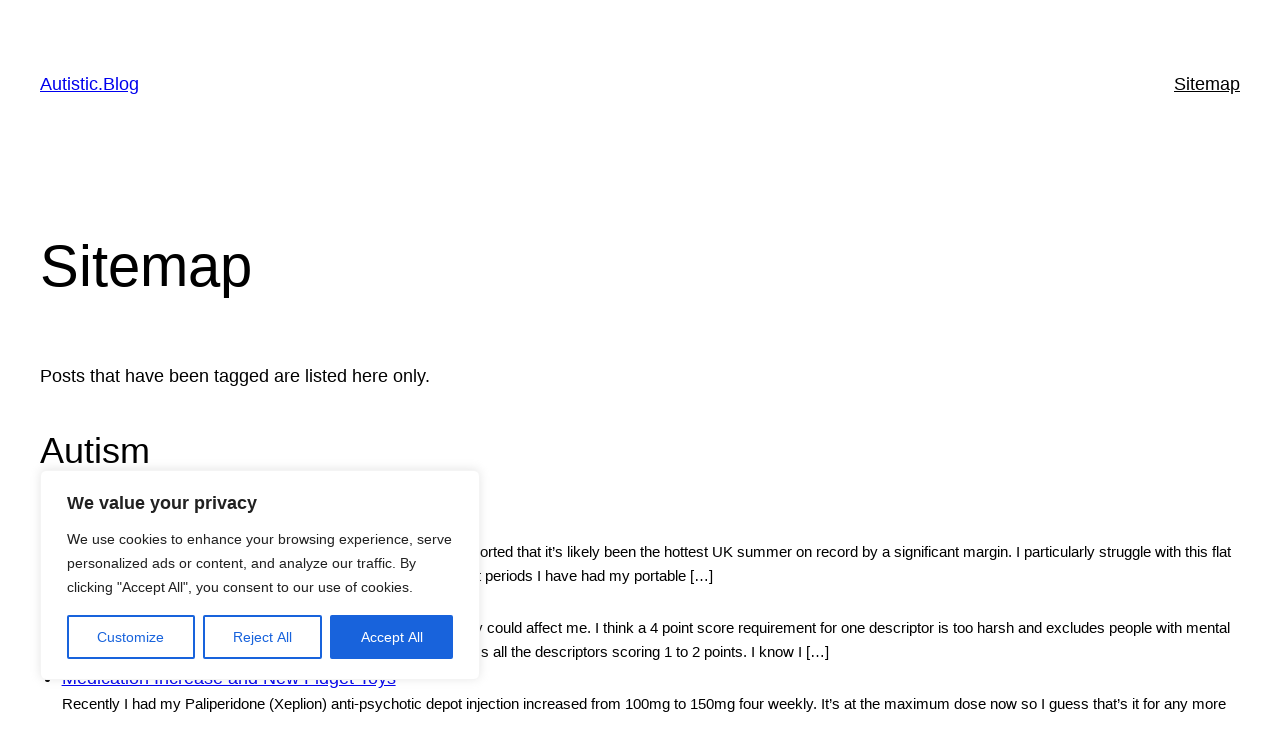

--- FILE ---
content_type: text/html; charset=UTF-8
request_url: https://autistic.blog/sitemap/
body_size: 117725
content:
<!DOCTYPE html>
<html lang="en-US">
<head>
	<meta charset="UTF-8" />
	<meta name="viewport" content="width=device-width, initial-scale=1" />
<meta name='robots' content='index, follow, max-image-preview:large, max-snippet:-1, max-video-preview:-1' />

	<!-- This site is optimized with the Yoast SEO plugin v26.7 - https://yoast.com/wordpress/plugins/seo/ -->
	<link rel="canonical" href="https://autistic.blog/sitemap/" />
	<meta property="og:locale" content="en_US" />
	<meta property="og:type" content="article" />
	<meta property="og:title" content="Sitemap - Autistic.Blog" />
	<meta property="og:description" content="Posts that have been tagged are listed here only." />
	<meta property="og:url" content="https://autistic.blog/sitemap/" />
	<meta property="og:site_name" content="Autistic.Blog" />
	<meta property="article:modified_time" content="2023-06-29T19:01:27+00:00" />
	<meta name="twitter:card" content="summary_large_image" />
	<meta name="twitter:site" content="@SGV_UK" />
	<meta name="twitter:label1" content="Est. reading time" />
	<meta name="twitter:data1" content="1 minute" />
	<script type="application/ld+json" class="yoast-schema-graph">{"@context":"https://schema.org","@graph":[{"@type":"WebPage","@id":"https://autistic.blog/sitemap/","url":"https://autistic.blog/sitemap/","name":"Sitemap - Autistic.Blog","isPartOf":{"@id":"https://autistic.blog/#website"},"datePublished":"2023-06-29T17:26:15+00:00","dateModified":"2023-06-29T19:01:27+00:00","breadcrumb":{"@id":"https://autistic.blog/sitemap/#breadcrumb"},"inLanguage":"en-US","potentialAction":[{"@type":"ReadAction","target":["https://autistic.blog/sitemap/"]}]},{"@type":"BreadcrumbList","@id":"https://autistic.blog/sitemap/#breadcrumb","itemListElement":[{"@type":"ListItem","position":1,"name":"Home","item":"https://autistic.blog/"},{"@type":"ListItem","position":2,"name":"Sitemap"}]},{"@type":"WebSite","@id":"https://autistic.blog/#website","url":"https://autistic.blog/","name":"Autistic.Blog","description":"A blog, testimony and curated selection of my threads (meditations) on Twitter.","publisher":{"@id":"https://autistic.blog/#/schema/person/5a6aeb3e713d3bde442a7ea8b6a8de49"},"potentialAction":[{"@type":"SearchAction","target":{"@type":"EntryPoint","urlTemplate":"https://autistic.blog/?s={search_term_string}"},"query-input":{"@type":"PropertyValueSpecification","valueRequired":true,"valueName":"search_term_string"}}],"inLanguage":"en-US"},{"@type":["Person","Organization"],"@id":"https://autistic.blog/#/schema/person/5a6aeb3e713d3bde442a7ea8b6a8de49","name":"Shaun","image":{"@type":"ImageObject","inLanguage":"en-US","@id":"https://autistic.blog/#/schema/person/image/","url":"https://secure.gravatar.com/avatar/46bf3866c2e2ff386447058db64ca0b9c024f694cb3f111c0d4e8c6088215c92?s=96&d=mm&r=g","contentUrl":"https://secure.gravatar.com/avatar/46bf3866c2e2ff386447058db64ca0b9c024f694cb3f111c0d4e8c6088215c92?s=96&d=mm&r=g","caption":"Shaun"},"logo":{"@id":"https://autistic.blog/#/schema/person/image/"},"sameAs":["https://web.autistic.blog","https://x.com/https://twitter.com/SGV_UK"]}]}</script>
	<!-- / Yoast SEO plugin. -->


<title>Sitemap - Autistic.Blog</title>
<link rel="alternate" type="application/rss+xml" title="Autistic.Blog &raquo; Feed" href="https://autistic.blog/feed/" />
<link rel="alternate" type="application/rss+xml" title="Autistic.Blog &raquo; Comments Feed" href="https://autistic.blog/comments/feed/" />
<link rel="alternate" title="oEmbed (JSON)" type="application/json+oembed" href="https://autistic.blog/wp-json/oembed/1.0/embed?url=https%3A%2F%2Fautistic.blog%2Fsitemap%2F" />
<link rel="alternate" title="oEmbed (XML)" type="text/xml+oembed" href="https://autistic.blog/wp-json/oembed/1.0/embed?url=https%3A%2F%2Fautistic.blog%2Fsitemap%2F&#038;format=xml" />
<style id='wp-img-auto-sizes-contain-inline-css'>
img:is([sizes=auto i],[sizes^="auto," i]){contain-intrinsic-size:3000px 1500px}
/*# sourceURL=wp-img-auto-sizes-contain-inline-css */
</style>
<style id='wp-block-site-title-inline-css'>
.wp-block-site-title{box-sizing:border-box}.wp-block-site-title :where(a){color:inherit;font-family:inherit;font-size:inherit;font-style:inherit;font-weight:inherit;letter-spacing:inherit;line-height:inherit;text-decoration:inherit}
/*# sourceURL=https://autistic.blog/wp-includes/blocks/site-title/style.min.css */
</style>
<style id='wp-block-page-list-inline-css'>
.wp-block-navigation .wp-block-page-list{align-items:var(--navigation-layout-align,initial);background-color:inherit;display:flex;flex-direction:var(--navigation-layout-direction,initial);flex-wrap:var(--navigation-layout-wrap,wrap);justify-content:var(--navigation-layout-justify,initial)}.wp-block-navigation .wp-block-navigation-item{background-color:inherit}.wp-block-page-list{box-sizing:border-box}
/*# sourceURL=https://autistic.blog/wp-includes/blocks/page-list/style.min.css */
</style>
<style id='wp-block-navigation-inline-css'>
.wp-block-navigation{position:relative}.wp-block-navigation ul{margin-bottom:0;margin-left:0;margin-top:0;padding-left:0}.wp-block-navigation ul,.wp-block-navigation ul li{list-style:none;padding:0}.wp-block-navigation .wp-block-navigation-item{align-items:center;background-color:inherit;display:flex;position:relative}.wp-block-navigation .wp-block-navigation-item .wp-block-navigation__submenu-container:empty{display:none}.wp-block-navigation .wp-block-navigation-item__content{display:block;z-index:1}.wp-block-navigation .wp-block-navigation-item__content.wp-block-navigation-item__content{color:inherit}.wp-block-navigation.has-text-decoration-underline .wp-block-navigation-item__content,.wp-block-navigation.has-text-decoration-underline .wp-block-navigation-item__content:active,.wp-block-navigation.has-text-decoration-underline .wp-block-navigation-item__content:focus{text-decoration:underline}.wp-block-navigation.has-text-decoration-line-through .wp-block-navigation-item__content,.wp-block-navigation.has-text-decoration-line-through .wp-block-navigation-item__content:active,.wp-block-navigation.has-text-decoration-line-through .wp-block-navigation-item__content:focus{text-decoration:line-through}.wp-block-navigation :where(a),.wp-block-navigation :where(a:active),.wp-block-navigation :where(a:focus){text-decoration:none}.wp-block-navigation .wp-block-navigation__submenu-icon{align-self:center;background-color:inherit;border:none;color:currentColor;display:inline-block;font-size:inherit;height:.6em;line-height:0;margin-left:.25em;padding:0;width:.6em}.wp-block-navigation .wp-block-navigation__submenu-icon svg{display:inline-block;stroke:currentColor;height:inherit;margin-top:.075em;width:inherit}.wp-block-navigation{--navigation-layout-justification-setting:flex-start;--navigation-layout-direction:row;--navigation-layout-wrap:wrap;--navigation-layout-justify:flex-start;--navigation-layout-align:center}.wp-block-navigation.is-vertical{--navigation-layout-direction:column;--navigation-layout-justify:initial;--navigation-layout-align:flex-start}.wp-block-navigation.no-wrap{--navigation-layout-wrap:nowrap}.wp-block-navigation.items-justified-center{--navigation-layout-justification-setting:center;--navigation-layout-justify:center}.wp-block-navigation.items-justified-center.is-vertical{--navigation-layout-align:center}.wp-block-navigation.items-justified-right{--navigation-layout-justification-setting:flex-end;--navigation-layout-justify:flex-end}.wp-block-navigation.items-justified-right.is-vertical{--navigation-layout-align:flex-end}.wp-block-navigation.items-justified-space-between{--navigation-layout-justification-setting:space-between;--navigation-layout-justify:space-between}.wp-block-navigation .has-child .wp-block-navigation__submenu-container{align-items:normal;background-color:inherit;color:inherit;display:flex;flex-direction:column;opacity:0;position:absolute;z-index:2}@media not (prefers-reduced-motion){.wp-block-navigation .has-child .wp-block-navigation__submenu-container{transition:opacity .1s linear}}.wp-block-navigation .has-child .wp-block-navigation__submenu-container{height:0;overflow:hidden;visibility:hidden;width:0}.wp-block-navigation .has-child .wp-block-navigation__submenu-container>.wp-block-navigation-item>.wp-block-navigation-item__content{display:flex;flex-grow:1;padding:.5em 1em}.wp-block-navigation .has-child .wp-block-navigation__submenu-container>.wp-block-navigation-item>.wp-block-navigation-item__content .wp-block-navigation__submenu-icon{margin-left:auto;margin-right:0}.wp-block-navigation .has-child .wp-block-navigation__submenu-container .wp-block-navigation-item__content{margin:0}.wp-block-navigation .has-child .wp-block-navigation__submenu-container{left:-1px;top:100%}@media (min-width:782px){.wp-block-navigation .has-child .wp-block-navigation__submenu-container .wp-block-navigation__submenu-container{left:100%;top:-1px}.wp-block-navigation .has-child .wp-block-navigation__submenu-container .wp-block-navigation__submenu-container:before{background:#0000;content:"";display:block;height:100%;position:absolute;right:100%;width:.5em}.wp-block-navigation .has-child .wp-block-navigation__submenu-container .wp-block-navigation__submenu-icon{margin-right:.25em}.wp-block-navigation .has-child .wp-block-navigation__submenu-container .wp-block-navigation__submenu-icon svg{transform:rotate(-90deg)}}.wp-block-navigation .has-child .wp-block-navigation-submenu__toggle[aria-expanded=true]~.wp-block-navigation__submenu-container,.wp-block-navigation .has-child:not(.open-on-click):hover>.wp-block-navigation__submenu-container,.wp-block-navigation .has-child:not(.open-on-click):not(.open-on-hover-click):focus-within>.wp-block-navigation__submenu-container{height:auto;min-width:200px;opacity:1;overflow:visible;visibility:visible;width:auto}.wp-block-navigation.has-background .has-child .wp-block-navigation__submenu-container{left:0;top:100%}@media (min-width:782px){.wp-block-navigation.has-background .has-child .wp-block-navigation__submenu-container .wp-block-navigation__submenu-container{left:100%;top:0}}.wp-block-navigation-submenu{display:flex;position:relative}.wp-block-navigation-submenu .wp-block-navigation__submenu-icon svg{stroke:currentColor}button.wp-block-navigation-item__content{background-color:initial;border:none;color:currentColor;font-family:inherit;font-size:inherit;font-style:inherit;font-weight:inherit;letter-spacing:inherit;line-height:inherit;text-align:left;text-transform:inherit}.wp-block-navigation-submenu__toggle{cursor:pointer}.wp-block-navigation-submenu__toggle[aria-expanded=true]+.wp-block-navigation__submenu-icon>svg,.wp-block-navigation-submenu__toggle[aria-expanded=true]>svg{transform:rotate(180deg)}.wp-block-navigation-item.open-on-click .wp-block-navigation-submenu__toggle{padding-left:0;padding-right:.85em}.wp-block-navigation-item.open-on-click .wp-block-navigation-submenu__toggle+.wp-block-navigation__submenu-icon{margin-left:-.6em;pointer-events:none}.wp-block-navigation-item.open-on-click button.wp-block-navigation-item__content:not(.wp-block-navigation-submenu__toggle){padding:0}.wp-block-navigation .wp-block-page-list,.wp-block-navigation__container,.wp-block-navigation__responsive-close,.wp-block-navigation__responsive-container,.wp-block-navigation__responsive-container-content,.wp-block-navigation__responsive-dialog{gap:inherit}:where(.wp-block-navigation.has-background .wp-block-navigation-item a:not(.wp-element-button)),:where(.wp-block-navigation.has-background .wp-block-navigation-submenu a:not(.wp-element-button)){padding:.5em 1em}:where(.wp-block-navigation .wp-block-navigation__submenu-container .wp-block-navigation-item a:not(.wp-element-button)),:where(.wp-block-navigation .wp-block-navigation__submenu-container .wp-block-navigation-submenu a:not(.wp-element-button)),:where(.wp-block-navigation .wp-block-navigation__submenu-container .wp-block-navigation-submenu button.wp-block-navigation-item__content),:where(.wp-block-navigation .wp-block-navigation__submenu-container .wp-block-pages-list__item button.wp-block-navigation-item__content){padding:.5em 1em}.wp-block-navigation.items-justified-right .wp-block-navigation__container .has-child .wp-block-navigation__submenu-container,.wp-block-navigation.items-justified-right .wp-block-page-list>.has-child .wp-block-navigation__submenu-container,.wp-block-navigation.items-justified-space-between .wp-block-page-list>.has-child:last-child .wp-block-navigation__submenu-container,.wp-block-navigation.items-justified-space-between>.wp-block-navigation__container>.has-child:last-child .wp-block-navigation__submenu-container{left:auto;right:0}.wp-block-navigation.items-justified-right .wp-block-navigation__container .has-child .wp-block-navigation__submenu-container .wp-block-navigation__submenu-container,.wp-block-navigation.items-justified-right .wp-block-page-list>.has-child .wp-block-navigation__submenu-container .wp-block-navigation__submenu-container,.wp-block-navigation.items-justified-space-between .wp-block-page-list>.has-child:last-child .wp-block-navigation__submenu-container .wp-block-navigation__submenu-container,.wp-block-navigation.items-justified-space-between>.wp-block-navigation__container>.has-child:last-child .wp-block-navigation__submenu-container .wp-block-navigation__submenu-container{left:-1px;right:-1px}@media (min-width:782px){.wp-block-navigation.items-justified-right .wp-block-navigation__container .has-child .wp-block-navigation__submenu-container .wp-block-navigation__submenu-container,.wp-block-navigation.items-justified-right .wp-block-page-list>.has-child .wp-block-navigation__submenu-container .wp-block-navigation__submenu-container,.wp-block-navigation.items-justified-space-between .wp-block-page-list>.has-child:last-child .wp-block-navigation__submenu-container .wp-block-navigation__submenu-container,.wp-block-navigation.items-justified-space-between>.wp-block-navigation__container>.has-child:last-child .wp-block-navigation__submenu-container .wp-block-navigation__submenu-container{left:auto;right:100%}}.wp-block-navigation:not(.has-background) .wp-block-navigation__submenu-container{background-color:#fff;border:1px solid #00000026}.wp-block-navigation.has-background .wp-block-navigation__submenu-container{background-color:inherit}.wp-block-navigation:not(.has-text-color) .wp-block-navigation__submenu-container{color:#000}.wp-block-navigation__container{align-items:var(--navigation-layout-align,initial);display:flex;flex-direction:var(--navigation-layout-direction,initial);flex-wrap:var(--navigation-layout-wrap,wrap);justify-content:var(--navigation-layout-justify,initial);list-style:none;margin:0;padding-left:0}.wp-block-navigation__container .is-responsive{display:none}.wp-block-navigation__container:only-child,.wp-block-page-list:only-child{flex-grow:1}@keyframes overlay-menu__fade-in-animation{0%{opacity:0;transform:translateY(.5em)}to{opacity:1;transform:translateY(0)}}.wp-block-navigation__responsive-container{bottom:0;display:none;left:0;position:fixed;right:0;top:0}.wp-block-navigation__responsive-container :where(.wp-block-navigation-item a){color:inherit}.wp-block-navigation__responsive-container .wp-block-navigation__responsive-container-content{align-items:var(--navigation-layout-align,initial);display:flex;flex-direction:var(--navigation-layout-direction,initial);flex-wrap:var(--navigation-layout-wrap,wrap);justify-content:var(--navigation-layout-justify,initial)}.wp-block-navigation__responsive-container:not(.is-menu-open.is-menu-open){background-color:inherit!important;color:inherit!important}.wp-block-navigation__responsive-container.is-menu-open{background-color:inherit;display:flex;flex-direction:column}@media not (prefers-reduced-motion){.wp-block-navigation__responsive-container.is-menu-open{animation:overlay-menu__fade-in-animation .1s ease-out;animation-fill-mode:forwards}}.wp-block-navigation__responsive-container.is-menu-open{overflow:auto;padding:clamp(1rem,var(--wp--style--root--padding-top),20rem) clamp(1rem,var(--wp--style--root--padding-right),20rem) clamp(1rem,var(--wp--style--root--padding-bottom),20rem) clamp(1rem,var(--wp--style--root--padding-left),20rem);z-index:100000}.wp-block-navigation__responsive-container.is-menu-open .wp-block-navigation__responsive-container-content{align-items:var(--navigation-layout-justification-setting,inherit);display:flex;flex-direction:column;flex-wrap:nowrap;overflow:visible;padding-top:calc(2rem + 24px)}.wp-block-navigation__responsive-container.is-menu-open .wp-block-navigation__responsive-container-content,.wp-block-navigation__responsive-container.is-menu-open .wp-block-navigation__responsive-container-content .wp-block-navigation__container,.wp-block-navigation__responsive-container.is-menu-open .wp-block-navigation__responsive-container-content .wp-block-page-list{justify-content:flex-start}.wp-block-navigation__responsive-container.is-menu-open .wp-block-navigation__responsive-container-content .wp-block-navigation__submenu-icon{display:none}.wp-block-navigation__responsive-container.is-menu-open .wp-block-navigation__responsive-container-content .has-child .wp-block-navigation__submenu-container{border:none;height:auto;min-width:200px;opacity:1;overflow:initial;padding-left:2rem;padding-right:2rem;position:static;visibility:visible;width:auto}.wp-block-navigation__responsive-container.is-menu-open .wp-block-navigation__responsive-container-content .wp-block-navigation__container,.wp-block-navigation__responsive-container.is-menu-open .wp-block-navigation__responsive-container-content .wp-block-navigation__submenu-container{gap:inherit}.wp-block-navigation__responsive-container.is-menu-open .wp-block-navigation__responsive-container-content .wp-block-navigation__submenu-container{padding-top:var(--wp--style--block-gap,2em)}.wp-block-navigation__responsive-container.is-menu-open .wp-block-navigation__responsive-container-content .wp-block-navigation-item__content{padding:0}.wp-block-navigation__responsive-container.is-menu-open .wp-block-navigation__responsive-container-content .wp-block-navigation-item,.wp-block-navigation__responsive-container.is-menu-open .wp-block-navigation__responsive-container-content .wp-block-navigation__container,.wp-block-navigation__responsive-container.is-menu-open .wp-block-navigation__responsive-container-content .wp-block-page-list{align-items:var(--navigation-layout-justification-setting,initial);display:flex;flex-direction:column}.wp-block-navigation__responsive-container.is-menu-open .wp-block-navigation-item,.wp-block-navigation__responsive-container.is-menu-open .wp-block-navigation-item .wp-block-navigation__submenu-container,.wp-block-navigation__responsive-container.is-menu-open .wp-block-navigation__container,.wp-block-navigation__responsive-container.is-menu-open .wp-block-page-list{background:#0000!important;color:inherit!important}.wp-block-navigation__responsive-container.is-menu-open .wp-block-navigation__submenu-container.wp-block-navigation__submenu-container.wp-block-navigation__submenu-container.wp-block-navigation__submenu-container{left:auto;right:auto}@media (min-width:600px){.wp-block-navigation__responsive-container:not(.hidden-by-default):not(.is-menu-open){background-color:inherit;display:block;position:relative;width:100%;z-index:auto}.wp-block-navigation__responsive-container:not(.hidden-by-default):not(.is-menu-open) .wp-block-navigation__responsive-container-close{display:none}.wp-block-navigation__responsive-container.is-menu-open .wp-block-navigation__submenu-container.wp-block-navigation__submenu-container.wp-block-navigation__submenu-container.wp-block-navigation__submenu-container{left:0}}.wp-block-navigation:not(.has-background) .wp-block-navigation__responsive-container.is-menu-open{background-color:#fff}.wp-block-navigation:not(.has-text-color) .wp-block-navigation__responsive-container.is-menu-open{color:#000}.wp-block-navigation__toggle_button_label{font-size:1rem;font-weight:700}.wp-block-navigation__responsive-container-close,.wp-block-navigation__responsive-container-open{background:#0000;border:none;color:currentColor;cursor:pointer;margin:0;padding:0;text-transform:inherit;vertical-align:middle}.wp-block-navigation__responsive-container-close svg,.wp-block-navigation__responsive-container-open svg{fill:currentColor;display:block;height:24px;pointer-events:none;width:24px}.wp-block-navigation__responsive-container-open{display:flex}.wp-block-navigation__responsive-container-open.wp-block-navigation__responsive-container-open.wp-block-navigation__responsive-container-open{font-family:inherit;font-size:inherit;font-weight:inherit}@media (min-width:600px){.wp-block-navigation__responsive-container-open:not(.always-shown){display:none}}.wp-block-navigation__responsive-container-close{position:absolute;right:0;top:0;z-index:2}.wp-block-navigation__responsive-container-close.wp-block-navigation__responsive-container-close.wp-block-navigation__responsive-container-close{font-family:inherit;font-size:inherit;font-weight:inherit}.wp-block-navigation__responsive-close{width:100%}.has-modal-open .wp-block-navigation__responsive-close{margin-left:auto;margin-right:auto;max-width:var(--wp--style--global--wide-size,100%)}.wp-block-navigation__responsive-close:focus{outline:none}.is-menu-open .wp-block-navigation__responsive-close,.is-menu-open .wp-block-navigation__responsive-container-content,.is-menu-open .wp-block-navigation__responsive-dialog{box-sizing:border-box}.wp-block-navigation__responsive-dialog{position:relative}.has-modal-open .admin-bar .is-menu-open .wp-block-navigation__responsive-dialog{margin-top:46px}@media (min-width:782px){.has-modal-open .admin-bar .is-menu-open .wp-block-navigation__responsive-dialog{margin-top:32px}}html.has-modal-open{overflow:hidden}
/*# sourceURL=https://autistic.blog/wp-includes/blocks/navigation/style.min.css */
</style>
<style id='wp-block-group-inline-css'>
.wp-block-group{box-sizing:border-box}:where(.wp-block-group.wp-block-group-is-layout-constrained){position:relative}
/*# sourceURL=https://autistic.blog/wp-includes/blocks/group/style.min.css */
</style>
<style id='wp-block-post-title-inline-css'>
.wp-block-post-title{box-sizing:border-box;word-break:break-word}.wp-block-post-title :where(a){display:inline-block;font-family:inherit;font-size:inherit;font-style:inherit;font-weight:inherit;letter-spacing:inherit;line-height:inherit;text-decoration:inherit}
/*# sourceURL=https://autistic.blog/wp-includes/blocks/post-title/style.min.css */
</style>
<style id='wp-block-paragraph-inline-css'>
.is-small-text{font-size:.875em}.is-regular-text{font-size:1em}.is-large-text{font-size:2.25em}.is-larger-text{font-size:3em}.has-drop-cap:not(:focus):first-letter{float:left;font-size:8.4em;font-style:normal;font-weight:100;line-height:.68;margin:.05em .1em 0 0;text-transform:uppercase}body.rtl .has-drop-cap:not(:focus):first-letter{float:none;margin-left:.1em}p.has-drop-cap.has-background{overflow:hidden}:root :where(p.has-background){padding:1.25em 2.375em}:where(p.has-text-color:not(.has-link-color)) a{color:inherit}p.has-text-align-left[style*="writing-mode:vertical-lr"],p.has-text-align-right[style*="writing-mode:vertical-rl"]{rotate:180deg}
/*# sourceURL=https://autistic.blog/wp-includes/blocks/paragraph/style.min.css */
</style>
<style id='wp-block-quote-inline-css'>
.wp-block-quote{box-sizing:border-box;overflow-wrap:break-word}.wp-block-quote.is-large:where(:not(.is-style-plain)),.wp-block-quote.is-style-large:where(:not(.is-style-plain)){margin-bottom:1em;padding:0 1em}.wp-block-quote.is-large:where(:not(.is-style-plain)) p,.wp-block-quote.is-style-large:where(:not(.is-style-plain)) p{font-size:1.5em;font-style:italic;line-height:1.6}.wp-block-quote.is-large:where(:not(.is-style-plain)) cite,.wp-block-quote.is-large:where(:not(.is-style-plain)) footer,.wp-block-quote.is-style-large:where(:not(.is-style-plain)) cite,.wp-block-quote.is-style-large:where(:not(.is-style-plain)) footer{font-size:1.125em;text-align:right}.wp-block-quote>cite{display:block}
/*# sourceURL=https://autistic.blog/wp-includes/blocks/quote/style.min.css */
</style>
<style id='wp-block-table-inline-css'>
.wp-block-table{overflow-x:auto}.wp-block-table table{border-collapse:collapse;width:100%}.wp-block-table thead{border-bottom:3px solid}.wp-block-table tfoot{border-top:3px solid}.wp-block-table td,.wp-block-table th{border:1px solid;padding:.5em}.wp-block-table .has-fixed-layout{table-layout:fixed;width:100%}.wp-block-table .has-fixed-layout td,.wp-block-table .has-fixed-layout th{word-break:break-word}.wp-block-table.aligncenter,.wp-block-table.alignleft,.wp-block-table.alignright{display:table;width:auto}.wp-block-table.aligncenter td,.wp-block-table.aligncenter th,.wp-block-table.alignleft td,.wp-block-table.alignleft th,.wp-block-table.alignright td,.wp-block-table.alignright th{word-break:break-word}.wp-block-table .has-subtle-light-gray-background-color{background-color:#f3f4f5}.wp-block-table .has-subtle-pale-green-background-color{background-color:#e9fbe5}.wp-block-table .has-subtle-pale-blue-background-color{background-color:#e7f5fe}.wp-block-table .has-subtle-pale-pink-background-color{background-color:#fcf0ef}.wp-block-table.is-style-stripes{background-color:initial;border-collapse:inherit;border-spacing:0}.wp-block-table.is-style-stripes tbody tr:nth-child(odd){background-color:#f0f0f0}.wp-block-table.is-style-stripes.has-subtle-light-gray-background-color tbody tr:nth-child(odd){background-color:#f3f4f5}.wp-block-table.is-style-stripes.has-subtle-pale-green-background-color tbody tr:nth-child(odd){background-color:#e9fbe5}.wp-block-table.is-style-stripes.has-subtle-pale-blue-background-color tbody tr:nth-child(odd){background-color:#e7f5fe}.wp-block-table.is-style-stripes.has-subtle-pale-pink-background-color tbody tr:nth-child(odd){background-color:#fcf0ef}.wp-block-table.is-style-stripes td,.wp-block-table.is-style-stripes th{border-color:#0000}.wp-block-table.is-style-stripes{border-bottom:1px solid #f0f0f0}.wp-block-table .has-border-color td,.wp-block-table .has-border-color th,.wp-block-table .has-border-color tr,.wp-block-table .has-border-color>*{border-color:inherit}.wp-block-table table[style*=border-top-color] tr:first-child,.wp-block-table table[style*=border-top-color] tr:first-child td,.wp-block-table table[style*=border-top-color] tr:first-child th,.wp-block-table table[style*=border-top-color]>*,.wp-block-table table[style*=border-top-color]>* td,.wp-block-table table[style*=border-top-color]>* th{border-top-color:inherit}.wp-block-table table[style*=border-top-color] tr:not(:first-child){border-top-color:initial}.wp-block-table table[style*=border-right-color] td:last-child,.wp-block-table table[style*=border-right-color] th,.wp-block-table table[style*=border-right-color] tr,.wp-block-table table[style*=border-right-color]>*{border-right-color:inherit}.wp-block-table table[style*=border-bottom-color] tr:last-child,.wp-block-table table[style*=border-bottom-color] tr:last-child td,.wp-block-table table[style*=border-bottom-color] tr:last-child th,.wp-block-table table[style*=border-bottom-color]>*,.wp-block-table table[style*=border-bottom-color]>* td,.wp-block-table table[style*=border-bottom-color]>* th{border-bottom-color:inherit}.wp-block-table table[style*=border-bottom-color] tr:not(:last-child){border-bottom-color:initial}.wp-block-table table[style*=border-left-color] td:first-child,.wp-block-table table[style*=border-left-color] th,.wp-block-table table[style*=border-left-color] tr,.wp-block-table table[style*=border-left-color]>*{border-left-color:inherit}.wp-block-table table[style*=border-style] td,.wp-block-table table[style*=border-style] th,.wp-block-table table[style*=border-style] tr,.wp-block-table table[style*=border-style]>*{border-style:inherit}.wp-block-table table[style*=border-width] td,.wp-block-table table[style*=border-width] th,.wp-block-table table[style*=border-width] tr,.wp-block-table table[style*=border-width]>*{border-style:inherit;border-width:inherit}
/*# sourceURL=https://autistic.blog/wp-includes/blocks/table/style.min.css */
</style>
<style id='wp-block-post-content-inline-css'>
.wp-block-post-content{display:flow-root}
/*# sourceURL=https://autistic.blog/wp-includes/blocks/post-content/style.min.css */
</style>
<style id='wp-block-social-links-inline-css'>
.wp-block-social-links{background:none;box-sizing:border-box;margin-left:0;padding-left:0;padding-right:0;text-indent:0}.wp-block-social-links .wp-social-link a,.wp-block-social-links .wp-social-link a:hover{border-bottom:0;box-shadow:none;text-decoration:none}.wp-block-social-links .wp-social-link svg{height:1em;width:1em}.wp-block-social-links .wp-social-link span:not(.screen-reader-text){font-size:.65em;margin-left:.5em;margin-right:.5em}.wp-block-social-links.has-small-icon-size{font-size:16px}.wp-block-social-links,.wp-block-social-links.has-normal-icon-size{font-size:24px}.wp-block-social-links.has-large-icon-size{font-size:36px}.wp-block-social-links.has-huge-icon-size{font-size:48px}.wp-block-social-links.aligncenter{display:flex;justify-content:center}.wp-block-social-links.alignright{justify-content:flex-end}.wp-block-social-link{border-radius:9999px;display:block}@media not (prefers-reduced-motion){.wp-block-social-link{transition:transform .1s ease}}.wp-block-social-link{height:auto}.wp-block-social-link a{align-items:center;display:flex;line-height:0}.wp-block-social-link:hover{transform:scale(1.1)}.wp-block-social-links .wp-block-social-link.wp-social-link{display:inline-block;margin:0;padding:0}.wp-block-social-links .wp-block-social-link.wp-social-link .wp-block-social-link-anchor,.wp-block-social-links .wp-block-social-link.wp-social-link .wp-block-social-link-anchor svg,.wp-block-social-links .wp-block-social-link.wp-social-link .wp-block-social-link-anchor:active,.wp-block-social-links .wp-block-social-link.wp-social-link .wp-block-social-link-anchor:hover,.wp-block-social-links .wp-block-social-link.wp-social-link .wp-block-social-link-anchor:visited{color:currentColor;fill:currentColor}:where(.wp-block-social-links:not(.is-style-logos-only)) .wp-social-link{background-color:#f0f0f0;color:#444}:where(.wp-block-social-links:not(.is-style-logos-only)) .wp-social-link-amazon{background-color:#f90;color:#fff}:where(.wp-block-social-links:not(.is-style-logos-only)) .wp-social-link-bandcamp{background-color:#1ea0c3;color:#fff}:where(.wp-block-social-links:not(.is-style-logos-only)) .wp-social-link-behance{background-color:#0757fe;color:#fff}:where(.wp-block-social-links:not(.is-style-logos-only)) .wp-social-link-bluesky{background-color:#0a7aff;color:#fff}:where(.wp-block-social-links:not(.is-style-logos-only)) .wp-social-link-codepen{background-color:#1e1f26;color:#fff}:where(.wp-block-social-links:not(.is-style-logos-only)) .wp-social-link-deviantart{background-color:#02e49b;color:#fff}:where(.wp-block-social-links:not(.is-style-logos-only)) .wp-social-link-discord{background-color:#5865f2;color:#fff}:where(.wp-block-social-links:not(.is-style-logos-only)) .wp-social-link-dribbble{background-color:#e94c89;color:#fff}:where(.wp-block-social-links:not(.is-style-logos-only)) .wp-social-link-dropbox{background-color:#4280ff;color:#fff}:where(.wp-block-social-links:not(.is-style-logos-only)) .wp-social-link-etsy{background-color:#f45800;color:#fff}:where(.wp-block-social-links:not(.is-style-logos-only)) .wp-social-link-facebook{background-color:#0866ff;color:#fff}:where(.wp-block-social-links:not(.is-style-logos-only)) .wp-social-link-fivehundredpx{background-color:#000;color:#fff}:where(.wp-block-social-links:not(.is-style-logos-only)) .wp-social-link-flickr{background-color:#0461dd;color:#fff}:where(.wp-block-social-links:not(.is-style-logos-only)) .wp-social-link-foursquare{background-color:#e65678;color:#fff}:where(.wp-block-social-links:not(.is-style-logos-only)) .wp-social-link-github{background-color:#24292d;color:#fff}:where(.wp-block-social-links:not(.is-style-logos-only)) .wp-social-link-goodreads{background-color:#eceadd;color:#382110}:where(.wp-block-social-links:not(.is-style-logos-only)) .wp-social-link-google{background-color:#ea4434;color:#fff}:where(.wp-block-social-links:not(.is-style-logos-only)) .wp-social-link-gravatar{background-color:#1d4fc4;color:#fff}:where(.wp-block-social-links:not(.is-style-logos-only)) .wp-social-link-instagram{background-color:#f00075;color:#fff}:where(.wp-block-social-links:not(.is-style-logos-only)) .wp-social-link-lastfm{background-color:#e21b24;color:#fff}:where(.wp-block-social-links:not(.is-style-logos-only)) .wp-social-link-linkedin{background-color:#0d66c2;color:#fff}:where(.wp-block-social-links:not(.is-style-logos-only)) .wp-social-link-mastodon{background-color:#3288d4;color:#fff}:where(.wp-block-social-links:not(.is-style-logos-only)) .wp-social-link-medium{background-color:#000;color:#fff}:where(.wp-block-social-links:not(.is-style-logos-only)) .wp-social-link-meetup{background-color:#f6405f;color:#fff}:where(.wp-block-social-links:not(.is-style-logos-only)) .wp-social-link-patreon{background-color:#000;color:#fff}:where(.wp-block-social-links:not(.is-style-logos-only)) .wp-social-link-pinterest{background-color:#e60122;color:#fff}:where(.wp-block-social-links:not(.is-style-logos-only)) .wp-social-link-pocket{background-color:#ef4155;color:#fff}:where(.wp-block-social-links:not(.is-style-logos-only)) .wp-social-link-reddit{background-color:#ff4500;color:#fff}:where(.wp-block-social-links:not(.is-style-logos-only)) .wp-social-link-skype{background-color:#0478d7;color:#fff}:where(.wp-block-social-links:not(.is-style-logos-only)) .wp-social-link-snapchat{background-color:#fefc00;color:#fff;stroke:#000}:where(.wp-block-social-links:not(.is-style-logos-only)) .wp-social-link-soundcloud{background-color:#ff5600;color:#fff}:where(.wp-block-social-links:not(.is-style-logos-only)) .wp-social-link-spotify{background-color:#1bd760;color:#fff}:where(.wp-block-social-links:not(.is-style-logos-only)) .wp-social-link-telegram{background-color:#2aabee;color:#fff}:where(.wp-block-social-links:not(.is-style-logos-only)) .wp-social-link-threads{background-color:#000;color:#fff}:where(.wp-block-social-links:not(.is-style-logos-only)) .wp-social-link-tiktok{background-color:#000;color:#fff}:where(.wp-block-social-links:not(.is-style-logos-only)) .wp-social-link-tumblr{background-color:#011835;color:#fff}:where(.wp-block-social-links:not(.is-style-logos-only)) .wp-social-link-twitch{background-color:#6440a4;color:#fff}:where(.wp-block-social-links:not(.is-style-logos-only)) .wp-social-link-twitter{background-color:#1da1f2;color:#fff}:where(.wp-block-social-links:not(.is-style-logos-only)) .wp-social-link-vimeo{background-color:#1eb7ea;color:#fff}:where(.wp-block-social-links:not(.is-style-logos-only)) .wp-social-link-vk{background-color:#4680c2;color:#fff}:where(.wp-block-social-links:not(.is-style-logos-only)) .wp-social-link-wordpress{background-color:#3499cd;color:#fff}:where(.wp-block-social-links:not(.is-style-logos-only)) .wp-social-link-whatsapp{background-color:#25d366;color:#fff}:where(.wp-block-social-links:not(.is-style-logos-only)) .wp-social-link-x{background-color:#000;color:#fff}:where(.wp-block-social-links:not(.is-style-logos-only)) .wp-social-link-yelp{background-color:#d32422;color:#fff}:where(.wp-block-social-links:not(.is-style-logos-only)) .wp-social-link-youtube{background-color:red;color:#fff}:where(.wp-block-social-links.is-style-logos-only) .wp-social-link{background:none}:where(.wp-block-social-links.is-style-logos-only) .wp-social-link svg{height:1.25em;width:1.25em}:where(.wp-block-social-links.is-style-logos-only) .wp-social-link-amazon{color:#f90}:where(.wp-block-social-links.is-style-logos-only) .wp-social-link-bandcamp{color:#1ea0c3}:where(.wp-block-social-links.is-style-logos-only) .wp-social-link-behance{color:#0757fe}:where(.wp-block-social-links.is-style-logos-only) .wp-social-link-bluesky{color:#0a7aff}:where(.wp-block-social-links.is-style-logos-only) .wp-social-link-codepen{color:#1e1f26}:where(.wp-block-social-links.is-style-logos-only) .wp-social-link-deviantart{color:#02e49b}:where(.wp-block-social-links.is-style-logos-only) .wp-social-link-discord{color:#5865f2}:where(.wp-block-social-links.is-style-logos-only) .wp-social-link-dribbble{color:#e94c89}:where(.wp-block-social-links.is-style-logos-only) .wp-social-link-dropbox{color:#4280ff}:where(.wp-block-social-links.is-style-logos-only) .wp-social-link-etsy{color:#f45800}:where(.wp-block-social-links.is-style-logos-only) .wp-social-link-facebook{color:#0866ff}:where(.wp-block-social-links.is-style-logos-only) .wp-social-link-fivehundredpx{color:#000}:where(.wp-block-social-links.is-style-logos-only) .wp-social-link-flickr{color:#0461dd}:where(.wp-block-social-links.is-style-logos-only) .wp-social-link-foursquare{color:#e65678}:where(.wp-block-social-links.is-style-logos-only) .wp-social-link-github{color:#24292d}:where(.wp-block-social-links.is-style-logos-only) .wp-social-link-goodreads{color:#382110}:where(.wp-block-social-links.is-style-logos-only) .wp-social-link-google{color:#ea4434}:where(.wp-block-social-links.is-style-logos-only) .wp-social-link-gravatar{color:#1d4fc4}:where(.wp-block-social-links.is-style-logos-only) .wp-social-link-instagram{color:#f00075}:where(.wp-block-social-links.is-style-logos-only) .wp-social-link-lastfm{color:#e21b24}:where(.wp-block-social-links.is-style-logos-only) .wp-social-link-linkedin{color:#0d66c2}:where(.wp-block-social-links.is-style-logos-only) .wp-social-link-mastodon{color:#3288d4}:where(.wp-block-social-links.is-style-logos-only) .wp-social-link-medium{color:#000}:where(.wp-block-social-links.is-style-logos-only) .wp-social-link-meetup{color:#f6405f}:where(.wp-block-social-links.is-style-logos-only) .wp-social-link-patreon{color:#000}:where(.wp-block-social-links.is-style-logos-only) .wp-social-link-pinterest{color:#e60122}:where(.wp-block-social-links.is-style-logos-only) .wp-social-link-pocket{color:#ef4155}:where(.wp-block-social-links.is-style-logos-only) .wp-social-link-reddit{color:#ff4500}:where(.wp-block-social-links.is-style-logos-only) .wp-social-link-skype{color:#0478d7}:where(.wp-block-social-links.is-style-logos-only) .wp-social-link-snapchat{color:#fff;stroke:#000}:where(.wp-block-social-links.is-style-logos-only) .wp-social-link-soundcloud{color:#ff5600}:where(.wp-block-social-links.is-style-logos-only) .wp-social-link-spotify{color:#1bd760}:where(.wp-block-social-links.is-style-logos-only) .wp-social-link-telegram{color:#2aabee}:where(.wp-block-social-links.is-style-logos-only) .wp-social-link-threads{color:#000}:where(.wp-block-social-links.is-style-logos-only) .wp-social-link-tiktok{color:#000}:where(.wp-block-social-links.is-style-logos-only) .wp-social-link-tumblr{color:#011835}:where(.wp-block-social-links.is-style-logos-only) .wp-social-link-twitch{color:#6440a4}:where(.wp-block-social-links.is-style-logos-only) .wp-social-link-twitter{color:#1da1f2}:where(.wp-block-social-links.is-style-logos-only) .wp-social-link-vimeo{color:#1eb7ea}:where(.wp-block-social-links.is-style-logos-only) .wp-social-link-vk{color:#4680c2}:where(.wp-block-social-links.is-style-logos-only) .wp-social-link-whatsapp{color:#25d366}:where(.wp-block-social-links.is-style-logos-only) .wp-social-link-wordpress{color:#3499cd}:where(.wp-block-social-links.is-style-logos-only) .wp-social-link-x{color:#000}:where(.wp-block-social-links.is-style-logos-only) .wp-social-link-yelp{color:#d32422}:where(.wp-block-social-links.is-style-logos-only) .wp-social-link-youtube{color:red}.wp-block-social-links.is-style-pill-shape .wp-social-link{width:auto}:root :where(.wp-block-social-links .wp-social-link a){padding:.25em}:root :where(.wp-block-social-links.is-style-logos-only .wp-social-link a){padding:0}:root :where(.wp-block-social-links.is-style-pill-shape .wp-social-link a){padding-left:.6666666667em;padding-right:.6666666667em}.wp-block-social-links:not(.has-icon-color):not(.has-icon-background-color) .wp-social-link-snapchat .wp-block-social-link-label{color:#000}
/*# sourceURL=https://autistic.blog/wp-includes/blocks/social-links/style.min.css */
</style>
<style id='wp-emoji-styles-inline-css'>

	img.wp-smiley, img.emoji {
		display: inline !important;
		border: none !important;
		box-shadow: none !important;
		height: 1em !important;
		width: 1em !important;
		margin: 0 0.07em !important;
		vertical-align: -0.1em !important;
		background: none !important;
		padding: 0 !important;
	}
/*# sourceURL=wp-emoji-styles-inline-css */
</style>
<style id='wp-block-library-inline-css'>
:root{--wp-block-synced-color:#7a00df;--wp-block-synced-color--rgb:122,0,223;--wp-bound-block-color:var(--wp-block-synced-color);--wp-editor-canvas-background:#ddd;--wp-admin-theme-color:#007cba;--wp-admin-theme-color--rgb:0,124,186;--wp-admin-theme-color-darker-10:#006ba1;--wp-admin-theme-color-darker-10--rgb:0,107,160.5;--wp-admin-theme-color-darker-20:#005a87;--wp-admin-theme-color-darker-20--rgb:0,90,135;--wp-admin-border-width-focus:2px}@media (min-resolution:192dpi){:root{--wp-admin-border-width-focus:1.5px}}.wp-element-button{cursor:pointer}:root .has-very-light-gray-background-color{background-color:#eee}:root .has-very-dark-gray-background-color{background-color:#313131}:root .has-very-light-gray-color{color:#eee}:root .has-very-dark-gray-color{color:#313131}:root .has-vivid-green-cyan-to-vivid-cyan-blue-gradient-background{background:linear-gradient(135deg,#00d084,#0693e3)}:root .has-purple-crush-gradient-background{background:linear-gradient(135deg,#34e2e4,#4721fb 50%,#ab1dfe)}:root .has-hazy-dawn-gradient-background{background:linear-gradient(135deg,#faaca8,#dad0ec)}:root .has-subdued-olive-gradient-background{background:linear-gradient(135deg,#fafae1,#67a671)}:root .has-atomic-cream-gradient-background{background:linear-gradient(135deg,#fdd79a,#004a59)}:root .has-nightshade-gradient-background{background:linear-gradient(135deg,#330968,#31cdcf)}:root .has-midnight-gradient-background{background:linear-gradient(135deg,#020381,#2874fc)}:root{--wp--preset--font-size--normal:16px;--wp--preset--font-size--huge:42px}.has-regular-font-size{font-size:1em}.has-larger-font-size{font-size:2.625em}.has-normal-font-size{font-size:var(--wp--preset--font-size--normal)}.has-huge-font-size{font-size:var(--wp--preset--font-size--huge)}.has-text-align-center{text-align:center}.has-text-align-left{text-align:left}.has-text-align-right{text-align:right}.has-fit-text{white-space:nowrap!important}#end-resizable-editor-section{display:none}.aligncenter{clear:both}.items-justified-left{justify-content:flex-start}.items-justified-center{justify-content:center}.items-justified-right{justify-content:flex-end}.items-justified-space-between{justify-content:space-between}.screen-reader-text{border:0;clip-path:inset(50%);height:1px;margin:-1px;overflow:hidden;padding:0;position:absolute;width:1px;word-wrap:normal!important}.screen-reader-text:focus{background-color:#ddd;clip-path:none;color:#444;display:block;font-size:1em;height:auto;left:5px;line-height:normal;padding:15px 23px 14px;text-decoration:none;top:5px;width:auto;z-index:100000}html :where(.has-border-color){border-style:solid}html :where([style*=border-top-color]){border-top-style:solid}html :where([style*=border-right-color]){border-right-style:solid}html :where([style*=border-bottom-color]){border-bottom-style:solid}html :where([style*=border-left-color]){border-left-style:solid}html :where([style*=border-width]){border-style:solid}html :where([style*=border-top-width]){border-top-style:solid}html :where([style*=border-right-width]){border-right-style:solid}html :where([style*=border-bottom-width]){border-bottom-style:solid}html :where([style*=border-left-width]){border-left-style:solid}html :where(img[class*=wp-image-]){height:auto;max-width:100%}:where(figure){margin:0 0 1em}html :where(.is-position-sticky){--wp-admin--admin-bar--position-offset:var(--wp-admin--admin-bar--height,0px)}@media screen and (max-width:600px){html :where(.is-position-sticky){--wp-admin--admin-bar--position-offset:0px}}
/*# sourceURL=/wp-includes/css/dist/block-library/common.min.css */
</style>
<link rel='stylesheet' id='simple-sitemap-css-css' href='https://autistic.blog/wp-content/plugins/simple-sitemap/lib/assets/css/simple-sitemap.css?ver=3.6.1' media='all' />
<style id='global-styles-inline-css'>
:root{--wp--preset--aspect-ratio--square: 1;--wp--preset--aspect-ratio--4-3: 4/3;--wp--preset--aspect-ratio--3-4: 3/4;--wp--preset--aspect-ratio--3-2: 3/2;--wp--preset--aspect-ratio--2-3: 2/3;--wp--preset--aspect-ratio--16-9: 16/9;--wp--preset--aspect-ratio--9-16: 9/16;--wp--preset--color--black: #000000;--wp--preset--color--cyan-bluish-gray: #abb8c3;--wp--preset--color--white: #ffffff;--wp--preset--color--pale-pink: #f78da7;--wp--preset--color--vivid-red: #cf2e2e;--wp--preset--color--luminous-vivid-orange: #ff6900;--wp--preset--color--luminous-vivid-amber: #fcb900;--wp--preset--color--light-green-cyan: #7bdcb5;--wp--preset--color--vivid-green-cyan: #00d084;--wp--preset--color--pale-cyan-blue: #8ed1fc;--wp--preset--color--vivid-cyan-blue: #0693e3;--wp--preset--color--vivid-purple: #9b51e0;--wp--preset--color--base: #ffffff;--wp--preset--color--contrast: #000000;--wp--preset--color--primary: #9DFF20;--wp--preset--color--secondary: #345C00;--wp--preset--color--tertiary: #F6F6F6;--wp--preset--gradient--vivid-cyan-blue-to-vivid-purple: linear-gradient(135deg,rgb(6,147,227) 0%,rgb(155,81,224) 100%);--wp--preset--gradient--light-green-cyan-to-vivid-green-cyan: linear-gradient(135deg,rgb(122,220,180) 0%,rgb(0,208,130) 100%);--wp--preset--gradient--luminous-vivid-amber-to-luminous-vivid-orange: linear-gradient(135deg,rgb(252,185,0) 0%,rgb(255,105,0) 100%);--wp--preset--gradient--luminous-vivid-orange-to-vivid-red: linear-gradient(135deg,rgb(255,105,0) 0%,rgb(207,46,46) 100%);--wp--preset--gradient--very-light-gray-to-cyan-bluish-gray: linear-gradient(135deg,rgb(238,238,238) 0%,rgb(169,184,195) 100%);--wp--preset--gradient--cool-to-warm-spectrum: linear-gradient(135deg,rgb(74,234,220) 0%,rgb(151,120,209) 20%,rgb(207,42,186) 40%,rgb(238,44,130) 60%,rgb(251,105,98) 80%,rgb(254,248,76) 100%);--wp--preset--gradient--blush-light-purple: linear-gradient(135deg,rgb(255,206,236) 0%,rgb(152,150,240) 100%);--wp--preset--gradient--blush-bordeaux: linear-gradient(135deg,rgb(254,205,165) 0%,rgb(254,45,45) 50%,rgb(107,0,62) 100%);--wp--preset--gradient--luminous-dusk: linear-gradient(135deg,rgb(255,203,112) 0%,rgb(199,81,192) 50%,rgb(65,88,208) 100%);--wp--preset--gradient--pale-ocean: linear-gradient(135deg,rgb(255,245,203) 0%,rgb(182,227,212) 50%,rgb(51,167,181) 100%);--wp--preset--gradient--electric-grass: linear-gradient(135deg,rgb(202,248,128) 0%,rgb(113,206,126) 100%);--wp--preset--gradient--midnight: linear-gradient(135deg,rgb(2,3,129) 0%,rgb(40,116,252) 100%);--wp--preset--font-size--small: clamp(0.875rem, 0.875rem + ((1vw - 0.2rem) * 0.227), 1rem);--wp--preset--font-size--medium: clamp(1rem, 1rem + ((1vw - 0.2rem) * 0.227), 1.125rem);--wp--preset--font-size--large: clamp(1.75rem, 1.75rem + ((1vw - 0.2rem) * 0.227), 1.875rem);--wp--preset--font-size--x-large: 2.25rem;--wp--preset--font-size--xx-large: clamp(6.1rem, 6.1rem + ((1vw - 0.2rem) * 7.091), 10rem);--wp--preset--font-family--dm-sans: "DM Sans", sans-serif;--wp--preset--font-family--ibm-plex-mono: 'IBM Plex Mono', monospace;--wp--preset--font-family--inter: "Inter", sans-serif;--wp--preset--font-family--system-font: -apple-system,BlinkMacSystemFont,"Segoe UI",Roboto,Oxygen-Sans,Ubuntu,Cantarell,"Helvetica Neue",sans-serif;--wp--preset--font-family--source-serif-pro: "Source Serif Pro", serif;--wp--preset--spacing--20: 0.44rem;--wp--preset--spacing--30: clamp(1.5rem, 5vw, 2rem);--wp--preset--spacing--40: clamp(1.8rem, 1.8rem + ((1vw - 0.48rem) * 2.885), 3rem);--wp--preset--spacing--50: clamp(2.5rem, 8vw, 4.5rem);--wp--preset--spacing--60: clamp(3.75rem, 10vw, 7rem);--wp--preset--spacing--70: clamp(5rem, 5.25rem + ((1vw - 0.48rem) * 9.096), 8rem);--wp--preset--spacing--80: clamp(7rem, 14vw, 11rem);--wp--preset--shadow--natural: 6px 6px 9px rgba(0, 0, 0, 0.2);--wp--preset--shadow--deep: 12px 12px 50px rgba(0, 0, 0, 0.4);--wp--preset--shadow--sharp: 6px 6px 0px rgba(0, 0, 0, 0.2);--wp--preset--shadow--outlined: 6px 6px 0px -3px rgb(255, 255, 255), 6px 6px rgb(0, 0, 0);--wp--preset--shadow--crisp: 6px 6px 0px rgb(0, 0, 0);}:root { --wp--style--global--content-size: 650px;--wp--style--global--wide-size: 1200px; }:where(body) { margin: 0; }.wp-site-blocks { padding-top: var(--wp--style--root--padding-top); padding-bottom: var(--wp--style--root--padding-bottom); }.has-global-padding { padding-right: var(--wp--style--root--padding-right); padding-left: var(--wp--style--root--padding-left); }.has-global-padding > .alignfull { margin-right: calc(var(--wp--style--root--padding-right) * -1); margin-left: calc(var(--wp--style--root--padding-left) * -1); }.has-global-padding :where(:not(.alignfull.is-layout-flow) > .has-global-padding:not(.wp-block-block, .alignfull)) { padding-right: 0; padding-left: 0; }.has-global-padding :where(:not(.alignfull.is-layout-flow) > .has-global-padding:not(.wp-block-block, .alignfull)) > .alignfull { margin-left: 0; margin-right: 0; }.wp-site-blocks > .alignleft { float: left; margin-right: 2em; }.wp-site-blocks > .alignright { float: right; margin-left: 2em; }.wp-site-blocks > .aligncenter { justify-content: center; margin-left: auto; margin-right: auto; }:where(.wp-site-blocks) > * { margin-block-start: 1.5rem; margin-block-end: 0; }:where(.wp-site-blocks) > :first-child { margin-block-start: 0; }:where(.wp-site-blocks) > :last-child { margin-block-end: 0; }:root { --wp--style--block-gap: 1.5rem; }:root :where(.is-layout-flow) > :first-child{margin-block-start: 0;}:root :where(.is-layout-flow) > :last-child{margin-block-end: 0;}:root :where(.is-layout-flow) > *{margin-block-start: 1.5rem;margin-block-end: 0;}:root :where(.is-layout-constrained) > :first-child{margin-block-start: 0;}:root :where(.is-layout-constrained) > :last-child{margin-block-end: 0;}:root :where(.is-layout-constrained) > *{margin-block-start: 1.5rem;margin-block-end: 0;}:root :where(.is-layout-flex){gap: 1.5rem;}:root :where(.is-layout-grid){gap: 1.5rem;}.is-layout-flow > .alignleft{float: left;margin-inline-start: 0;margin-inline-end: 2em;}.is-layout-flow > .alignright{float: right;margin-inline-start: 2em;margin-inline-end: 0;}.is-layout-flow > .aligncenter{margin-left: auto !important;margin-right: auto !important;}.is-layout-constrained > .alignleft{float: left;margin-inline-start: 0;margin-inline-end: 2em;}.is-layout-constrained > .alignright{float: right;margin-inline-start: 2em;margin-inline-end: 0;}.is-layout-constrained > .aligncenter{margin-left: auto !important;margin-right: auto !important;}.is-layout-constrained > :where(:not(.alignleft):not(.alignright):not(.alignfull)){max-width: var(--wp--style--global--content-size);margin-left: auto !important;margin-right: auto !important;}.is-layout-constrained > .alignwide{max-width: var(--wp--style--global--wide-size);}body .is-layout-flex{display: flex;}.is-layout-flex{flex-wrap: wrap;align-items: center;}.is-layout-flex > :is(*, div){margin: 0;}body .is-layout-grid{display: grid;}.is-layout-grid > :is(*, div){margin: 0;}body{background-color: var(--wp--preset--color--base);color: var(--wp--preset--color--contrast);font-family: var(--wp--preset--font-family--system-font);font-size: var(--wp--preset--font-size--medium);line-height: 1.6;--wp--style--root--padding-top: var(--wp--preset--spacing--40);--wp--style--root--padding-right: var(--wp--preset--spacing--30);--wp--style--root--padding-bottom: var(--wp--preset--spacing--40);--wp--style--root--padding-left: var(--wp--preset--spacing--30);}a:where(:not(.wp-element-button)){color: var(--wp--preset--color--contrast);text-decoration: underline;}:root :where(a:where(:not(.wp-element-button)):hover){text-decoration: none;}:root :where(a:where(:not(.wp-element-button)):focus){text-decoration: underline dashed;}:root :where(a:where(:not(.wp-element-button)):active){color: var(--wp--preset--color--secondary);text-decoration: none;}h1, h2, h3, h4, h5, h6{font-weight: 400;line-height: 1.4;}h1{font-size: clamp(2.032rem, 2.032rem + ((1vw - 0.2rem) * 2.896), 3.625rem);line-height: 1.2;}h2{font-size: clamp(2.625rem, calc(2.625rem + ((1vw - 0.48rem) * 8.4135)), 3.25rem);line-height: 1.2;}h3{font-size: var(--wp--preset--font-size--x-large);}h4{font-size: var(--wp--preset--font-size--large);}h5{font-size: var(--wp--preset--font-size--medium);font-weight: 700;text-transform: uppercase;}h6{font-size: var(--wp--preset--font-size--medium);text-transform: uppercase;}:root :where(.wp-element-button, .wp-block-button__link){background-color: #9b51e0;border-radius: 0;border-width: 0;color: var(--wp--preset--color--base);font-family: inherit;font-size: inherit;font-style: inherit;font-weight: inherit;letter-spacing: inherit;line-height: inherit;padding-top: calc(0.667em + 2px);padding-right: calc(1.333em + 2px);padding-bottom: calc(0.667em + 2px);padding-left: calc(1.333em + 2px);text-decoration: none;text-transform: inherit;}:root :where(.wp-element-button:visited, .wp-block-button__link:visited){color: var(--wp--preset--color--contrast);}:root :where(.wp-element-button:hover, .wp-block-button__link:hover){background-color: var(--wp--preset--color--contrast);color: var(--wp--preset--color--base);}:root :where(.wp-element-button:focus, .wp-block-button__link:focus){background-color: var(--wp--preset--color--contrast);color: var(--wp--preset--color--base);}:root :where(.wp-element-button:active, .wp-block-button__link:active){background-color: var(--wp--preset--color--secondary);color: var(--wp--preset--color--base);}.has-black-color{color: var(--wp--preset--color--black) !important;}.has-cyan-bluish-gray-color{color: var(--wp--preset--color--cyan-bluish-gray) !important;}.has-white-color{color: var(--wp--preset--color--white) !important;}.has-pale-pink-color{color: var(--wp--preset--color--pale-pink) !important;}.has-vivid-red-color{color: var(--wp--preset--color--vivid-red) !important;}.has-luminous-vivid-orange-color{color: var(--wp--preset--color--luminous-vivid-orange) !important;}.has-luminous-vivid-amber-color{color: var(--wp--preset--color--luminous-vivid-amber) !important;}.has-light-green-cyan-color{color: var(--wp--preset--color--light-green-cyan) !important;}.has-vivid-green-cyan-color{color: var(--wp--preset--color--vivid-green-cyan) !important;}.has-pale-cyan-blue-color{color: var(--wp--preset--color--pale-cyan-blue) !important;}.has-vivid-cyan-blue-color{color: var(--wp--preset--color--vivid-cyan-blue) !important;}.has-vivid-purple-color{color: var(--wp--preset--color--vivid-purple) !important;}.has-base-color{color: var(--wp--preset--color--base) !important;}.has-contrast-color{color: var(--wp--preset--color--contrast) !important;}.has-primary-color{color: var(--wp--preset--color--primary) !important;}.has-secondary-color{color: var(--wp--preset--color--secondary) !important;}.has-tertiary-color{color: var(--wp--preset--color--tertiary) !important;}.has-black-background-color{background-color: var(--wp--preset--color--black) !important;}.has-cyan-bluish-gray-background-color{background-color: var(--wp--preset--color--cyan-bluish-gray) !important;}.has-white-background-color{background-color: var(--wp--preset--color--white) !important;}.has-pale-pink-background-color{background-color: var(--wp--preset--color--pale-pink) !important;}.has-vivid-red-background-color{background-color: var(--wp--preset--color--vivid-red) !important;}.has-luminous-vivid-orange-background-color{background-color: var(--wp--preset--color--luminous-vivid-orange) !important;}.has-luminous-vivid-amber-background-color{background-color: var(--wp--preset--color--luminous-vivid-amber) !important;}.has-light-green-cyan-background-color{background-color: var(--wp--preset--color--light-green-cyan) !important;}.has-vivid-green-cyan-background-color{background-color: var(--wp--preset--color--vivid-green-cyan) !important;}.has-pale-cyan-blue-background-color{background-color: var(--wp--preset--color--pale-cyan-blue) !important;}.has-vivid-cyan-blue-background-color{background-color: var(--wp--preset--color--vivid-cyan-blue) !important;}.has-vivid-purple-background-color{background-color: var(--wp--preset--color--vivid-purple) !important;}.has-base-background-color{background-color: var(--wp--preset--color--base) !important;}.has-contrast-background-color{background-color: var(--wp--preset--color--contrast) !important;}.has-primary-background-color{background-color: var(--wp--preset--color--primary) !important;}.has-secondary-background-color{background-color: var(--wp--preset--color--secondary) !important;}.has-tertiary-background-color{background-color: var(--wp--preset--color--tertiary) !important;}.has-black-border-color{border-color: var(--wp--preset--color--black) !important;}.has-cyan-bluish-gray-border-color{border-color: var(--wp--preset--color--cyan-bluish-gray) !important;}.has-white-border-color{border-color: var(--wp--preset--color--white) !important;}.has-pale-pink-border-color{border-color: var(--wp--preset--color--pale-pink) !important;}.has-vivid-red-border-color{border-color: var(--wp--preset--color--vivid-red) !important;}.has-luminous-vivid-orange-border-color{border-color: var(--wp--preset--color--luminous-vivid-orange) !important;}.has-luminous-vivid-amber-border-color{border-color: var(--wp--preset--color--luminous-vivid-amber) !important;}.has-light-green-cyan-border-color{border-color: var(--wp--preset--color--light-green-cyan) !important;}.has-vivid-green-cyan-border-color{border-color: var(--wp--preset--color--vivid-green-cyan) !important;}.has-pale-cyan-blue-border-color{border-color: var(--wp--preset--color--pale-cyan-blue) !important;}.has-vivid-cyan-blue-border-color{border-color: var(--wp--preset--color--vivid-cyan-blue) !important;}.has-vivid-purple-border-color{border-color: var(--wp--preset--color--vivid-purple) !important;}.has-base-border-color{border-color: var(--wp--preset--color--base) !important;}.has-contrast-border-color{border-color: var(--wp--preset--color--contrast) !important;}.has-primary-border-color{border-color: var(--wp--preset--color--primary) !important;}.has-secondary-border-color{border-color: var(--wp--preset--color--secondary) !important;}.has-tertiary-border-color{border-color: var(--wp--preset--color--tertiary) !important;}.has-vivid-cyan-blue-to-vivid-purple-gradient-background{background: var(--wp--preset--gradient--vivid-cyan-blue-to-vivid-purple) !important;}.has-light-green-cyan-to-vivid-green-cyan-gradient-background{background: var(--wp--preset--gradient--light-green-cyan-to-vivid-green-cyan) !important;}.has-luminous-vivid-amber-to-luminous-vivid-orange-gradient-background{background: var(--wp--preset--gradient--luminous-vivid-amber-to-luminous-vivid-orange) !important;}.has-luminous-vivid-orange-to-vivid-red-gradient-background{background: var(--wp--preset--gradient--luminous-vivid-orange-to-vivid-red) !important;}.has-very-light-gray-to-cyan-bluish-gray-gradient-background{background: var(--wp--preset--gradient--very-light-gray-to-cyan-bluish-gray) !important;}.has-cool-to-warm-spectrum-gradient-background{background: var(--wp--preset--gradient--cool-to-warm-spectrum) !important;}.has-blush-light-purple-gradient-background{background: var(--wp--preset--gradient--blush-light-purple) !important;}.has-blush-bordeaux-gradient-background{background: var(--wp--preset--gradient--blush-bordeaux) !important;}.has-luminous-dusk-gradient-background{background: var(--wp--preset--gradient--luminous-dusk) !important;}.has-pale-ocean-gradient-background{background: var(--wp--preset--gradient--pale-ocean) !important;}.has-electric-grass-gradient-background{background: var(--wp--preset--gradient--electric-grass) !important;}.has-midnight-gradient-background{background: var(--wp--preset--gradient--midnight) !important;}.has-small-font-size{font-size: var(--wp--preset--font-size--small) !important;}.has-medium-font-size{font-size: var(--wp--preset--font-size--medium) !important;}.has-large-font-size{font-size: var(--wp--preset--font-size--large) !important;}.has-x-large-font-size{font-size: var(--wp--preset--font-size--x-large) !important;}.has-xx-large-font-size{font-size: var(--wp--preset--font-size--xx-large) !important;}.has-dm-sans-font-family{font-family: var(--wp--preset--font-family--dm-sans) !important;}.has-ibm-plex-mono-font-family{font-family: var(--wp--preset--font-family--ibm-plex-mono) !important;}.has-inter-font-family{font-family: var(--wp--preset--font-family--inter) !important;}.has-system-font-font-family{font-family: var(--wp--preset--font-family--system-font) !important;}.has-source-serif-pro-font-family{font-family: var(--wp--preset--font-family--source-serif-pro) !important;}
:root :where(.wp-block-navigation){font-size: var(--wp--preset--font-size--small);}
:root :where(.wp-block-navigation a:where(:not(.wp-element-button))){text-decoration: none;}
:root :where(.wp-block-navigation a:where(:not(.wp-element-button)):hover){text-decoration: underline;}
:root :where(.wp-block-navigation a:where(:not(.wp-element-button)):focus){text-decoration: underline dashed;}
:root :where(.wp-block-navigation a:where(:not(.wp-element-button)):active){text-decoration: none;}
:root :where(.wp-block-post-content a:where(:not(.wp-element-button))){color: var(--wp--preset--color--secondary);}
:root :where(.wp-block-post-title){font-weight: 400;margin-top: 1.25rem;margin-bottom: 1.25rem;}
:root :where(.wp-block-post-title a:where(:not(.wp-element-button))){text-decoration: none;}
:root :where(.wp-block-post-title a:where(:not(.wp-element-button)):hover){text-decoration: underline;}
:root :where(.wp-block-post-title a:where(:not(.wp-element-button)):focus){text-decoration: underline dashed;}
:root :where(.wp-block-post-title a:where(:not(.wp-element-button)):active){color: var(--wp--preset--color--secondary);text-decoration: none;}
:root :where(.wp-block-quote){border-left-color: inherit;border-left-width: 1px;border-left-style: solid;padding-right: var(--wp--preset--spacing--30);padding-left: var(--wp--preset--spacing--30);}
:root :where(.wp-block-quote cite){font-size: var(--wp--preset--font-size--small);font-style: normal;}
:root :where(.wp-block-site-title){font-size: var(--wp--preset--font-size--medium);font-weight: normal;line-height: 1.4;}
:root :where(.wp-block-site-title a:where(:not(.wp-element-button))){text-decoration: none;}
:root :where(.wp-block-site-title a:where(:not(.wp-element-button)):hover){text-decoration: underline;}
:root :where(.wp-block-site-title a:where(:not(.wp-element-button)):focus){text-decoration: underline dashed;}
:root :where(.wp-block-site-title a:where(:not(.wp-element-button)):active){color: var(--wp--preset--color--secondary);text-decoration: none;}
/*# sourceURL=global-styles-inline-css */
</style>
<style id='core-block-supports-inline-css'>
.wp-container-core-navigation-is-layout-f665d2b5{justify-content:flex-end;}.wp-container-core-group-is-layout-45f8d3fc{justify-content:space-between;}.wp-container-core-group-is-layout-a666d811 > .alignfull{margin-right:calc(var(--wp--preset--spacing--40) * -1);margin-left:calc(var(--wp--preset--spacing--40) * -1);}.wp-container-core-group-is-layout-c07eba30{justify-content:space-between;}
/*# sourceURL=core-block-supports-inline-css */
</style>
<style id='wp-block-template-skip-link-inline-css'>

		.skip-link.screen-reader-text {
			border: 0;
			clip-path: inset(50%);
			height: 1px;
			margin: -1px;
			overflow: hidden;
			padding: 0;
			position: absolute !important;
			width: 1px;
			word-wrap: normal !important;
		}

		.skip-link.screen-reader-text:focus {
			background-color: #eee;
			clip-path: none;
			color: #444;
			display: block;
			font-size: 1em;
			height: auto;
			left: 5px;
			line-height: normal;
			padding: 15px 23px 14px;
			text-decoration: none;
			top: 5px;
			width: auto;
			z-index: 100000;
		}
/*# sourceURL=wp-block-template-skip-link-inline-css */
</style>
<script id="cookie-law-info-js-extra">
var _ckyConfig = {"_ipData":[],"_assetsURL":"https://autistic.blog/wp-content/plugins/cookie-law-info/lite/frontend/images/","_publicURL":"https://autistic.blog","_expiry":"365","_categories":[{"name":"Necessary","slug":"necessary","isNecessary":true,"ccpaDoNotSell":true,"cookies":[],"active":true,"defaultConsent":{"gdpr":true,"ccpa":true}},{"name":"Functional","slug":"functional","isNecessary":false,"ccpaDoNotSell":true,"cookies":[],"active":true,"defaultConsent":{"gdpr":false,"ccpa":false}},{"name":"Analytics","slug":"analytics","isNecessary":false,"ccpaDoNotSell":true,"cookies":[],"active":true,"defaultConsent":{"gdpr":false,"ccpa":false}},{"name":"Performance","slug":"performance","isNecessary":false,"ccpaDoNotSell":true,"cookies":[],"active":true,"defaultConsent":{"gdpr":false,"ccpa":false}},{"name":"Advertisement","slug":"advertisement","isNecessary":false,"ccpaDoNotSell":true,"cookies":[],"active":true,"defaultConsent":{"gdpr":false,"ccpa":false}}],"_activeLaw":"gdpr","_rootDomain":"","_block":"1","_showBanner":"1","_bannerConfig":{"settings":{"type":"box","preferenceCenterType":"popup","position":"bottom-left","applicableLaw":"gdpr"},"behaviours":{"reloadBannerOnAccept":false,"loadAnalyticsByDefault":false,"animations":{"onLoad":"animate","onHide":"sticky"}},"config":{"revisitConsent":{"status":true,"tag":"revisit-consent","position":"bottom-left","meta":{"url":"#"},"styles":{"background-color":"#0056A7"},"elements":{"title":{"type":"text","tag":"revisit-consent-title","status":true,"styles":{"color":"#0056a7"}}}},"preferenceCenter":{"toggle":{"status":true,"tag":"detail-category-toggle","type":"toggle","states":{"active":{"styles":{"background-color":"#1863DC"}},"inactive":{"styles":{"background-color":"#D0D5D2"}}}}},"categoryPreview":{"status":false,"toggle":{"status":true,"tag":"detail-category-preview-toggle","type":"toggle","states":{"active":{"styles":{"background-color":"#1863DC"}},"inactive":{"styles":{"background-color":"#D0D5D2"}}}}},"videoPlaceholder":{"status":true,"styles":{"background-color":"#000000","border-color":"#000000","color":"#ffffff"}},"readMore":{"status":false,"tag":"readmore-button","type":"link","meta":{"noFollow":true,"newTab":true},"styles":{"color":"#1863DC","background-color":"transparent","border-color":"transparent"}},"showMore":{"status":true,"tag":"show-desc-button","type":"button","styles":{"color":"#1863DC"}},"showLess":{"status":true,"tag":"hide-desc-button","type":"button","styles":{"color":"#1863DC"}},"alwaysActive":{"status":true,"tag":"always-active","styles":{"color":"#008000"}},"manualLinks":{"status":true,"tag":"manual-links","type":"link","styles":{"color":"#1863DC"}},"auditTable":{"status":true},"optOption":{"status":true,"toggle":{"status":true,"tag":"optout-option-toggle","type":"toggle","states":{"active":{"styles":{"background-color":"#1863dc"}},"inactive":{"styles":{"background-color":"#FFFFFF"}}}}}}},"_version":"3.3.9.1","_logConsent":"1","_tags":[{"tag":"accept-button","styles":{"color":"#FFFFFF","background-color":"#1863DC","border-color":"#1863DC"}},{"tag":"reject-button","styles":{"color":"#1863DC","background-color":"transparent","border-color":"#1863DC"}},{"tag":"settings-button","styles":{"color":"#1863DC","background-color":"transparent","border-color":"#1863DC"}},{"tag":"readmore-button","styles":{"color":"#1863DC","background-color":"transparent","border-color":"transparent"}},{"tag":"donotsell-button","styles":{"color":"#1863DC","background-color":"transparent","border-color":"transparent"}},{"tag":"show-desc-button","styles":{"color":"#1863DC"}},{"tag":"hide-desc-button","styles":{"color":"#1863DC"}},{"tag":"cky-always-active","styles":[]},{"tag":"cky-link","styles":[]},{"tag":"accept-button","styles":{"color":"#FFFFFF","background-color":"#1863DC","border-color":"#1863DC"}},{"tag":"revisit-consent","styles":{"background-color":"#0056A7"}}],"_shortCodes":[{"key":"cky_readmore","content":"\u003Ca href=\"#\" class=\"cky-policy\" aria-label=\"Cookie Policy\" target=\"_blank\" rel=\"noopener\" data-cky-tag=\"readmore-button\"\u003ECookie Policy\u003C/a\u003E","tag":"readmore-button","status":false,"attributes":{"rel":"nofollow","target":"_blank"}},{"key":"cky_show_desc","content":"\u003Cbutton class=\"cky-show-desc-btn\" data-cky-tag=\"show-desc-button\" aria-label=\"Show more\"\u003EShow more\u003C/button\u003E","tag":"show-desc-button","status":true,"attributes":[]},{"key":"cky_hide_desc","content":"\u003Cbutton class=\"cky-show-desc-btn\" data-cky-tag=\"hide-desc-button\" aria-label=\"Show less\"\u003EShow less\u003C/button\u003E","tag":"hide-desc-button","status":true,"attributes":[]},{"key":"cky_optout_show_desc","content":"[cky_optout_show_desc]","tag":"optout-show-desc-button","status":true,"attributes":[]},{"key":"cky_optout_hide_desc","content":"[cky_optout_hide_desc]","tag":"optout-hide-desc-button","status":true,"attributes":[]},{"key":"cky_category_toggle_label","content":"[cky_{{status}}_category_label] [cky_preference_{{category_slug}}_title]","tag":"","status":true,"attributes":[]},{"key":"cky_enable_category_label","content":"Enable","tag":"","status":true,"attributes":[]},{"key":"cky_disable_category_label","content":"Disable","tag":"","status":true,"attributes":[]},{"key":"cky_video_placeholder","content":"\u003Cdiv class=\"video-placeholder-normal\" data-cky-tag=\"video-placeholder\" id=\"[UNIQUEID]\"\u003E\u003Cp class=\"video-placeholder-text-normal\" data-cky-tag=\"placeholder-title\"\u003EPlease accept cookies to access this content\u003C/p\u003E\u003C/div\u003E","tag":"","status":true,"attributes":[]},{"key":"cky_enable_optout_label","content":"Enable","tag":"","status":true,"attributes":[]},{"key":"cky_disable_optout_label","content":"Disable","tag":"","status":true,"attributes":[]},{"key":"cky_optout_toggle_label","content":"[cky_{{status}}_optout_label] [cky_optout_option_title]","tag":"","status":true,"attributes":[]},{"key":"cky_optout_option_title","content":"Do Not Sell or Share My Personal Information","tag":"","status":true,"attributes":[]},{"key":"cky_optout_close_label","content":"Close","tag":"","status":true,"attributes":[]},{"key":"cky_preference_close_label","content":"Close","tag":"","status":true,"attributes":[]}],"_rtl":"","_language":"en","_providersToBlock":[]};
var _ckyStyles = {"css":".cky-overlay{background: #000000; opacity: 0.4; position: fixed; top: 0; left: 0; width: 100%; height: 100%; z-index: 99999999;}.cky-hide{display: none;}.cky-btn-revisit-wrapper{display: flex; align-items: center; justify-content: center; background: #0056a7; width: 45px; height: 45px; border-radius: 50%; position: fixed; z-index: 999999; cursor: pointer;}.cky-revisit-bottom-left{bottom: 15px; left: 15px;}.cky-revisit-bottom-right{bottom: 15px; right: 15px;}.cky-btn-revisit-wrapper .cky-btn-revisit{display: flex; align-items: center; justify-content: center; background: none; border: none; cursor: pointer; position: relative; margin: 0; padding: 0;}.cky-btn-revisit-wrapper .cky-btn-revisit img{max-width: fit-content; margin: 0; height: 30px; width: 30px;}.cky-revisit-bottom-left:hover::before{content: attr(data-tooltip); position: absolute; background: #4e4b66; color: #ffffff; left: calc(100% + 7px); font-size: 12px; line-height: 16px; width: max-content; padding: 4px 8px; border-radius: 4px;}.cky-revisit-bottom-left:hover::after{position: absolute; content: \"\"; border: 5px solid transparent; left: calc(100% + 2px); border-left-width: 0; border-right-color: #4e4b66;}.cky-revisit-bottom-right:hover::before{content: attr(data-tooltip); position: absolute; background: #4e4b66; color: #ffffff; right: calc(100% + 7px); font-size: 12px; line-height: 16px; width: max-content; padding: 4px 8px; border-radius: 4px;}.cky-revisit-bottom-right:hover::after{position: absolute; content: \"\"; border: 5px solid transparent; right: calc(100% + 2px); border-right-width: 0; border-left-color: #4e4b66;}.cky-revisit-hide{display: none;}.cky-consent-container{position: fixed; width: 440px; box-sizing: border-box; z-index: 9999999; border-radius: 6px;}.cky-consent-container .cky-consent-bar{background: #ffffff; border: 1px solid; padding: 20px 26px; box-shadow: 0 -1px 10px 0 #acabab4d; border-radius: 6px;}.cky-box-bottom-left{bottom: 40px; left: 40px;}.cky-box-bottom-right{bottom: 40px; right: 40px;}.cky-box-top-left{top: 40px; left: 40px;}.cky-box-top-right{top: 40px; right: 40px;}.cky-custom-brand-logo-wrapper .cky-custom-brand-logo{width: 100px; height: auto; margin: 0 0 12px 0;}.cky-notice .cky-title{color: #212121; font-weight: 700; font-size: 18px; line-height: 24px; margin: 0 0 12px 0;}.cky-notice-des *,.cky-preference-content-wrapper *,.cky-accordion-header-des *,.cky-gpc-wrapper .cky-gpc-desc *{font-size: 14px;}.cky-notice-des{color: #212121; font-size: 14px; line-height: 24px; font-weight: 400;}.cky-notice-des img{height: 25px; width: 25px;}.cky-consent-bar .cky-notice-des p,.cky-gpc-wrapper .cky-gpc-desc p,.cky-preference-body-wrapper .cky-preference-content-wrapper p,.cky-accordion-header-wrapper .cky-accordion-header-des p,.cky-cookie-des-table li div:last-child p{color: inherit; margin-top: 0; overflow-wrap: break-word;}.cky-notice-des P:last-child,.cky-preference-content-wrapper p:last-child,.cky-cookie-des-table li div:last-child p:last-child,.cky-gpc-wrapper .cky-gpc-desc p:last-child{margin-bottom: 0;}.cky-notice-des a.cky-policy,.cky-notice-des button.cky-policy{font-size: 14px; color: #1863dc; white-space: nowrap; cursor: pointer; background: transparent; border: 1px solid; text-decoration: underline;}.cky-notice-des button.cky-policy{padding: 0;}.cky-notice-des a.cky-policy:focus-visible,.cky-notice-des button.cky-policy:focus-visible,.cky-preference-content-wrapper .cky-show-desc-btn:focus-visible,.cky-accordion-header .cky-accordion-btn:focus-visible,.cky-preference-header .cky-btn-close:focus-visible,.cky-switch input[type=\"checkbox\"]:focus-visible,.cky-footer-wrapper a:focus-visible,.cky-btn:focus-visible{outline: 2px solid #1863dc; outline-offset: 2px;}.cky-btn:focus:not(:focus-visible),.cky-accordion-header .cky-accordion-btn:focus:not(:focus-visible),.cky-preference-content-wrapper .cky-show-desc-btn:focus:not(:focus-visible),.cky-btn-revisit-wrapper .cky-btn-revisit:focus:not(:focus-visible),.cky-preference-header .cky-btn-close:focus:not(:focus-visible),.cky-consent-bar .cky-banner-btn-close:focus:not(:focus-visible){outline: 0;}button.cky-show-desc-btn:not(:hover):not(:active){color: #1863dc; background: transparent;}button.cky-accordion-btn:not(:hover):not(:active),button.cky-banner-btn-close:not(:hover):not(:active),button.cky-btn-revisit:not(:hover):not(:active),button.cky-btn-close:not(:hover):not(:active){background: transparent;}.cky-consent-bar button:hover,.cky-modal.cky-modal-open button:hover,.cky-consent-bar button:focus,.cky-modal.cky-modal-open button:focus{text-decoration: none;}.cky-notice-btn-wrapper{display: flex; justify-content: flex-start; align-items: center; flex-wrap: wrap; margin-top: 16px;}.cky-notice-btn-wrapper .cky-btn{text-shadow: none; box-shadow: none;}.cky-btn{flex: auto; max-width: 100%; font-size: 14px; font-family: inherit; line-height: 24px; padding: 8px; font-weight: 500; margin: 0 8px 0 0; border-radius: 2px; cursor: pointer; text-align: center; text-transform: none; min-height: 0;}.cky-btn:hover{opacity: 0.8;}.cky-btn-customize{color: #1863dc; background: transparent; border: 2px solid #1863dc;}.cky-btn-reject{color: #1863dc; background: transparent; border: 2px solid #1863dc;}.cky-btn-accept{background: #1863dc; color: #ffffff; border: 2px solid #1863dc;}.cky-btn:last-child{margin-right: 0;}@media (max-width: 576px){.cky-box-bottom-left{bottom: 0; left: 0;}.cky-box-bottom-right{bottom: 0; right: 0;}.cky-box-top-left{top: 0; left: 0;}.cky-box-top-right{top: 0; right: 0;}}@media (max-width: 440px){.cky-box-bottom-left, .cky-box-bottom-right, .cky-box-top-left, .cky-box-top-right{width: 100%; max-width: 100%;}.cky-consent-container .cky-consent-bar{padding: 20px 0;}.cky-custom-brand-logo-wrapper, .cky-notice .cky-title, .cky-notice-des, .cky-notice-btn-wrapper{padding: 0 24px;}.cky-notice-des{max-height: 40vh; overflow-y: scroll;}.cky-notice-btn-wrapper{flex-direction: column; margin-top: 0;}.cky-btn{width: 100%; margin: 10px 0 0 0;}.cky-notice-btn-wrapper .cky-btn-customize{order: 2;}.cky-notice-btn-wrapper .cky-btn-reject{order: 3;}.cky-notice-btn-wrapper .cky-btn-accept{order: 1; margin-top: 16px;}}@media (max-width: 352px){.cky-notice .cky-title{font-size: 16px;}.cky-notice-des *{font-size: 12px;}.cky-notice-des, .cky-btn{font-size: 12px;}}.cky-modal.cky-modal-open{display: flex; visibility: visible; -webkit-transform: translate(-50%, -50%); -moz-transform: translate(-50%, -50%); -ms-transform: translate(-50%, -50%); -o-transform: translate(-50%, -50%); transform: translate(-50%, -50%); top: 50%; left: 50%; transition: all 1s ease;}.cky-modal{box-shadow: 0 32px 68px rgba(0, 0, 0, 0.3); margin: 0 auto; position: fixed; max-width: 100%; background: #ffffff; top: 50%; box-sizing: border-box; border-radius: 6px; z-index: 999999999; color: #212121; -webkit-transform: translate(-50%, 100%); -moz-transform: translate(-50%, 100%); -ms-transform: translate(-50%, 100%); -o-transform: translate(-50%, 100%); transform: translate(-50%, 100%); visibility: hidden; transition: all 0s ease;}.cky-preference-center{max-height: 79vh; overflow: hidden; width: 845px; overflow: hidden; flex: 1 1 0; display: flex; flex-direction: column; border-radius: 6px;}.cky-preference-header{display: flex; align-items: center; justify-content: space-between; padding: 22px 24px; border-bottom: 1px solid;}.cky-preference-header .cky-preference-title{font-size: 18px; font-weight: 700; line-height: 24px;}.cky-preference-header .cky-btn-close{margin: 0; cursor: pointer; vertical-align: middle; padding: 0; background: none; border: none; width: auto; height: auto; min-height: 0; line-height: 0; text-shadow: none; box-shadow: none;}.cky-preference-header .cky-btn-close img{margin: 0; height: 10px; width: 10px;}.cky-preference-body-wrapper{padding: 0 24px; flex: 1; overflow: auto; box-sizing: border-box;}.cky-preference-content-wrapper,.cky-gpc-wrapper .cky-gpc-desc{font-size: 14px; line-height: 24px; font-weight: 400; padding: 12px 0;}.cky-preference-content-wrapper{border-bottom: 1px solid;}.cky-preference-content-wrapper img{height: 25px; width: 25px;}.cky-preference-content-wrapper .cky-show-desc-btn{font-size: 14px; font-family: inherit; color: #1863dc; text-decoration: none; line-height: 24px; padding: 0; margin: 0; white-space: nowrap; cursor: pointer; background: transparent; border-color: transparent; text-transform: none; min-height: 0; text-shadow: none; box-shadow: none;}.cky-accordion-wrapper{margin-bottom: 10px;}.cky-accordion{border-bottom: 1px solid;}.cky-accordion:last-child{border-bottom: none;}.cky-accordion .cky-accordion-item{display: flex; margin-top: 10px;}.cky-accordion .cky-accordion-body{display: none;}.cky-accordion.cky-accordion-active .cky-accordion-body{display: block; padding: 0 22px; margin-bottom: 16px;}.cky-accordion-header-wrapper{cursor: pointer; width: 100%;}.cky-accordion-item .cky-accordion-header{display: flex; justify-content: space-between; align-items: center;}.cky-accordion-header .cky-accordion-btn{font-size: 16px; font-family: inherit; color: #212121; line-height: 24px; background: none; border: none; font-weight: 700; padding: 0; margin: 0; cursor: pointer; text-transform: none; min-height: 0; text-shadow: none; box-shadow: none;}.cky-accordion-header .cky-always-active{color: #008000; font-weight: 600; line-height: 24px; font-size: 14px;}.cky-accordion-header-des{font-size: 14px; line-height: 24px; margin: 10px 0 16px 0;}.cky-accordion-chevron{margin-right: 22px; position: relative; cursor: pointer;}.cky-accordion-chevron-hide{display: none;}.cky-accordion .cky-accordion-chevron i::before{content: \"\"; position: absolute; border-right: 1.4px solid; border-bottom: 1.4px solid; border-color: inherit; height: 6px; width: 6px; -webkit-transform: rotate(-45deg); -moz-transform: rotate(-45deg); -ms-transform: rotate(-45deg); -o-transform: rotate(-45deg); transform: rotate(-45deg); transition: all 0.2s ease-in-out; top: 8px;}.cky-accordion.cky-accordion-active .cky-accordion-chevron i::before{-webkit-transform: rotate(45deg); -moz-transform: rotate(45deg); -ms-transform: rotate(45deg); -o-transform: rotate(45deg); transform: rotate(45deg);}.cky-audit-table{background: #f4f4f4; border-radius: 6px;}.cky-audit-table .cky-empty-cookies-text{color: inherit; font-size: 12px; line-height: 24px; margin: 0; padding: 10px;}.cky-audit-table .cky-cookie-des-table{font-size: 12px; line-height: 24px; font-weight: normal; padding: 15px 10px; border-bottom: 1px solid; border-bottom-color: inherit; margin: 0;}.cky-audit-table .cky-cookie-des-table:last-child{border-bottom: none;}.cky-audit-table .cky-cookie-des-table li{list-style-type: none; display: flex; padding: 3px 0;}.cky-audit-table .cky-cookie-des-table li:first-child{padding-top: 0;}.cky-cookie-des-table li div:first-child{width: 100px; font-weight: 600; word-break: break-word; word-wrap: break-word;}.cky-cookie-des-table li div:last-child{flex: 1; word-break: break-word; word-wrap: break-word; margin-left: 8px;}.cky-footer-shadow{display: block; width: 100%; height: 40px; background: linear-gradient(180deg, rgba(255, 255, 255, 0) 0%, #ffffff 100%); position: absolute; bottom: calc(100% - 1px);}.cky-footer-wrapper{position: relative;}.cky-prefrence-btn-wrapper{display: flex; flex-wrap: wrap; align-items: center; justify-content: center; padding: 22px 24px; border-top: 1px solid;}.cky-prefrence-btn-wrapper .cky-btn{flex: auto; max-width: 100%; text-shadow: none; box-shadow: none;}.cky-btn-preferences{color: #1863dc; background: transparent; border: 2px solid #1863dc;}.cky-preference-header,.cky-preference-body-wrapper,.cky-preference-content-wrapper,.cky-accordion-wrapper,.cky-accordion,.cky-accordion-wrapper,.cky-footer-wrapper,.cky-prefrence-btn-wrapper{border-color: inherit;}@media (max-width: 845px){.cky-modal{max-width: calc(100% - 16px);}}@media (max-width: 576px){.cky-modal{max-width: 100%;}.cky-preference-center{max-height: 100vh;}.cky-prefrence-btn-wrapper{flex-direction: column;}.cky-accordion.cky-accordion-active .cky-accordion-body{padding-right: 0;}.cky-prefrence-btn-wrapper .cky-btn{width: 100%; margin: 10px 0 0 0;}.cky-prefrence-btn-wrapper .cky-btn-reject{order: 3;}.cky-prefrence-btn-wrapper .cky-btn-accept{order: 1; margin-top: 0;}.cky-prefrence-btn-wrapper .cky-btn-preferences{order: 2;}}@media (max-width: 425px){.cky-accordion-chevron{margin-right: 15px;}.cky-notice-btn-wrapper{margin-top: 0;}.cky-accordion.cky-accordion-active .cky-accordion-body{padding: 0 15px;}}@media (max-width: 352px){.cky-preference-header .cky-preference-title{font-size: 16px;}.cky-preference-header{padding: 16px 24px;}.cky-preference-content-wrapper *, .cky-accordion-header-des *{font-size: 12px;}.cky-preference-content-wrapper, .cky-preference-content-wrapper .cky-show-more, .cky-accordion-header .cky-always-active, .cky-accordion-header-des, .cky-preference-content-wrapper .cky-show-desc-btn, .cky-notice-des a.cky-policy{font-size: 12px;}.cky-accordion-header .cky-accordion-btn{font-size: 14px;}}.cky-switch{display: flex;}.cky-switch input[type=\"checkbox\"]{position: relative; width: 44px; height: 24px; margin: 0; background: #d0d5d2; -webkit-appearance: none; border-radius: 50px; cursor: pointer; outline: 0; border: none; top: 0;}.cky-switch input[type=\"checkbox\"]:checked{background: #1863dc;}.cky-switch input[type=\"checkbox\"]:before{position: absolute; content: \"\"; height: 20px; width: 20px; left: 2px; bottom: 2px; border-radius: 50%; background-color: white; -webkit-transition: 0.4s; transition: 0.4s; margin: 0;}.cky-switch input[type=\"checkbox\"]:after{display: none;}.cky-switch input[type=\"checkbox\"]:checked:before{-webkit-transform: translateX(20px); -ms-transform: translateX(20px); transform: translateX(20px);}@media (max-width: 425px){.cky-switch input[type=\"checkbox\"]{width: 38px; height: 21px;}.cky-switch input[type=\"checkbox\"]:before{height: 17px; width: 17px;}.cky-switch input[type=\"checkbox\"]:checked:before{-webkit-transform: translateX(17px); -ms-transform: translateX(17px); transform: translateX(17px);}}.cky-consent-bar .cky-banner-btn-close{position: absolute; right: 9px; top: 5px; background: none; border: none; cursor: pointer; padding: 0; margin: 0; min-height: 0; line-height: 0; height: auto; width: auto; text-shadow: none; box-shadow: none;}.cky-consent-bar .cky-banner-btn-close img{height: 9px; width: 9px; margin: 0;}.cky-notice-group{font-size: 14px; line-height: 24px; font-weight: 400; color: #212121;}.cky-notice-btn-wrapper .cky-btn-do-not-sell{font-size: 14px; line-height: 24px; padding: 6px 0; margin: 0; font-weight: 500; background: none; border-radius: 2px; border: none; cursor: pointer; text-align: left; color: #1863dc; background: transparent; border-color: transparent; box-shadow: none; text-shadow: none;}.cky-consent-bar .cky-banner-btn-close:focus-visible,.cky-notice-btn-wrapper .cky-btn-do-not-sell:focus-visible,.cky-opt-out-btn-wrapper .cky-btn:focus-visible,.cky-opt-out-checkbox-wrapper input[type=\"checkbox\"].cky-opt-out-checkbox:focus-visible{outline: 2px solid #1863dc; outline-offset: 2px;}@media (max-width: 440px){.cky-consent-container{width: 100%;}}@media (max-width: 352px){.cky-notice-des a.cky-policy, .cky-notice-btn-wrapper .cky-btn-do-not-sell{font-size: 12px;}}.cky-opt-out-wrapper{padding: 12px 0;}.cky-opt-out-wrapper .cky-opt-out-checkbox-wrapper{display: flex; align-items: center;}.cky-opt-out-checkbox-wrapper .cky-opt-out-checkbox-label{font-size: 16px; font-weight: 700; line-height: 24px; margin: 0 0 0 12px; cursor: pointer;}.cky-opt-out-checkbox-wrapper input[type=\"checkbox\"].cky-opt-out-checkbox{background-color: #ffffff; border: 1px solid black; width: 20px; height: 18.5px; margin: 0; -webkit-appearance: none; position: relative; display: flex; align-items: center; justify-content: center; border-radius: 2px; cursor: pointer;}.cky-opt-out-checkbox-wrapper input[type=\"checkbox\"].cky-opt-out-checkbox:checked{background-color: #1863dc; border: none;}.cky-opt-out-checkbox-wrapper input[type=\"checkbox\"].cky-opt-out-checkbox:checked::after{left: 6px; bottom: 4px; width: 7px; height: 13px; border: solid #ffffff; border-width: 0 3px 3px 0; border-radius: 2px; -webkit-transform: rotate(45deg); -ms-transform: rotate(45deg); transform: rotate(45deg); content: \"\"; position: absolute; box-sizing: border-box;}.cky-opt-out-checkbox-wrapper.cky-disabled .cky-opt-out-checkbox-label,.cky-opt-out-checkbox-wrapper.cky-disabled input[type=\"checkbox\"].cky-opt-out-checkbox{cursor: no-drop;}.cky-gpc-wrapper{margin: 0 0 0 32px;}.cky-footer-wrapper .cky-opt-out-btn-wrapper{display: flex; flex-wrap: wrap; align-items: center; justify-content: center; padding: 22px 24px;}.cky-opt-out-btn-wrapper .cky-btn{flex: auto; max-width: 100%; text-shadow: none; box-shadow: none;}.cky-opt-out-btn-wrapper .cky-btn-cancel{border: 1px solid #dedfe0; background: transparent; color: #858585;}.cky-opt-out-btn-wrapper .cky-btn-confirm{background: #1863dc; color: #ffffff; border: 1px solid #1863dc;}@media (max-width: 352px){.cky-opt-out-checkbox-wrapper .cky-opt-out-checkbox-label{font-size: 14px;}.cky-gpc-wrapper .cky-gpc-desc, .cky-gpc-wrapper .cky-gpc-desc *{font-size: 12px;}.cky-opt-out-checkbox-wrapper input[type=\"checkbox\"].cky-opt-out-checkbox{width: 16px; height: 16px;}.cky-opt-out-checkbox-wrapper input[type=\"checkbox\"].cky-opt-out-checkbox:checked::after{left: 5px; bottom: 4px; width: 3px; height: 9px;}.cky-gpc-wrapper{margin: 0 0 0 28px;}}.video-placeholder-youtube{background-size: 100% 100%; background-position: center; background-repeat: no-repeat; background-color: #b2b0b059; position: relative; display: flex; align-items: center; justify-content: center; max-width: 100%;}.video-placeholder-text-youtube{text-align: center; align-items: center; padding: 10px 16px; background-color: #000000cc; color: #ffffff; border: 1px solid; border-radius: 2px; cursor: pointer;}.video-placeholder-normal{background-image: url(\"/wp-content/plugins/cookie-law-info/lite/frontend/images/placeholder.svg\"); background-size: 80px; background-position: center; background-repeat: no-repeat; background-color: #b2b0b059; position: relative; display: flex; align-items: flex-end; justify-content: center; max-width: 100%;}.video-placeholder-text-normal{align-items: center; padding: 10px 16px; text-align: center; border: 1px solid; border-radius: 2px; cursor: pointer;}.cky-rtl{direction: rtl; text-align: right;}.cky-rtl .cky-banner-btn-close{left: 9px; right: auto;}.cky-rtl .cky-notice-btn-wrapper .cky-btn:last-child{margin-right: 8px;}.cky-rtl .cky-notice-btn-wrapper .cky-btn:first-child{margin-right: 0;}.cky-rtl .cky-notice-btn-wrapper{margin-left: 0; margin-right: 15px;}.cky-rtl .cky-prefrence-btn-wrapper .cky-btn{margin-right: 8px;}.cky-rtl .cky-prefrence-btn-wrapper .cky-btn:first-child{margin-right: 0;}.cky-rtl .cky-accordion .cky-accordion-chevron i::before{border: none; border-left: 1.4px solid; border-top: 1.4px solid; left: 12px;}.cky-rtl .cky-accordion.cky-accordion-active .cky-accordion-chevron i::before{-webkit-transform: rotate(-135deg); -moz-transform: rotate(-135deg); -ms-transform: rotate(-135deg); -o-transform: rotate(-135deg); transform: rotate(-135deg);}@media (max-width: 768px){.cky-rtl .cky-notice-btn-wrapper{margin-right: 0;}}@media (max-width: 576px){.cky-rtl .cky-notice-btn-wrapper .cky-btn:last-child{margin-right: 0;}.cky-rtl .cky-prefrence-btn-wrapper .cky-btn{margin-right: 0;}.cky-rtl .cky-accordion.cky-accordion-active .cky-accordion-body{padding: 0 22px 0 0;}}@media (max-width: 425px){.cky-rtl .cky-accordion.cky-accordion-active .cky-accordion-body{padding: 0 15px 0 0;}}.cky-rtl .cky-opt-out-btn-wrapper .cky-btn{margin-right: 12px;}.cky-rtl .cky-opt-out-btn-wrapper .cky-btn:first-child{margin-right: 0;}.cky-rtl .cky-opt-out-checkbox-wrapper .cky-opt-out-checkbox-label{margin: 0 12px 0 0;}"};
//# sourceURL=cookie-law-info-js-extra
</script>
<script src="https://autistic.blog/wp-content/plugins/cookie-law-info/lite/frontend/js/script.min.js?ver=3.3.9.1" id="cookie-law-info-js"></script>
<link rel="https://api.w.org/" href="https://autistic.blog/wp-json/" /><link rel="alternate" title="JSON" type="application/json" href="https://autistic.blog/wp-json/wp/v2/pages/1909" /><link rel="EditURI" type="application/rsd+xml" title="RSD" href="https://autistic.blog/xmlrpc.php?rsd" />
<meta name="generator" content="WordPress 6.9" />
<link rel='shortlink' href='https://autistic.blog/?p=1909' />
<style id="cky-style-inline">[data-cky-tag]{visibility:hidden;}</style><!-- Analytics by WP Statistics - https://wp-statistics.com -->
<script type="importmap" id="wp-importmap">
{"imports":{"@wordpress/interactivity":"https://autistic.blog/wp-includes/js/dist/script-modules/interactivity/index.min.js?ver=8964710565a1d258501f"}}
</script>
<link rel="modulepreload" href="https://autistic.blog/wp-includes/js/dist/script-modules/interactivity/index.min.js?ver=8964710565a1d258501f" id="@wordpress/interactivity-js-modulepreload" fetchpriority="low">
<style class='wp-fonts-local'>
@font-face{font-family:"DM Sans";font-style:normal;font-weight:400;font-display:fallback;src:url('https://autistic.blog/wp-content/themes/twentytwentythree/assets/fonts/dm-sans/DMSans-Regular.woff2') format('woff2');font-stretch:normal;}
@font-face{font-family:"DM Sans";font-style:italic;font-weight:400;font-display:fallback;src:url('https://autistic.blog/wp-content/themes/twentytwentythree/assets/fonts/dm-sans/DMSans-Regular-Italic.woff2') format('woff2');font-stretch:normal;}
@font-face{font-family:"DM Sans";font-style:normal;font-weight:700;font-display:fallback;src:url('https://autistic.blog/wp-content/themes/twentytwentythree/assets/fonts/dm-sans/DMSans-Bold.woff2') format('woff2');font-stretch:normal;}
@font-face{font-family:"DM Sans";font-style:italic;font-weight:700;font-display:fallback;src:url('https://autistic.blog/wp-content/themes/twentytwentythree/assets/fonts/dm-sans/DMSans-Bold-Italic.woff2') format('woff2');font-stretch:normal;}
@font-face{font-family:"IBM Plex Mono";font-style:normal;font-weight:300;font-display:block;src:url('https://autistic.blog/wp-content/themes/twentytwentythree/assets/fonts/ibm-plex-mono/IBMPlexMono-Light.woff2') format('woff2');font-stretch:normal;}
@font-face{font-family:"IBM Plex Mono";font-style:normal;font-weight:400;font-display:block;src:url('https://autistic.blog/wp-content/themes/twentytwentythree/assets/fonts/ibm-plex-mono/IBMPlexMono-Regular.woff2') format('woff2');font-stretch:normal;}
@font-face{font-family:"IBM Plex Mono";font-style:italic;font-weight:400;font-display:block;src:url('https://autistic.blog/wp-content/themes/twentytwentythree/assets/fonts/ibm-plex-mono/IBMPlexMono-Italic.woff2') format('woff2');font-stretch:normal;}
@font-face{font-family:"IBM Plex Mono";font-style:normal;font-weight:700;font-display:block;src:url('https://autistic.blog/wp-content/themes/twentytwentythree/assets/fonts/ibm-plex-mono/IBMPlexMono-Bold.woff2') format('woff2');font-stretch:normal;}
@font-face{font-family:Inter;font-style:normal;font-weight:200 900;font-display:fallback;src:url('https://autistic.blog/wp-content/themes/twentytwentythree/assets/fonts/inter/Inter-VariableFont_slnt,wght.ttf') format('truetype');font-stretch:normal;}
@font-face{font-family:"Source Serif Pro";font-style:normal;font-weight:200 900;font-display:fallback;src:url('https://autistic.blog/wp-content/themes/twentytwentythree/assets/fonts/source-serif-pro/SourceSerif4Variable-Roman.ttf.woff2') format('woff2');font-stretch:normal;}
@font-face{font-family:"Source Serif Pro";font-style:italic;font-weight:200 900;font-display:fallback;src:url('https://autistic.blog/wp-content/themes/twentytwentythree/assets/fonts/source-serif-pro/SourceSerif4Variable-Italic.ttf.woff2') format('woff2');font-stretch:normal;}
</style>
<link rel="icon" href="https://autistic.blog/wp-content/uploads/2023/06/cropped-android-chrome-512x512-1-32x32.png" sizes="32x32" />
<link rel="icon" href="https://autistic.blog/wp-content/uploads/2023/06/cropped-android-chrome-512x512-1-192x192.png" sizes="192x192" />
<link rel="apple-touch-icon" href="https://autistic.blog/wp-content/uploads/2023/06/cropped-android-chrome-512x512-1-180x180.png" />
<meta name="msapplication-TileImage" content="https://autistic.blog/wp-content/uploads/2023/06/cropped-android-chrome-512x512-1-270x270.png" />
</head>

<body class="wp-singular page-template-default page page-id-1909 wp-embed-responsive wp-theme-twentytwentythree">

<div class="wp-site-blocks"><header class="wp-block-template-part">
<div class="wp-block-group has-global-padding is-layout-constrained wp-block-group-is-layout-constrained">
<div class="wp-block-group alignwide is-content-justification-space-between is-layout-flex wp-container-core-group-is-layout-45f8d3fc wp-block-group-is-layout-flex" style="padding-bottom:var(--wp--preset--spacing--40)"><p class="wp-block-site-title"><a href="https://autistic.blog" target="_self" rel="home">Autistic.Blog</a></p>

<nav class="is-responsive items-justified-right wp-block-navigation is-content-justification-right is-layout-flex wp-container-core-navigation-is-layout-f665d2b5 wp-block-navigation-is-layout-flex" 
		 data-wp-interactive="core/navigation" data-wp-context='{"overlayOpenedBy":{"click":false,"hover":false,"focus":false},"type":"overlay","roleAttribute":"","ariaLabel":"Menu"}'><button aria-haspopup="dialog" aria-label="Open menu" class="wp-block-navigation__responsive-container-open" 
				data-wp-on--click="actions.openMenuOnClick"
				data-wp-on--keydown="actions.handleMenuKeydown"
			><svg width="24" height="24" xmlns="http://www.w3.org/2000/svg" viewBox="0 0 24 24" aria-hidden="true" focusable="false"><path d="M4 7.5h16v1.5H4z"></path><path d="M4 15h16v1.5H4z"></path></svg></button>
				<div class="wp-block-navigation__responsive-container"  id="modal-1" 
				data-wp-class--has-modal-open="state.isMenuOpen"
				data-wp-class--is-menu-open="state.isMenuOpen"
				data-wp-watch="callbacks.initMenu"
				data-wp-on--keydown="actions.handleMenuKeydown"
				data-wp-on--focusout="actions.handleMenuFocusout"
				tabindex="-1"
			>
					<div class="wp-block-navigation__responsive-close" tabindex="-1">
						<div class="wp-block-navigation__responsive-dialog" 
				data-wp-bind--aria-modal="state.ariaModal"
				data-wp-bind--aria-label="state.ariaLabel"
				data-wp-bind--role="state.roleAttribute"
			>
							<button aria-label="Close menu" class="wp-block-navigation__responsive-container-close" 
				data-wp-on--click="actions.closeMenuOnClick"
			><svg xmlns="http://www.w3.org/2000/svg" viewBox="0 0 24 24" width="24" height="24" aria-hidden="true" focusable="false"><path d="m13.06 12 6.47-6.47-1.06-1.06L12 10.94 5.53 4.47 4.47 5.53 10.94 12l-6.47 6.47 1.06 1.06L12 13.06l6.47 6.47 1.06-1.06L13.06 12Z"></path></svg></button>
							<div class="wp-block-navigation__responsive-container-content" 
				data-wp-watch="callbacks.focusFirstElement"
			 id="modal-1-content">
								<ul class="wp-block-navigation__container is-responsive items-justified-right wp-block-navigation"><ul class="wp-block-page-list"><li class="wp-block-pages-list__item current-menu-item wp-block-navigation-item open-on-hover-click"><a class="wp-block-pages-list__item__link wp-block-navigation-item__content" href="https://autistic.blog/sitemap/" aria-current="page">Sitemap</a></li></ul></ul>
							</div>
						</div>
					</div>
				</div></nav></div>
</div>
</header>


<main class="wp-block-group is-layout-flow wp-block-group-is-layout-flow" style="margin-top:var(--wp--preset--spacing--50)">
<div class="wp-block-group has-global-padding is-layout-constrained wp-block-group-is-layout-constrained">

<h1 style="margin-bottom:var(--wp--preset--spacing--40);" class="wp-block-post-title">Sitemap</h1></div>


<div class="entry-content wp-block-post-content has-global-padding is-layout-constrained wp-block-post-content-is-layout-constrained">
<p>Posts that have been tagged are listed here only.</p>


<div id="simple-sitemap-container-6972795c590e7" class="simple-sitemap-container simple-sitemap-container-6972795c590e7"><div class="simple-sitemap-wrap autism"><h3 class="term-tag">Autism</h3><ul class="simple-sitemap-post main"><li class="sitemap-item"><a href="https://autistic.blog/2025/08/27/things-are-going-ok/">Things are going ok</a><div class="excerpt">Well it&#8217;s been a very hot summer this year in 2025. The BBC reported that it&#8217;s likely been the hottest UK summer on record by a significant margin. I particularly struggle with this flat as it gets very hot but I do benefit in the winter. During the hottest periods I have had my portable [&hellip;]</div></li><li class="sitemap-item"><a href="https://autistic.blog/2025/05/21/wrote-to-my-mp/">I Wrote to my MP</a><div class="excerpt">I recently wrote about the Benefit Reforms recently and how they could affect me. I think a 4 point score requirement for one descriptor is too harsh and excludes people with mental illness and autism who tend to be affected in more breadth across all the descriptors scoring 1 to 2 points. I know I [&hellip;]</div></li><li class="sitemap-item"><a href="https://autistic.blog/2025/05/10/medication-increase-and-new-fidget-toys/">Medication Increase and New Fidget Toys</a><div class="excerpt">Recently I had my Paliperidone (Xeplion) anti-psychotic depot injection increased from 100mg to 150mg four weekly. It&#8217;s at the maximum dose now so I guess that&#8217;s it for any more increases. On my previous dose I found towards the last week I had a decline in mood with sometimes suicidal thoughts quite often. I would [&hellip;]</div></li><li class="sitemap-item"><a href="https://autistic.blog/2025/04/25/difficulties-with-coping/">Difficulties with Coping</a><div class="excerpt">I find these days more than when I was in my early 20&#8217;s that I burn out much more quickly. Although I still suffered burn out after a few weeks or months these days in my 40&#8217;s it seems to happen in a matter of days. I have been learning to pace myself. I try [&hellip;]</div></li><li class="sitemap-item"><a href="https://autistic.blog/2025/04/09/8-months-on-from-prosecution/">8 Months on from Prosecution</a><div class="excerpt">About 2 years ago I wrote about a situation where I had Psychosis in 2023 and punched a police officer in the A&amp;E of hospital. Although I immediately sent a written apology the police decided to prosecute me. It has been a very stressful time with many court hearings. I was interviewed by a Forensic [&hellip;]</div></li><li class="sitemap-item"><a href="https://autistic.blog/2024/01/27/typical-days/">Typical Days</a><div class="excerpt">I had a nice day today. Exactly what I needed. I went for a short walk and stayed alone at home. Watched Television, mainly dogs, The Simpsons and sometimes news on in background. I did reading of CS Lewis in Christianity. Will do some Bible reading shortly and prayers. That&#8217;s how most of my days [&hellip;]</div></li><li class="sitemap-item"><a href="https://autistic.blog/2024/01/04/hidden-suicide/">Hidden Suicide?</a><div class="excerpt">I have often blogged about my own episodes of psychosis, autism and mental illness experiences on Twitter and on this blog. The people I follow and naturally the algorithm serves up news of other peoples death by suicide, neglect or other reasons. Quite often I have noticed people that have killed themselves have had their [&hellip;]</div></li><li class="sitemap-item"><a href="https://autistic.blog/2023/11/19/a-middle-class-closed-shop/">A Middle Class Closed Shop</a><div class="excerpt">I was born in a Working Class family. My grandparents and parents were Working Class who lived in council houses before they bought him. Research of my family tree suggests many before me were brick layers and factory workers. When I was growing up it was clear to me as technology became more automated that [&hellip;]</div></li><li class="sitemap-item"><a href="https://autistic.blog/2023/11/18/my-prayer-life/">My Prayer Life</a><div class="excerpt">I had an atheist upbringing. Although my late Mother was brought up as Catholic she chose not to go to Church once she wasn&#8217;t forced to by her Mother. It&#8217;s not to say I knew nothing about religion, I did Religious studies at school and some of Mothers values passed down were Christian. It was [&hellip;]</div></li><li class="sitemap-item"><a href="https://autistic.blog/2023/11/16/surviving/">Surviving</a><div class="excerpt">[7 Part Twitter Thread] Surviving can be defined as continuing to live or exist in spite of (an accident or ordeal). As someone with a diagnosis of Autism and Schitzoaffective Disorder surviving is what I seem to excel at. It has taken me time but I have learnt to accept survival is the best I [&hellip;]</div></li><li class="sitemap-item"><a href="https://autistic.blog/2023/11/02/mania-and-hypomania/">Mania and Hypomania</a><div class="excerpt">Mania is&nbsp;a condition in which you have a period of abnormally elevated, extreme changes in your mood or emotions, energy level or activity level. Hypomania is milder form of Mania and may only last a few days. A feature of my Schizoaffective Disorder diagnosis that I have experienced is Mania and Hypomania. Sometimes the Mania [&hellip;]</div></li><li class="sitemap-item"><a href="https://autistic.blog/2023/10/30/mindblindness/">Mindblindness</a><div class="excerpt">Mindblindness is the inability to attribute mental states such as thoughts, desires, knowledge, and intentions to self and others, and to make sense of and predict another person&#8217;s behaviour. I believe I am partially mind blind. Mind blind is a theory that Autistic people lack or have a developmental delay in Theory of Mind. I [&hellip;]</div></li><li class="sitemap-item"><a href="https://autistic.blog/2023/10/28/heresy-and-market-fundamentalism/">Heresy and Market Fundamentalism</a><div class="excerpt">Heresy is a belief or opinion contrary to orthodox religious (usually Christian) doctrine. The Spanish Inquisition was about identifying a person believing in or&nbsp;practising&nbsp;religious&nbsp;heresy (e.g. not believing in the Catholic faith). Similar persecution occurred in the UK against Catholics that were not Protestant. Believing differently to the mainstream view of the present is always going [&hellip;]</div></li><li class="sitemap-item"><a href="https://autistic.blog/2023/10/28/im-a-political-football/">I&#8217;m a Political Football</a><div class="excerpt">As someone with a severe mental illness* and being Autistic I have increasingly realised how vulnerable I am. Not just due to the nature of my conditions that have social disadvantages from being not accepted and ostracised but also in relation to my lack of political power. Things like money, social status and memberships can [&hellip;]</div></li><li class="sitemap-item"><a href="https://autistic.blog/2023/10/26/things-going-reasonably-well-considering/">Things Going Reasonably Well Considering</a><div class="excerpt">Things in my life seem to be going reasonably at well at present compared to previous experiences in my life. I have a quiet and peaceful home after all. I am fortunate to live alone. Last year I was homeless for 4 and half months in a psychiatric hospital. Psychiatric hospitals have restrictions that make [&hellip;]</div></li><li class="sitemap-item"><a href="https://autistic.blog/2023/10/23/musings-on-my-existence/">Musings on my Existence</a><div class="excerpt">I find the demands of society stressful. Particularly in relating to people and those in authority. People are selfish and I find I can never please them. Whatever I do it&#8217;s not good enough. In many situations often find myself alone, not fitting in and sometimes even bullied. I find my current setup the most [&hellip;]</div></li><li class="sitemap-item"><a href="https://autistic.blog/2023/10/23/mindfulness-to-contemplative-prayer/">Mindfulness to Contemplative Prayer</a><div class="excerpt">I have wrote previously how I have been reading about Buddhism and meditating again. In 2019, I first read the book The Art of Happiness: A Handbook for Living which contains a western perspective of a psychiatrist in discussion with the Dalai Lama. It introduced me to some teachings of Buddhism that I found intriguing [&hellip;]</div></li><li class="sitemap-item"><a href="https://autistic.blog/2023/10/21/expecting-death-soon/">Expecting Death Soon</a><div class="excerpt">You only have to put on the television to see how awful the world is becoming in 2023. It is truly becoming hell on earth. Even in a rich country like the US the gap between the Rich and Poor is so huge that you hear of many people on the street with no medical [&hellip;]</div></li><li class="sitemap-item"><a href="https://autistic.blog/2023/10/18/some-improvement-with-meds-buddhism/">Some Improvement with Meds &amp; Buddhism</a><div class="excerpt">Things have been rather more difficult in the last few months. Though since I had my 4 weekly Paliperidone depot increased from 50mg to 75mg almost 3 weeks ago I have been feeling more calmer. I seem more at ease and less scared of the future. I do though still feel the future looks bleak. [&hellip;]</div></li><li class="sitemap-item"><a href="https://autistic.blog/2023/10/04/no-win-scenario/">No Win Scenario</a><div class="excerpt">If I could relive my life again I would love to be born from rich parents who loved me, who had loads of contacts and also were part of a Church family. Why? I wouldn&#8217;t be so much for the material things but in having opportunities I never had. People that have this can often [&hellip;]</div></li><li class="sitemap-item"><a href="https://autistic.blog/2023/09/27/suicide-attempt-and-med-changes/">Suicide Attempt and Med Changes</a><div class="excerpt">In early September we had a heatwave in Southend-on-Sea, England. I live in a upper level flat surrounded by flats next to me, above me and below me. The back of my flat is sealed by a bathroom and kitchen. It stays lovely and warm in winter but as I discovered in this first summer [&hellip;]</div></li><li class="sitemap-item"><a href="https://autistic.blog/2023/07/30/strange-new-worlds-spock-amok/">Strange New Worlds: Spock Amok</a><div class="excerpt">Continuing my viewing of #StarTrek #StrangeNewWorlds I watched &#8216;Spock Amok&#8217;. In this episode Spock&#8217;s mind meld with his wife goes wrong and they swap bodies. On a diplomatic mission Pike is trying to convince an alien race to become a member of the Federation. The prospective alien race for Federation membership appears to mirror the [&hellip;]</div></li><li class="sitemap-item"><a href="https://autistic.blog/2023/07/29/star-trek-voyager-endgame/">Star Trek Voyager: Endgame</a><div class="excerpt">I&#8217;m watching the #StarTrek Voyager series finale &#8216;Endgame&#8217; tonight. It&#8217;s a good episode. I almost shed a tear to see Tuvok in a care home. Janeway was very kind to him when visiting. I imagine the Federation in the 24th century is more enlightened in care than today. It&#8217;s a funny premise of an episode. [&hellip;]</div></li><li class="sitemap-item"><a href="https://autistic.blog/2023/07/13/star-trek-voyager-the-gift/">Star Trek Voyager: The Gift</a><div class="excerpt">Continuing my #StarTrek Voyager rewatch I have finished &#8216;The Gift&#8217;. In this episode &#8216;7&#8217; has to come to terms with leaving the Borg collective and has many operations to remove implants.Meanwhile Kes is evolving at the Quantum level (beyond our understanding) but is viewed as ill. 7 was assimilated by the Borg as a child [&hellip;]</div></li><li class="sitemap-item"><a href="https://autistic.blog/2023/07/13/star-trek-voyager-scorpion/">Star Trek Voyager: Scorpion</a><div class="excerpt">I&#8217;m watching the #StarTrek Voyager 2 part ep &#8216;Scorpion&#8217;.In this episode Voyager enters Borg space and discovers the Borg is at war with Species 8472. The Borg are losing the war as 8472 is advanced and can&#8217;t be assimilated.The Borg have to assimilate their enemies to defeat them. Voyager uses the Empirical scientific method to [&hellip;]</div></li><li class="sitemap-item"><a href="https://autistic.blog/2023/07/13/star-trek-voyager-worst-case-scenario/">Star Trek Voyager: Worst Case Scenario</a><div class="excerpt">The next #StarTrek Voyager episode I&#8217;ve watched is &#8216;Worst Case Scenario&#8217;. I&#8217;m not actually picking these episodes &#8211; they are all in order of my rewatch of Season 3. In this episode Torres discovers a Holonovel which simulates Chakotay and some members of the crew mutineering. Eventually many crew members decide to try the Holonovel [&hellip;]</div></li><li class="sitemap-item"><a href="https://autistic.blog/2023/07/13/star-trek-voyager-displaced/">Star Trek Voyager: Displaced</a><div class="excerpt">I&#8217;ve watched the episode &#8216;Displaced&#8217; from #StarTrek Voyager. In this episode the crew are slowly replaced by aliens and find themselves in a new habitat. Eventually all the crew are put in this new habitat. This new habitat the crew find themselves in is peaceful, beautiful, has food and Earths cultural database from their ship [&hellip;]</div></li><li class="sitemap-item"><a href="https://autistic.blog/2023/07/13/star-trek-voyager-distant-origin/">Star Trek Voyager: Distant Origin</a><div class="excerpt">I&#8217;m watching the episode &#8216;Distant Origin&#8217; from #StarTrek Voyager. It&#8217;s an episode based on similar controversy of Galileo Galilei in the 1500&#8217;s when he argued the earth revolved around the sun rather than the earth being the center. The Catholic church was upset by this polymath. In this episode Voyager meets aliens that were former [&hellip;]</div></li><li class="sitemap-item"><a href="https://autistic.blog/2023/07/09/my-experiences-and-this-blog/">My Experiences and this Blog</a><div class="excerpt">I don&#8217;t get much social contact these days. The service on Sundays at Church, my care coordinator every fortnight and you people on here. I really appreciate my interactions on here (Twitter) &#8211; so thank you. I don&#8217;t think I would cope with much of a social life anyway. I find people hard work these [&hellip;]</div></li><li class="sitemap-item"><a href="https://autistic.blog/2023/07/08/what-is-the-point-of-me/">What is the point of me?</a><div class="excerpt">A question I have often asked myself is what is the point of my life? It&#8217;s took me a long time to find an answer. Initially, I thought the point was to get an education. So I got a university education with a degree in Computer Science. I then thought it was to be a [&hellip;]</div></li><li class="sitemap-item"><a href="https://autistic.blog/2023/06/28/colonialism-in-the-21st-century/">Colonialism in the UK Today</a><div class="excerpt">I have previously written about how I feel the Social Contract needs to be more fair in the UK. This is especially true for Autistic and Mad people. Although in recent history, Mad people have had greater liberties by being able to live in the community rather than in Asylums or long stay hospitals. Today [&hellip;]</div></li><li class="sitemap-item"><a href="https://autistic.blog/2023/06/26/paul/">Paul</a><div class="excerpt">I often mention my Christian Faith in my blogs but I don&#8217;t write about Bible characters. I appreciate most people who read my blog are not believers so this blog might not be something that interests you. My faith has grown to be central to my life so I make no apologies but I do [&hellip;]</div></li><li class="sitemap-item"><a href="https://autistic.blog/2023/06/26/not-living-my-full-potential/">Not Living My Full Potential</a><div class="excerpt">I am 39 years of age this year and as is true for many Autistic adults today I don&#8217;t feel I have lived my full potential. I don&#8217;t feel I am even living anything close to it now. My reasoning is well documented if you read many of my blogs together such as the Social [&hellip;]</div></li><li class="sitemap-item"><a href="https://autistic.blog/2023/06/25/medication-side-effects/">Medication Side Effects</a><div class="excerpt">I have been taking psychiatric medication since 2010. I was on anti-depressants until 2016 and have been on anti-psychotics since 2011. I took a break from all my medication except Lithium in 2016 for almost a year and managed to lose 35KG in weight. The anti-depressants I have tried are Escitalopram, Cymbalta, Desvenlafaxine, Mirtazapine and [&hellip;]</div></li><li class="sitemap-item"><a href="https://autistic.blog/2023/06/24/a-solitary-life/">A Solitary Life</a><div class="excerpt">My life is largely one of solitude. Solitude is is a state of seclusion or isolation, meaning lack of socialisation. I spend an hour and a half at Church every Sunday morning in worship and in the last month I begun volunteering in a homeless charity for 4 hours on a Tuesday. However, I usually [&hellip;]</div></li><li class="sitemap-item"><a href="https://autistic.blog/2023/06/24/negative-feedback-loops/">Negative Feedback Loops</a><div class="excerpt">Many of us who are Autistic also experience mental illness. Even if we don&#8217;t experience mental illness an Autistic person usually will experience similar barriers to someone with mental illness. These barriers can include social exclusion, stigma, discrimination, a lack of accessibility and no accommodations. In this blog, I am going to discuss Negative Feedback [&hellip;]</div></li><li class="sitemap-item"><a href="https://autistic.blog/2023/06/21/exclusion-in-practise/">Exclusion in Practise</a><div class="excerpt">I&#8217;ve talked previously how having your rent paid and living on benefits isn&#8217;t a dream. That having found my faith makes me feel fortunate. I have mentioned that what comes with living with autism and being on benefits means there is much Stigma and Loneliness. In this blog, I will try to describe how social [&hellip;]</div></li><li class="sitemap-item"><a href="https://autistic.blog/2023/06/21/the-making-of-comparisons/">The Making of Comparisons</a><div class="excerpt">What if I say said to you, that you don&#8217;t need to work and can live on a government pension with your housing paid for a year or two? To a lot of people that would sound like a dream and many would take it up. Most people may feel they have a lot to [&hellip;]</div></li><li class="sitemap-item"><a href="https://autistic.blog/2023/06/16/maslows-hierarchy-of-needs-and-spiral-dynamics/">Maslow&#8217;s Hierarchy of Needs and Spiral Dynamics</a><div class="excerpt">In this blog, I&#8217;m going to introduce Maslow&#8217;s Hierarchy of Needs and Spiral Dynamics. I will briefly explain each of these psychological theories and how I use them to manage my Psycho-Social challenges that come with being Autistic. Maslow&#8217;s Hierarchy of Needs is a motivational theory in psychology comprising of 5 or 6 levels of [&hellip;]</div></li><li class="sitemap-item"><a href="https://autistic.blog/2023/06/15/psych-memories-2015/">Psych Memories: 2015</a><div class="excerpt">This may contain upsetting content about suicide. Please don&#8217;t read this if you think it will trigger you. This is first of a series of blog posts I will write about my past in using mental health services. NHS mental health services have improved in some areas and got worse in other areas here. I [&hellip;]</div></li><li class="sitemap-item"><a href="https://autistic.blog/2023/06/15/emergency-bag/">Emergency Bag</a><div class="excerpt">I have been in psychiatric hospitals many times in my life. At least once a year since 2010 but it has been known to happen several times in one year. My stay is usually between 2 to 6 weeks. Though sometimes it has been a week or for several months. Since my Mum and Stepdad [&hellip;]</div></li><li class="sitemap-item"><a href="https://autistic.blog/2023/06/14/peace-with-life/">Peace with Life</a><div class="excerpt">I&#8217;ve been trying really hard in the last year to make peace with life and death. How I was treated homeless was a wake up call. Church, Baptism and volunteering at the homeless charity are all part of that. I&#8217;m convinced I could be eliminated by the state at some point. Whether that&#8217;s in a [&hellip;]</div></li><li class="sitemap-item"><a href="https://autistic.blog/2023/06/12/how-i-found-faith/">How I found Faith</a><div class="excerpt">How if found my Christian Faith is a difficult question to answer. I don&#8217;t think I can completely explain it in a blog as I believe God has to seek us as well. Though I believe God&#8217;s invitation is initially open to everyone. There isn&#8217;t a 5 step programme in becoming Christian. Many Christians find [&hellip;]</div></li><li class="sitemap-item"><a href="https://autistic.blog/2023/06/11/stigma-and-loneliness/">Stigma and Loneliness</a><div class="excerpt">As someone who is Autistic and diagnosed with Schizoaffective Disorder the challenges of stigma and loneliness are something I share in common with others with psychiatric conditions. I use the term Autistic &#8211; it&#8217;s more to me than just a psychiatric condition. My experience maybe more or less severe than others. I had 12 rounds [&hellip;]</div></li><li class="sitemap-item"><a href="https://autistic.blog/2023/06/11/saturday-gardening/">Saturday Gardening</a><div class="excerpt">This is something I posted on Twitter on Saturday 10th June 2023. Busy dealing all morning and some of the afternoon on an overgrown hedge in my garden. At least done my side of the fence. Neighbour on left doesn&#8217;t do gardening (so it seems). Lot of rubbish in their garden too. I&#8217;ve smashed my [&hellip;]</div></li><li class="sitemap-item"><a href="https://autistic.blog/2023/06/10/thoughts-on-attitudes/">Thoughts on Attitudes</a><div class="excerpt">In Britain I have often found the incompassionate coldness and passive aggressiveness of many people something that has caused me to slip into suicidal thoughts. Meanwhile in Australia the toxic positivity culture seemed to not take depression seriously either. I can see why very rich people buy themselves a false sense of reality and constantly [&hellip;]</div></li><li class="sitemap-item"><a href="https://autistic.blog/2023/06/09/staying-well/">Staying Well</a><div class="excerpt">I have been diagnosed with Autism and Schizoaffective Disorder so staying well is my main priority. I tend to follow set routines and habits as it’s what I prefer from being Autistic and it also regulates my mood. I have had a history of depression and mania so ensuring I don’t get too upset or [&hellip;]</div></li><li class="sitemap-item"><a href="https://autistic.blog/2023/05/29/addictions-dependencies-and-vices/">Addictions, Dependencies and Vices</a><div class="excerpt">I think virtually everyone has at least an addiction, dependency or vice. As an undiagnosed Autistic child I liked to consistently eat and drink the same things. I think my Mother noticed this so I was made to drank Orange squash and Tea. She kept me away from sweets and fizzy drinks. I still eat [&hellip;]</div></li><li class="sitemap-item"><a href="https://autistic.blog/2023/05/28/stoicism-and-early-christianity/">Stoicism and Early Christianity</a><div class="excerpt">In some ways I feel like my life has mirrored early Christians. I embraced Stocism to get into running and eventually did marathons like the Corinthians. Then I&#8217;ve given way to Christianity. Stoicism flourished under the Roman Empire until Christianity became the state religion. I was inspired by quotes and meditations of Seneca, Epictetus and [&hellip;]</div></li><li class="sitemap-item"><a href="https://autistic.blog/2023/05/28/baptised-today/">Baptised Today</a><div class="excerpt">I thought I would share this in case any other Autistic person decides they want to go to Church and perhaps eventually be Baptised like I was today. I was anxious and it&#8217;s been a journey getting here. I am 38 so it&#8217;s never too late. I have had a wonderful day. I&#8217;m very proud [&hellip;]</div></li><li class="sitemap-item"><a href="https://autistic.blog/2023/05/27/book-reviews-may-2023/">Book Reviews: May 2023</a><div class="excerpt">I have recently read two books. One was &#8216;Struggling with God: Mental Health and Christian Spirituality&#8216; and the other is &#8216;The Heritage of Anglican Theology&#8216;. Struggling with God: Mental Health and Christian Spirituality I am diagnosed with Schizoaffective Disorder and Autism Spectrum Disorder. I have had mental health issues for a very long time. I [&hellip;]</div></li><li class="sitemap-item"><a href="https://autistic.blog/2023/05/26/social-sins/">Social Sins</a><div class="excerpt">When I talk of Sin many of us may think of the Ten Commandments in the Bible such as &#8220;Thou shalt not kill&#8221;. Many societies practise that commandment internally and newer rules develop to deal with new challenges that each century brings us. A common widely held sin today is &#8220;Claiming state benefits&#8221;. There is [&hellip;]</div></li><li class="sitemap-item"><a href="https://autistic.blog/2023/05/25/the-lords-supper/">The Lord&#8217;s Supper</a><div class="excerpt">Over the last 13 years I have been in and out of psychiatric hospitals for all kinds of reasons. What often helped get me better was the consistency of hospital. I could always count on supper in the evening. Supper usually occurs at around 8pm. The NHS has little funds or staff at this time [&hellip;]</div></li><li class="sitemap-item"><a href="https://autistic.blog/2023/05/21/psychosis-2023/">Psychosis 2023</a><div class="excerpt">I recently had an episode of psychosis that hospitalised me once again. I&#8217;ve titled this post as &#8216;Psychosis 2023&#8217; as I have had an episode of psychosis every year since 2017 with the exception of 2018. Unfortunately in 2017 I had 3 episodes and 3 hospitalisations over a period of 3 months. The episodes are [&hellip;]</div></li><li class="sitemap-item"><a href="https://autistic.blog/2023/04/21/the-social-contract-2/">The Social Contract</a><div class="excerpt">Developing my understanding of Social Contract theory was a milestone in my recovery. A Social Contract is where people live together in society in accordance with an agreement that establishes moral &amp; political rules of behaviour. E.g. Law in Social security, housing, crime, tax etc. What I realised from my own experiences was that the [&hellip;]</div></li><li class="sitemap-item"><a href="https://autistic.blog/2023/04/18/dim-us-framework/">DIM US Framework</a><div class="excerpt">I was feeling traumatised this morning and needed an outlet for my experiences. So I have created my alternative &#8220;Recovery in the Bin&#8221; inspired framework that attempts to mirror the realities compared to the CHIME Framework for personal recovery. I call it the &#8216;DIM US&#8217; framework #RITB. I think the CHIME framework is a nice [&hellip;]</div></li><li class="sitemap-item"><a href="https://autistic.blog/2023/04/17/special-interest-excitement/">Special Interest Excitement</a><div class="excerpt">I had a very overactive sleep last night. Like I was sleeping and my mind was going a million miles per hour with my meds trying to sedate me at the same time. I think what got me excited was I ordered a copy of The Complete Gnostic Gospels which is unpacked by Christopher Davidson [&hellip;]</div></li><li class="sitemap-item"><a href="https://autistic.blog/2023/03/25/short-reflection-on-documentary/">Short Reflection on documentary</a><div class="excerpt">Tweet 1 Thank you everyone for expressing thanks for my short bit in #dispatches. I don&#8217;t feel up to replying to every one of you. I did spend more time in an interview for the documentary which didn&#8217;t make the final cut as there is simply not enough time. The problem with a lot of [&hellip;]</div></li><li class="sitemap-item"><a href="https://autistic.blog/2023/03/06/walks-and-social-scripts/">Walks and Social Scripts</a><div class="excerpt">I&#8217;m finding I&#8217;m relaxing more during these walks. Taking in the air and appreciating the quietness between the roads. It&#8217;s nice to see a few dogs too. One thing I have noticed with my mind that I am able to articulate now is a sense of social panic and continued preparation. My mind often conjures [&hellip;]</div></li><li class="sitemap-item"><a href="https://autistic.blog/2023/02/01/why-my-mental-health-care-fails/">Why my mental health care fails</a><div class="excerpt">I’ve struggled a lot in the mind for a long time.&nbsp; It wasn’t until a breakdown in 2010 when I lived in Australia that I begun treatment from psychiatry. As a result of my mental illness, my relationship in Australia ended and I returned to the UK in 2013 to be with family. Before I [&hellip;]</div></li><li class="sitemap-item"><a href="https://autistic.blog/2023/01/30/poem-about-autism/">Poem About Autism</a><div class="excerpt">Discovered this good poem by John Roedel, a father of a boy with Autism on Twitter today: Me: Hey God. God: Hey John. Me: Cure Autism. God: Nope. Me: Why? God: There is nothing to cure. Me: Huh? God: People living with autism aren&#8217;t broken. They aren&#8217;t sick. They are just people singing a beautiful [&hellip;]</div></li><li class="sitemap-item"><a href="https://autistic.blog/2023/01/18/new-sensory-item/">New Sensory Item</a><div class="excerpt">My new snuggle pup has arrived today. I&#8217;m going to call him snoopy. He is really nice to cuddle. Lovely and soft. Feels nice to press on my lips as well. Very comforting. Far better than I imagined. A special thank you to a Twitter friend for buying me him.</div></li><li class="sitemap-item"><a href="https://autistic.blog/2023/01/10/a-joke-on-theory-of-mind/">A Joke on &#8220;Theory of Mind&#8221;</a><div class="excerpt">A little joke I came up with in the shower.</div></li><li class="sitemap-item"><a href="https://autistic.blog/2023/01/09/double-empathy-problem/">Double empathy problem</a><div class="excerpt">I think sometimes a challenge I have with being Autistic is people don&#8217;t understand and try to use simple psychoanalysis to evaluate. I&#8217;m not talking about professionals in this case I&#8217;m talking about regular people with some of a brain. If only it was as simple as that. A passive way to do it is [&hellip;]</div></li><li class="sitemap-item"><a href="https://autistic.blog/2023/01/05/why-does-my-care-fail/">Why Does My Care Fail?</a><div class="excerpt">Why does my care fail? If you follow me you are probably aware I have been sectioned and hospitalised many times. Fundamentally I would say it&#8217;s our Neoliberal and market fundamentalist culture which is the root cause. Though I&#8217;ll avoid an overtly philosophical discussion. The principal issue for a lot of my hospitalisations initially were [&hellip;]</div></li><li class="sitemap-item"><a href="https://autistic.blog/2023/01/03/pressure-to-conform/">Pressure to Conform</a><div class="excerpt">I think there is a huge pressure to conform. Even among members of marginalised groups. I&#8217;m incapable of conforming except from my own rational reason or due to capitulating from oppressive state violence. It&#8217;s probably one reason why I am alone. That&#8217;s not to say I can&#8217;t be respectful. If I understand the logic of [&hellip;]</div></li><li class="sitemap-item"><a href="https://autistic.blog/2023/01/02/my-dark-matter-problem/">My Dark Matter Problem</a><div class="excerpt">I&#8217;m aware many Autistic people don&#8217;t believe in the Theory of Mind deficits and I respect that.I&#8217;m not so sure.I don&#8217;t believe I have a theory of mind at all. Perhaps that&#8217;s not due to autism but something else. I for a number of years have described it as my dark matter problem. Dark matter [&hellip;]</div></li><li class="sitemap-item"><a href="https://autistic.blog/2023/01/01/not-a-people-person/">Not a People Person</a><div class="excerpt">I&#8217;m come to the conclusion I am not a people person but I value the importance of sharing, community and helping each other.Going to Church was a sea change for me last year but I felt it was important to me to have a link with a church given that I believe in Christ&#8217;s teachings. [&hellip;]</div></li><li class="sitemap-item"><a href="https://autistic.blog/2023/01/01/sodastream-joy/">SodaStream Joy</a><div class="excerpt">One of the things that gives me so much Autistic joy is my SodaStream. A SodaStream machine contains a gas cylinder of carbon dioxide that you apply to water. You then add a syrup (flavour) to the fizzy water. I enjoy making them and I like the bubbles. I often make 1 bottle (1 litre [&hellip;]</div></li><li class="sitemap-item"><a href="https://autistic.blog/2022/12/26/not-optimistic-about-new-year/">Not Optimistic About New year</a><div class="excerpt">I can&#8217;t say I feel optimistic about a happy new year. I&#8217;m amazed I&#8217;m actually seeing the new year without being homeless. It went on for too long. I guess after this year I&#8217;m dreading what next year has in store for me. I have been very badly beaten down emotionally this year. Spending 4.5 [&hellip;]</div></li><li class="sitemap-item"><a href="https://autistic.blog/2022/12/22/incorrect-social-moves/">Incorrect Social Moves</a><div class="excerpt">I&#8217;ve noticed more since my autism diagnosis that I don&#8217;t fit in. It&#8217;s very obvious to me now I&#8217;m not displaying the right social moves to be accepted. More than I realise. I think it takes people time to accept me. Like I think in my church they seem to be warming to me. One [&hellip;]</div></li><li class="sitemap-item"><a href="https://autistic.blog/2022/12/11/autistic-leper/">Autistic Leper</a><div class="excerpt">I have an interesting interplay that goes on in Church. I often explain myself to members by saying I&#8217;m Autistic. Whether that&#8217;s to reason why I don&#8217;t work or how I came to Church this year by reading the Bible in a psychiatric hospital. One has said to me they don&#8217;t use labels and another [&hellip;]</div></li></ul></div><div class="simple-sitemap-wrap benefits"><h3 class="term-tag">Benefits</h3><ul class="simple-sitemap-post main"><li class="sitemap-item"><a href="https://autistic.blog/2025/04/21/counselling/">Counselling</a><div class="excerpt">I have recently been seeing a counsellor. I have used counsellors on occasion but they have been very expensive. Usually I would see a counsellor for 2-3 months or so on a weekly basis. They usually practiced CBT and general psychotherapy. In late 2016 to early 2017 I saw a counsellor weekly from a charity. [&hellip;]</div></li><li class="sitemap-item"><a href="https://autistic.blog/2025/04/09/benefit-reforms/">Benefit Reforms</a><div class="excerpt">I presently claim Universal Credit (UC) and Personal independence Payment (PIP) for my disability condition of Autism and Schizoaffective Disorder. In 2022, after my boyfriend made me homeless in a psychiatric hospital I was found unfit to work and placed in the Limited Capability for Work-related Activity (LCWRA). Before I was with my boyfriend I [&hellip;]</div></li><li class="sitemap-item"><a href="https://autistic.blog/2023/06/12/commentary-on-universal-credit/">Commentary on Universal Credit</a><div class="excerpt">Not sure how anyone lives on the standard allowance of Universal Credit of £292.22 a month for under 25 and £368.74 a month for over 25. Usually you need some of it to top up rent payments as housing benefit or UC housing element isn&#8217;t enough. Then you have costs like:Food, council tax, electricity, gas, [&hellip;]</div></li></ul></div><div class="simple-sitemap-wrap books"><h3 class="term-tag">Books</h3><ul class="simple-sitemap-post main"><li class="sitemap-item"><a href="https://autistic.blog/2023/06/07/book-review-simply-christian/">Book Review: Simply Christian</a><div class="excerpt">I&#8217;ve recently read the book &#8216;Simply Christian&#8216; by Tom Wright. Tom Wright is the pen name for N.T. Wright. The author uses his middle name for his books aimed at the mass audience. N.T. Wright is a New Testament scholar and was the Bishop of Durham from 2003 to 2010 for the Church of England. [&hellip;]</div></li><li class="sitemap-item"><a href="https://autistic.blog/2023/05/27/book-reviews-may-2023/">Book Reviews: May 2023</a><div class="excerpt">I have recently read two books. One was &#8216;Struggling with God: Mental Health and Christian Spirituality&#8216; and the other is &#8216;The Heritage of Anglican Theology&#8216;. Struggling with God: Mental Health and Christian Spirituality I am diagnosed with Schizoaffective Disorder and Autism Spectrum Disorder. I have had mental health issues for a very long time. I [&hellip;]</div></li><li class="sitemap-item"><a href="https://autistic.blog/2023/05/21/more-christian-books/">More Christian Books</a><div class="excerpt">I have blogged previously that in recent times I have got into reading Christian books and some Christian Theology (Read here and here). My new found faith in recent years as become a huge strength in my wellbeing. I am so thankful to have Christ in my life. Next week I am being baptised in [&hellip;]</div></li><li class="sitemap-item"><a href="https://autistic.blog/2023/04/18/my-love-of-reading/">My Love of Reading</a><div class="excerpt">Those new new non-canon books of the Bible just arrived. I doubt I will read them in full or consider them an alternative to the New International Version of the Bible. I like to read Christian theology and others interpretations these days. Most of my reading used to be in economics. Computer programming was just [&hellip;]</div></li><li class="sitemap-item"><a href="https://autistic.blog/2023/04/16/gospel-of-thomas/">Gospel of Thomas</a><div class="excerpt">I&#8217;ve finished scanning my collection of old photos into my computer. There was a sermon in Church today on Thomas who doubted the resurrection of Christ but believed in his divinity once he touched his wounds. Sometimes the sermons lead me to do self-study on a Sunday afternoon. As I scanned the photos I found [&hellip;]</div></li><li class="sitemap-item"><a href="https://autistic.blog/2023/01/29/my-christian-book-collection-and-journey/">My Christian Book Collection and Journey</a><div class="excerpt">I have slowly built up a small collection of Christian books in recent years. Initially in 2016-18 I was inspired by quotes that originated from the Bible that I discovered online. After psychosis with a spiritual nature in late 2017 I bought my first Bible. Initially I bought a Rainbow Study Bible in 2018 as [&hellip;]</div></li></ul></div><div class="simple-sitemap-wrap economics"><h3 class="term-tag">Economics</h3><ul class="simple-sitemap-post main"><li class="sitemap-item"><a href="https://autistic.blog/2023/12/23/austerity-and-stoicism/">Austerity and Stoicism</a><div class="excerpt">Since the banking crisis of 2008, times have became increasingly more difficult for many people in Britain and the world. Since 2010 the &#8220;free at the point of use&#8221; NHS has declined as a health service where it is no longer number 1 in the world for many categories. The NHS waiting list was around [&hellip;]</div></li><li class="sitemap-item"><a href="https://autistic.blog/2023/11/20/the-rich-and-ai/">The Rich and AI</a><div class="excerpt">For a very long time the three factors of production in classical economics were Land or natural resources, Labour and Capital. Today the four factors for production in a modern economy are Land, Labour, Capital and Entrepreneurship. Marx had similar views to the classical economists. Since the late 20th Century much automation has removed the [&hellip;]</div></li><li class="sitemap-item"><a href="https://autistic.blog/2023/10/04/no-win-scenario/">No Win Scenario</a><div class="excerpt">If I could relive my life again I would love to be born from rich parents who loved me, who had loads of contacts and also were part of a Church family. Why? I wouldn&#8217;t be so much for the material things but in having opportunities I never had. People that have this can often [&hellip;]</div></li><li class="sitemap-item"><a href="https://autistic.blog/2023/09/25/money-and-currency/">Money and Currency</a><div class="excerpt">Money such as £€¥$ is created by the government digitally and some of it is printed as paper. It has no material value except what we believe it&#8217;s worth. Governments often create more of it when needed. In recent years much of it has gone to bankers and the ultra wealthy. However, too much money [&hellip;]</div></li><li class="sitemap-item"><a href="https://autistic.blog/2023/07/13/star-trek-voyager-scorpion/">Star Trek Voyager: Scorpion</a><div class="excerpt">I&#8217;m watching the #StarTrek Voyager 2 part ep &#8216;Scorpion&#8217;.In this episode Voyager enters Borg space and discovers the Borg is at war with Species 8472. The Borg are losing the war as 8472 is advanced and can&#8217;t be assimilated.The Borg have to assimilate their enemies to defeat them. Voyager uses the Empirical scientific method to [&hellip;]</div></li><li class="sitemap-item"><a href="https://autistic.blog/2023/06/24/a-solitary-life/">A Solitary Life</a><div class="excerpt">My life is largely one of solitude. Solitude is is a state of seclusion or isolation, meaning lack of socialisation. I spend an hour and a half at Church every Sunday morning in worship and in the last month I begun volunteering in a homeless charity for 4 hours on a Tuesday. However, I usually [&hellip;]</div></li><li class="sitemap-item"><a href="https://autistic.blog/2023/04/21/the-social-contract-2/">The Social Contract</a><div class="excerpt">Developing my understanding of Social Contract theory was a milestone in my recovery. A Social Contract is where people live together in society in accordance with an agreement that establishes moral &amp; political rules of behaviour. E.g. Law in Social security, housing, crime, tax etc. What I realised from my own experiences was that the [&hellip;]</div></li><li class="sitemap-item"><a href="https://autistic.blog/2023/01/09/the-economy-is-a-casino/">The Economy is a Casino</a><div class="excerpt">A way of describing my #ActuallyAutistic life is like being trapped in a casino with no exit. Since I don’t have a job the casino gives me money to play.Sometimes I have to play to fit in but these days I’m focused on life support – essentials &amp; small unnecessary luxuries. I’ve never been to [&hellip;]</div></li></ul></div><div class="simple-sitemap-wrap faith"><h3 class="term-tag">Faith</h3><ul class="simple-sitemap-post main"><li class="sitemap-item"><a href="https://autistic.blog/2025/12/13/almost-survived-2025/">Almost Survived 2025</a><div class="excerpt">Well 2025 is almost done. It’s hard to believe I have survived another year.&nbsp; I was very anxious about the year but I seem to have got through it ok. I haven’t been in a psychiatric hospital this year which is brilliant. I spent so many years in and out of them but since 2023 [&hellip;]</div></li><li class="sitemap-item"><a href="https://autistic.blog/2024/10/29/sovereignty-of-god/">Sovereignty of God</a><div class="excerpt">I was just reading in my book today about the sovereignty of God. The sovereignty of God is the idea that God is the ruler of creation and has the right to exercise his power over it. In the past it was an easy one to answer as I simply refused to believe in God [&hellip;]</div></li><li class="sitemap-item"><a href="https://autistic.blog/2024/04/02/beholding/">Beholding</a><div class="excerpt">I&#8217;ve read 4 chapters of my Christian book &#8216;Beholding&#8216;. It was a struggle initially as the author kept trying to make the point that God and prayer shouldn&#8217;t be a transactional relationship. I had no issues with this as I&#8217;ve become less pleased with the greed of capitalism. I don&#8217;t like transactional relationships at all [&hellip;]</div></li><li class="sitemap-item"><a href="https://autistic.blog/2024/01/28/thoughts-on-communion/">Thoughts on Communion</a><div class="excerpt">I do appreciate participating in Holy Communion at Church on Sundays. I find with my condition and unemployment I am stigmatised and demonised by much of the media and thus society. Confessing our sins each week at Communion helps me let go of such negativity and ill feeling. Eating the bread and drinking the wine [&hellip;]</div></li><li class="sitemap-item"><a href="https://autistic.blog/2024/01/27/typical-days/">Typical Days</a><div class="excerpt">I had a nice day today. Exactly what I needed. I went for a short walk and stayed alone at home. Watched Television, mainly dogs, The Simpsons and sometimes news on in background. I did reading of CS Lewis in Christianity. Will do some Bible reading shortly and prayers. That&#8217;s how most of my days [&hellip;]</div></li><li class="sitemap-item"><a href="https://autistic.blog/2023/12/23/austerity-and-stoicism/">Austerity and Stoicism</a><div class="excerpt">Since the banking crisis of 2008, times have became increasingly more difficult for many people in Britain and the world. Since 2010 the &#8220;free at the point of use&#8221; NHS has declined as a health service where it is no longer number 1 in the world for many categories. The NHS waiting list was around [&hellip;]</div></li><li class="sitemap-item"><a href="https://autistic.blog/2023/11/18/my-prayer-life/">My Prayer Life</a><div class="excerpt">I had an atheist upbringing. Although my late Mother was brought up as Catholic she chose not to go to Church once she wasn&#8217;t forced to by her Mother. It&#8217;s not to say I knew nothing about religion, I did Religious studies at school and some of Mothers values passed down were Christian. It was [&hellip;]</div></li><li class="sitemap-item"><a href="https://autistic.blog/2023/11/15/worth/">Worthy</a><div class="excerpt">[6 Part Twitter Thread] A big part of my life was trying to be worthy. Today many in society measure worth in terms of how much money you have or what job title you have. I have had jobs in the past experiencing burnout and breakdown.As the occupation I was trained in become less accessible [&hellip;]</div></li><li class="sitemap-item"><a href="https://autistic.blog/2023/10/28/heresy-and-market-fundamentalism/">Heresy and Market Fundamentalism</a><div class="excerpt">Heresy is a belief or opinion contrary to orthodox religious (usually Christian) doctrine. The Spanish Inquisition was about identifying a person believing in or&nbsp;practising&nbsp;religious&nbsp;heresy (e.g. not believing in the Catholic faith). Similar persecution occurred in the UK against Catholics that were not Protestant. Believing differently to the mainstream view of the present is always going [&hellip;]</div></li><li class="sitemap-item"><a href="https://autistic.blog/2023/10/26/things-going-reasonably-well-considering/">Things Going Reasonably Well Considering</a><div class="excerpt">Things in my life seem to be going reasonably at well at present compared to previous experiences in my life. I have a quiet and peaceful home after all. I am fortunate to live alone. Last year I was homeless for 4 and half months in a psychiatric hospital. Psychiatric hospitals have restrictions that make [&hellip;]</div></li><li class="sitemap-item"><a href="https://autistic.blog/2023/10/23/mindfulness-to-contemplative-prayer/">Mindfulness to Contemplative Prayer</a><div class="excerpt">I have wrote previously how I have been reading about Buddhism and meditating again. In 2019, I first read the book The Art of Happiness: A Handbook for Living which contains a western perspective of a psychiatrist in discussion with the Dalai Lama. It introduced me to some teachings of Buddhism that I found intriguing [&hellip;]</div></li><li class="sitemap-item"><a href="https://autistic.blog/2023/10/21/expecting-death-soon/">Expecting Death Soon</a><div class="excerpt">You only have to put on the television to see how awful the world is becoming in 2023. It is truly becoming hell on earth. Even in a rich country like the US the gap between the Rich and Poor is so huge that you hear of many people on the street with no medical [&hellip;]</div></li><li class="sitemap-item"><a href="https://autistic.blog/2023/10/18/some-improvement-with-meds-buddhism/">Some Improvement with Meds &amp; Buddhism</a><div class="excerpt">Things have been rather more difficult in the last few months. Though since I had my 4 weekly Paliperidone depot increased from 50mg to 75mg almost 3 weeks ago I have been feeling more calmer. I seem more at ease and less scared of the future. I do though still feel the future looks bleak. [&hellip;]</div></li><li class="sitemap-item"><a href="https://autistic.blog/2023/07/08/what-is-the-point-of-me/">What is the point of me?</a><div class="excerpt">A question I have often asked myself is what is the point of my life? It&#8217;s took me a long time to find an answer. Initially, I thought the point was to get an education. So I got a university education with a degree in Computer Science. I then thought it was to be a [&hellip;]</div></li><li class="sitemap-item"><a href="https://autistic.blog/2023/06/29/spiritual-beliefs-in-hospital/">Spiritual Beliefs in Hospital</a><div class="excerpt">[Twitter Thread] I do feel psychiatric hospitals need to cater more for those with Spiritual and Religious beliefs. Principally I feel they should provide some access to religious texts. The Bible has been very helpful to my recoveries as well as soothing. I think the best way to do this is for.. every hospital to [&hellip;]</div></li><li class="sitemap-item"><a href="https://autistic.blog/2023/06/26/paul/">Paul</a><div class="excerpt">I often mention my Christian Faith in my blogs but I don&#8217;t write about Bible characters. I appreciate most people who read my blog are not believers so this blog might not be something that interests you. My faith has grown to be central to my life so I make no apologies but I do [&hellip;]</div></li><li class="sitemap-item"><a href="https://autistic.blog/2023/06/26/not-living-my-full-potential/">Not Living My Full Potential</a><div class="excerpt">I am 39 years of age this year and as is true for many Autistic adults today I don&#8217;t feel I have lived my full potential. I don&#8217;t feel I am even living anything close to it now. My reasoning is well documented if you read many of my blogs together such as the Social [&hellip;]</div></li><li class="sitemap-item"><a href="https://autistic.blog/2023/06/21/exclusion-in-practise/">Exclusion in Practise</a><div class="excerpt">I&#8217;ve talked previously how having your rent paid and living on benefits isn&#8217;t a dream. That having found my faith makes me feel fortunate. I have mentioned that what comes with living with autism and being on benefits means there is much Stigma and Loneliness. In this blog, I will try to describe how social [&hellip;]</div></li><li class="sitemap-item"><a href="https://autistic.blog/2023/06/21/the-making-of-comparisons/">The Making of Comparisons</a><div class="excerpt">What if I say said to you, that you don&#8217;t need to work and can live on a government pension with your housing paid for a year or two? To a lot of people that would sound like a dream and many would take it up. Most people may feel they have a lot to [&hellip;]</div></li><li class="sitemap-item"><a href="https://autistic.blog/2023/06/12/how-i-found-faith/">How I found Faith</a><div class="excerpt">How if found my Christian Faith is a difficult question to answer. I don&#8217;t think I can completely explain it in a blog as I believe God has to seek us as well. Though I believe God&#8217;s invitation is initially open to everyone. There isn&#8217;t a 5 step programme in becoming Christian. Many Christians find [&hellip;]</div></li><li class="sitemap-item"><a href="https://autistic.blog/2023/06/07/book-review-simply-christian/">Book Review: Simply Christian</a><div class="excerpt">I&#8217;ve recently read the book &#8216;Simply Christian&#8216; by Tom Wright. Tom Wright is the pen name for N.T. Wright. The author uses his middle name for his books aimed at the mass audience. N.T. Wright is a New Testament scholar and was the Bishop of Durham from 2003 to 2010 for the Church of England. [&hellip;]</div></li><li class="sitemap-item"><a href="https://autistic.blog/2023/05/28/stoicism-and-early-christianity/">Stoicism and Early Christianity</a><div class="excerpt">In some ways I feel like my life has mirrored early Christians. I embraced Stocism to get into running and eventually did marathons like the Corinthians. Then I&#8217;ve given way to Christianity. Stoicism flourished under the Roman Empire until Christianity became the state religion. I was inspired by quotes and meditations of Seneca, Epictetus and [&hellip;]</div></li><li class="sitemap-item"><a href="https://autistic.blog/2023/05/28/baptised-today/">Baptised Today</a><div class="excerpt">I thought I would share this in case any other Autistic person decides they want to go to Church and perhaps eventually be Baptised like I was today. I was anxious and it&#8217;s been a journey getting here. I am 38 so it&#8217;s never too late. I have had a wonderful day. I&#8217;m very proud [&hellip;]</div></li><li class="sitemap-item"><a href="https://autistic.blog/2023/05/27/book-reviews-may-2023/">Book Reviews: May 2023</a><div class="excerpt">I have recently read two books. One was &#8216;Struggling with God: Mental Health and Christian Spirituality&#8216; and the other is &#8216;The Heritage of Anglican Theology&#8216;. Struggling with God: Mental Health and Christian Spirituality I am diagnosed with Schizoaffective Disorder and Autism Spectrum Disorder. I have had mental health issues for a very long time. I [&hellip;]</div></li><li class="sitemap-item"><a href="https://autistic.blog/2023/05/26/social-sins/">Social Sins</a><div class="excerpt">When I talk of Sin many of us may think of the Ten Commandments in the Bible such as &#8220;Thou shalt not kill&#8221;. Many societies practise that commandment internally and newer rules develop to deal with new challenges that each century brings us. A common widely held sin today is &#8220;Claiming state benefits&#8221;. There is [&hellip;]</div></li><li class="sitemap-item"><a href="https://autistic.blog/2023/05/25/the-lords-supper/">The Lord&#8217;s Supper</a><div class="excerpt">Over the last 13 years I have been in and out of psychiatric hospitals for all kinds of reasons. What often helped get me better was the consistency of hospital. I could always count on supper in the evening. Supper usually occurs at around 8pm. The NHS has little funds or staff at this time [&hellip;]</div></li><li class="sitemap-item"><a href="https://autistic.blog/2023/05/22/all-things-are-possible/">All things are possible</a><div class="excerpt">Many years ago I used to feel incredibly lonely. Even when I had a partner in 2011 I felt alone. Eventually my partner had enough of me and I came back to England. Although my mother was alive.I still felt alone and wanted to die. In 2015 I had ECT after my final suicide attempt. [&hellip;]</div></li><li class="sitemap-item"><a href="https://autistic.blog/2023/05/21/more-christian-books/">More Christian Books</a><div class="excerpt">I have blogged previously that in recent times I have got into reading Christian books and some Christian Theology (Read here and here). My new found faith in recent years as become a huge strength in my wellbeing. I am so thankful to have Christ in my life. Next week I am being baptised in [&hellip;]</div></li><li class="sitemap-item"><a href="https://autistic.blog/2023/04/20/shield-of-faith/">Shield of Faith</a><div class="excerpt">Sometimes when I talk to mental health professionals I feel like a politician. The professional obviously has their own politics and follows an ideology of their profession. I can sometimes be trying to explain myself in a coherent way that is grounded in philosophy and theory. It can be challenging as I can be pressed [&hellip;]</div></li><li class="sitemap-item"><a href="https://autistic.blog/2023/04/19/christian-sacraments/">Christian Sacraments</a><div class="excerpt">I&#8217;ve been reading about Christian sacraments this afternoon. My academic theological textbook has a chapter on it which has been most useful.Although I have participated in holy communion (a sacrament) on a Sunday since July it&#8217;s taken time for me to comprehend the meaning to me. A sacrament conveys God&#8217;s grace. God&#8217;s grace is usually [&hellip;]</div></li><li class="sitemap-item"><a href="https://autistic.blog/2023/04/16/gospel-of-thomas/">Gospel of Thomas</a><div class="excerpt">I&#8217;ve finished scanning my collection of old photos into my computer. There was a sermon in Church today on Thomas who doubted the resurrection of Christ but believed in his divinity once he touched his wounds. Sometimes the sermons lead me to do self-study on a Sunday afternoon. As I scanned the photos I found [&hellip;]</div></li><li class="sitemap-item"><a href="https://autistic.blog/2023/04/10/easter/">Easter</a><div class="excerpt">My Easter was simple as usual. I was alone. In the past I would often go to my late Mothers who would make a nice three course meal with Roast dinner. This year I made some effort by making my own three course meal. I had tomato soup, a microwavable roast dinner and some chocolate [&hellip;]</div></li><li class="sitemap-item"><a href="https://autistic.blog/2023/01/29/my-christian-book-collection-and-journey/">My Christian Book Collection and Journey</a><div class="excerpt">I have slowly built up a small collection of Christian books in recent years. Initially in 2016-18 I was inspired by quotes that originated from the Bible that I discovered online. After psychosis with a spiritual nature in late 2017 I bought my first Bible. Initially I bought a Rainbow Study Bible in 2018 as [&hellip;]</div></li><li class="sitemap-item"><a href="https://autistic.blog/2023/01/18/book-of-romans/">Book of Romans</a><div class="excerpt">A few months back I was going to evening lectures at my Church weekly on the book of Romans in the Bible. After the 4th week I stopped because it was burning me out. I didn’t like being out late in the evenings repeatedly then I was taking my medication late which was unsettling. The [&hellip;]</div></li><li class="sitemap-item"><a href="https://autistic.blog/2023/01/16/christ-centred-care/">Christ-centred Care</a><div class="excerpt">When I was in a psych hospital homeless for 4 and a half months I didn&#8217;t get person-centred care. Though it could have been worse. I decided to double down on my new found faith by providing myself with Christ-centred care. During that time no information was shared about where I was going.I wasn’t sure [&hellip;]</div></li><li class="sitemap-item"><a href="https://autistic.blog/2023/01/12/mark-1217/">Mark 12:17</a><div class="excerpt">Some Pharisees and Herodians were sent to Jesus to catch him in his words. They came to him and said, “Teacher, we know that you are a man of integrity. You aren’t swayed by others, because you pay no attention to who they are; but you teach the way of God in accordance with the [&hellip;]</div></li><li class="sitemap-item"><a href="https://autistic.blog/2023/01/11/exodus-gods-and-kings/">Exodus: Gods and Kings</a><div class="excerpt">Rewatching Exodus: Gods and Kings. I first watched it last year in hospital from my tablet computer. I had first read Exodus from the Bible. It&#8217;s about a King who wouldn&#8217;t let enslaved people be free for economic reasons. Moses is inspired by God to plead they be set free. The King refuses so God [&hellip;]</div></li><li class="sitemap-item"><a href="https://autistic.blog/2023/01/06/my-belief-in-god/">My Belief in God</a><div class="excerpt">In this thread, I am going to talk about my belief in God. If this doesn’t interest you then I hope you make better use of your day. If your agnostic or interested in knowing and understanding me then please continue I am not attempting to indoctrinate you. An early question I had before believing [&hellip;]</div></li><li class="sitemap-item"><a href="https://autistic.blog/2023/01/05/made-perfect-in-weakness/">Made Perfect in Weakness</a><div class="excerpt">I remember when I got discharged from hospital in the summer I had to pay £40 for a taxi to carry all my belongings. Then I had to move my luggage every 10 metres from the back of the council office to the front as I couldn&#8217;t carry it all. I think it was 37c [&hellip;]</div></li><li class="sitemap-item"><a href="https://autistic.blog/2022/12/21/story-of-god/">Story of God</a><div class="excerpt">Sitting on my bed going through the puzzle box looking for the remaining straights. On my 3rd round now. Watching/Listening to the Story of God by Morgan Freeman. Seen it a few times this series. Often makes me feel good. Done so well. Morgan Freeman just said &#8220;What do you do when you feel the [&hellip;]</div></li><li class="sitemap-item"><a href="https://autistic.blog/2022/12/15/proof-of-god/">Proof of God</a><div class="excerpt">I was thinking today what made me identify in believing God in recent years. Although the teachings of Christ are important to me. It is all the simple and complex systems out there in every sphere of knowledge that put value to me in the unseen unity of God. Every time I would research something [&hellip;]</div></li><li class="sitemap-item"><a href="https://autistic.blog/2022/12/11/autistic-leper/">Autistic Leper</a><div class="excerpt">I have an interesting interplay that goes on in Church. I often explain myself to members by saying I&#8217;m Autistic. Whether that&#8217;s to reason why I don&#8217;t work or how I came to Church this year by reading the Bible in a psychiatric hospital. One has said to me they don&#8217;t use labels and another [&hellip;]</div></li></ul></div><div class="simple-sitemap-wrap film"><h3 class="term-tag">Film</h3><ul class="simple-sitemap-post main"><li class="sitemap-item"><a href="https://autistic.blog/2023/04/27/the-book-of-eli/">The Book of Eli</a><div class="excerpt">I have recently rewatched The Book of Eli (2010) and thought I would analyse how it interests me. I admire Denzel Washington as an actor and a Christian. It is a post-apocalypse story where humanity has lost its way. Near the start of the film a women is being attacked (She tried to deceive him [&hellip;]</div></li><li class="sitemap-item"><a href="https://autistic.blog/2023/04/26/batman-vs-superman/">Batman Vs Superman</a><div class="excerpt">I have blogged previously about my love for Henry Cavill’s Man of Steel and thought I would analyse its sequel Batman Vs Superman: Dawn of Justice (2016). Although nowhere as good as the original I was excited to watch the movie in 2016 the same year when my Mum died. I had not long come [&hellip;]</div></li><li class="sitemap-item"><a href="https://autistic.blog/2023/04/24/man-of-steel/">Man of Steel</a><div class="excerpt">I have blogged before how a technologically advanced human society in Star Trek gives me hope of a more socialist future. I looked up to Picard as a voice of reason and diplomacy but there are many other characters beyond Star Trek that have been hugely influential on me. Superman from Man of Steel (2013) [&hellip;]</div></li><li class="sitemap-item"><a href="https://autistic.blog/2023/04/22/the-rise-of-the-skywalker/">The Rise of the Skywalker</a><div class="excerpt">Tonight I&#8217;m watching Star Wars: Rise of the Skywalker on Blu-ray. I haven&#8217;t seen this film, well I think 20 minutes of it but at the time I wasn&#8217;t impressed. Anyway I will try to finish the Skywalker Saga tonight. I just saw Chewbacca and immediately thought of him as someone who is Autistic. He [&hellip;]</div></li><li class="sitemap-item"><a href="https://autistic.blog/2023/04/21/the-last-jedi/">The Last Jedi</a><div class="excerpt">Tonight I&#8217;m watching the Star Wars: The Last Jedi on blu ray. I had a thought that the Jedi don&#8217;t just represent figures of a mystical religion of light and dark. They represent people with power and knowledge of the ways of philosophy and theology. Knowing the difference between good and evil is important with [&hellip;]</div></li><li class="sitemap-item"><a href="https://autistic.blog/2023/04/17/star-wars-rewatching/">Star Wars Rewatching</a><div class="excerpt">Saturday 15th April I got the Star Wars Saga (EPs 1-9) for a good price on blu ray in CEX recently. Not seen it since DVD so great to see it in hi Def at full bitrate. Lots of parallels to the rise of fascism and how the good people (Jedi) make many mistakes that [&hellip;]</div></li><li class="sitemap-item"><a href="https://autistic.blog/2023/04/05/a-dogs-purpose/">A Dogs Purpose</a><div class="excerpt">I watched the film ‘A Dogs Purpose’ today and it made me cry a few times. In this film a dog lives different lives and is reincarnated as a new puppy everytime the Dog dies. The dog has many good lives and sad lives. The dog has different roles from being a dog to a [&hellip;]</div></li><li class="sitemap-item"><a href="https://autistic.blog/2023/01/11/exodus-gods-and-kings/">Exodus: Gods and Kings</a><div class="excerpt">Rewatching Exodus: Gods and Kings. I first watched it last year in hospital from my tablet computer. I had first read Exodus from the Bible. It&#8217;s about a King who wouldn&#8217;t let enslaved people be free for economic reasons. Moses is inspired by God to plead they be set free. The King refuses so God [&hellip;]</div></li></ul></div><div class="simple-sitemap-wrap general-living"><h3 class="term-tag">General Living</h3><ul class="simple-sitemap-post main"><li class="sitemap-item"><a href="https://autistic.blog/2023/06/11/saturday-gardening/">Saturday Gardening</a><div class="excerpt">This is something I posted on Twitter on Saturday 10th June 2023. Busy dealing all morning and some of the afternoon on an overgrown hedge in my garden. At least done my side of the fence. Neighbour on left doesn&#8217;t do gardening (so it seems). Lot of rubbish in their garden too. I&#8217;ve smashed my [&hellip;]</div></li></ul></div><div class="simple-sitemap-wrap homelessness"><h3 class="term-tag">Homelessness</h3><ul class="simple-sitemap-post main"><li class="sitemap-item"><a href="https://autistic.blog/2023/10/26/things-going-reasonably-well-considering/">Things Going Reasonably Well Considering</a><div class="excerpt">Things in my life seem to be going reasonably at well at present compared to previous experiences in my life. I have a quiet and peaceful home after all. I am fortunate to live alone. Last year I was homeless for 4 and half months in a psychiatric hospital. Psychiatric hospitals have restrictions that make [&hellip;]</div></li><li class="sitemap-item"><a href="https://autistic.blog/2023/10/23/musings-on-my-existence/">Musings on my Existence</a><div class="excerpt">I find the demands of society stressful. Particularly in relating to people and those in authority. People are selfish and I find I can never please them. Whatever I do it&#8217;s not good enough. In many situations often find myself alone, not fitting in and sometimes even bullied. I find my current setup the most [&hellip;]</div></li><li class="sitemap-item"><a href="https://autistic.blog/2023/10/21/expecting-death-soon/">Expecting Death Soon</a><div class="excerpt">You only have to put on the television to see how awful the world is becoming in 2023. It is truly becoming hell on earth. Even in a rich country like the US the gap between the Rich and Poor is so huge that you hear of many people on the street with no medical [&hellip;]</div></li><li class="sitemap-item"><a href="https://autistic.blog/2023/07/13/star-trek-voyager-displaced/">Star Trek Voyager: Displaced</a><div class="excerpt">I&#8217;ve watched the episode &#8216;Displaced&#8217; from #StarTrek Voyager. In this episode the crew are slowly replaced by aliens and find themselves in a new habitat. Eventually all the crew are put in this new habitat. This new habitat the crew find themselves in is peaceful, beautiful, has food and Earths cultural database from their ship [&hellip;]</div></li><li class="sitemap-item"><a href="https://autistic.blog/2023/06/22/reflections-on-last-year/">Reflections on Last Year</a><div class="excerpt">The last year has been a strange but also a humbling experience. Living homeless in a psychiatric ward for 4 and half months (although only sectioned for 6 weeks) meant I had few luxuries &amp; privileges.I&#8217;m redefining luxuries here for many.Going out to the fountain to drink Pepsi in Basildon town centre was a luxury. [&hellip;]</div></li><li class="sitemap-item"><a href="https://autistic.blog/2023/06/14/peace-with-life/">Peace with Life</a><div class="excerpt">I&#8217;ve been trying really hard in the last year to make peace with life and death. How I was treated homeless was a wake up call. Church, Baptism and volunteering at the homeless charity are all part of that. I&#8217;m convinced I could be eliminated by the state at some point. Whether that&#8217;s in a [&hellip;]</div></li><li class="sitemap-item"><a href="https://autistic.blog/2023/06/12/how-i-found-faith/">How I found Faith</a><div class="excerpt">How if found my Christian Faith is a difficult question to answer. I don&#8217;t think I can completely explain it in a blog as I believe God has to seek us as well. Though I believe God&#8217;s invitation is initially open to everyone. There isn&#8217;t a 5 step programme in becoming Christian. Many Christians find [&hellip;]</div></li><li class="sitemap-item"><a href="https://autistic.blog/2023/06/12/commentary-on-universal-credit/">Commentary on Universal Credit</a><div class="excerpt">Not sure how anyone lives on the standard allowance of Universal Credit of £292.22 a month for under 25 and £368.74 a month for over 25. Usually you need some of it to top up rent payments as housing benefit or UC housing element isn&#8217;t enough. Then you have costs like:Food, council tax, electricity, gas, [&hellip;]</div></li><li class="sitemap-item"><a href="https://autistic.blog/2023/05/25/the-lords-supper/">The Lord&#8217;s Supper</a><div class="excerpt">Over the last 13 years I have been in and out of psychiatric hospitals for all kinds of reasons. What often helped get me better was the consistency of hospital. I could always count on supper in the evening. Supper usually occurs at around 8pm. The NHS has little funds or staff at this time [&hellip;]</div></li><li class="sitemap-item"><a href="https://autistic.blog/2023/05/22/dehumanisation/">Dehumanisation</a><div class="excerpt">Dehumanisation is the denial of full humanity in others along with the cruelty and suffering that accompany it. A practical definition refers to it as the viewing and the treatment of other people as though they lack the mental capacities that are commonly attributed to humans. Homelessness in my experience seems to be the delimiter [&hellip;]</div></li><li class="sitemap-item"><a href="https://autistic.blog/2023/03/25/basildon-day-trip/">Basildon Day Trip</a><div class="excerpt">It was strange going into Basildon Town centre today as I saw the fountain where I used to sit when I got leave from hospital. It felt different this time because I&#8217;m in a better place now. It meant so much to me that fountain. Now I feel I have started early retirement. Society is [&hellip;]</div></li><li class="sitemap-item"><a href="https://autistic.blog/2023/03/02/6-months-homed/">6 Months Homed</a><div class="excerpt">I feel so on top of things now, it is bliss. So much of last year has been limbo from homelessness, sorting out this new home but at the same time being patient in getting there and now I have the cherry on top with my garden ready to grow some vegetables this spring/summer. It&#8217;s [&hellip;]</div></li><li class="sitemap-item"><a href="https://autistic.blog/2023/01/11/lessons-from-being-homeless/">Lessons from being Homeless</a><div class="excerpt">Being homeless last year by living in a psych hospital for 4.5 months and 6 weeks in a hotel was traumatic. Though I have learnt some valuable life lessons. However, I wouldn&#8217;t want anyone else to have to go through that. Some of these lessons I can think of are: Appreciate the essentials in life: [&hellip;]</div></li><li class="sitemap-item"><a href="https://autistic.blog/2022/12/17/being-homeless-in-2022/">Being Homeless in 2022</a><div class="excerpt">I spent 4.5 month in a psych hospital and a hotel for 1.5 months homeless.I doubt many people would of handled that. What struck me when I was homeless for 6 months was peoples emotional reasoning. It seemed to be acceptable when compared to being beaten or living on the streets. To often it&#8217;s ok [&hellip;]</div></li></ul></div><div class="simple-sitemap-wrap lgbtqia"><h3 class="term-tag">LGBTQIA+</h3><ul class="simple-sitemap-post main"><li class="sitemap-item"><a href="https://autistic.blog/2023/06/26/paul/">Paul</a><div class="excerpt">I often mention my Christian Faith in my blogs but I don&#8217;t write about Bible characters. I appreciate most people who read my blog are not believers so this blog might not be something that interests you. My faith has grown to be central to my life so I make no apologies but I do [&hellip;]</div></li></ul></div><div class="simple-sitemap-wrap lived-experience"><h3 class="term-tag">Lived Experience</h3><ul class="simple-sitemap-post main"><li class="sitemap-item"><a href="https://autistic.blog/2025/12/13/almost-survived-2025/">Almost Survived 2025</a><div class="excerpt">Well 2025 is almost done. It’s hard to believe I have survived another year.&nbsp; I was very anxious about the year but I seem to have got through it ok. I haven’t been in a psychiatric hospital this year which is brilliant. I spent so many years in and out of them but since 2023 [&hellip;]</div></li><li class="sitemap-item"><a href="https://autistic.blog/2025/08/27/things-are-going-ok/">Things are going ok</a><div class="excerpt">Well it&#8217;s been a very hot summer this year in 2025. The BBC reported that it&#8217;s likely been the hottest UK summer on record by a significant margin. I particularly struggle with this flat as it gets very hot but I do benefit in the winter. During the hottest periods I have had my portable [&hellip;]</div></li><li class="sitemap-item"><a href="https://autistic.blog/2025/05/21/wrote-to-my-mp/">I Wrote to my MP</a><div class="excerpt">I recently wrote about the Benefit Reforms recently and how they could affect me. I think a 4 point score requirement for one descriptor is too harsh and excludes people with mental illness and autism who tend to be affected in more breadth across all the descriptors scoring 1 to 2 points. I know I [&hellip;]</div></li><li class="sitemap-item"><a href="https://autistic.blog/2024/04/02/beholding/">Beholding</a><div class="excerpt">I&#8217;ve read 4 chapters of my Christian book &#8216;Beholding&#8216;. It was a struggle initially as the author kept trying to make the point that God and prayer shouldn&#8217;t be a transactional relationship. I had no issues with this as I&#8217;ve become less pleased with the greed of capitalism. I don&#8217;t like transactional relationships at all [&hellip;]</div></li><li class="sitemap-item"><a href="https://autistic.blog/2024/03/31/a-thank-you-poem-to-my-twitter-friends/">A Thank you Poem to my Twitter Friends</a><div class="excerpt">Here is a a Thank You poem I wrote for Easter to my Twitter friends using ChatGPT (AI). Once more, I write with grateful heart,For followers who play their part.On Easter&#8217;s day, you&#8217;re my crew,With tweets that help me start anew. Promethazine, you recommend,And Star Trek episodes to mend.In times of crisis, dark and deep,Your [&hellip;]</div></li><li class="sitemap-item"><a href="https://autistic.blog/2024/03/31/reflections-on-anti-psychotics/">Reflections on Anti-psychotics</a><div class="excerpt">I was thinking what it&#8217;s like being on a high dose of anti-psychotics to a low dose/none. I am different between both. On a low dose I have a sense of adventure and push myself too hard. Sometimes I feel bulletproof and have to be careful of not pushing myself to crashing. On a higher [&hellip;]</div></li><li class="sitemap-item"><a href="https://autistic.blog/2024/03/30/a-poem-about-me/">A Poem about me</a><div class="excerpt">A poem I wrote about me using ChatGPT (AI) In Southend-on-Sea, by the rolling tide,Lives a man named Shaun, with Star Trek pride.A collection vast, on shelves displayed, DVDs and Blu-rays, a media parade.Each Sunday morn, as bells do chime,He finds his peace, in sacred time.Communion bread, the wine so fine,A moment&#8217;s pause, divine and [&hellip;]</div></li><li class="sitemap-item"><a href="https://autistic.blog/2024/01/27/typical-days/">Typical Days</a><div class="excerpt">I had a nice day today. Exactly what I needed. I went for a short walk and stayed alone at home. Watched Television, mainly dogs, The Simpsons and sometimes news on in background. I did reading of CS Lewis in Christianity. Will do some Bible reading shortly and prayers. That&#8217;s how most of my days [&hellip;]</div></li><li class="sitemap-item"><a href="https://autistic.blog/2023/11/20/the-rich-and-ai/">The Rich and AI</a><div class="excerpt">For a very long time the three factors of production in classical economics were Land or natural resources, Labour and Capital. Today the four factors for production in a modern economy are Land, Labour, Capital and Entrepreneurship. Marx had similar views to the classical economists. Since the late 20th Century much automation has removed the [&hellip;]</div></li><li class="sitemap-item"><a href="https://autistic.blog/2023/11/19/a-middle-class-closed-shop/">A Middle Class Closed Shop</a><div class="excerpt">I was born in a Working Class family. My grandparents and parents were Working Class who lived in council houses before they bought him. Research of my family tree suggests many before me were brick layers and factory workers. When I was growing up it was clear to me as technology became more automated that [&hellip;]</div></li><li class="sitemap-item"><a href="https://autistic.blog/2023/11/18/my-prayer-life/">My Prayer Life</a><div class="excerpt">I had an atheist upbringing. Although my late Mother was brought up as Catholic she chose not to go to Church once she wasn&#8217;t forced to by her Mother. It&#8217;s not to say I knew nothing about religion, I did Religious studies at school and some of Mothers values passed down were Christian. It was [&hellip;]</div></li><li class="sitemap-item"><a href="https://autistic.blog/2023/11/16/surviving/">Surviving</a><div class="excerpt">[7 Part Twitter Thread] Surviving can be defined as continuing to live or exist in spite of (an accident or ordeal). As someone with a diagnosis of Autism and Schitzoaffective Disorder surviving is what I seem to excel at. It has taken me time but I have learnt to accept survival is the best I [&hellip;]</div></li><li class="sitemap-item"><a href="https://autistic.blog/2023/11/15/worth/">Worthy</a><div class="excerpt">[6 Part Twitter Thread] A big part of my life was trying to be worthy. Today many in society measure worth in terms of how much money you have or what job title you have. I have had jobs in the past experiencing burnout and breakdown.As the occupation I was trained in become less accessible [&hellip;]</div></li><li class="sitemap-item"><a href="https://autistic.blog/2023/11/02/mania-and-hypomania/">Mania and Hypomania</a><div class="excerpt">Mania is&nbsp;a condition in which you have a period of abnormally elevated, extreme changes in your mood or emotions, energy level or activity level. Hypomania is milder form of Mania and may only last a few days. A feature of my Schizoaffective Disorder diagnosis that I have experienced is Mania and Hypomania. Sometimes the Mania [&hellip;]</div></li><li class="sitemap-item"><a href="https://autistic.blog/2023/10/31/psychosis-a-heart-attack-of-the-mind/">Psychosis: A Heart Attack of the Mind</a><div class="excerpt">Previously I wrote about Mindblindness and how it can lead to me experiencing paranoia. Some would argue that I am just experiencing mild psychosis or extreme anxiety. In any case, it is something I have to live with for a long time that has got worse over the years. Though it tends to affect me [&hellip;]</div></li><li class="sitemap-item"><a href="https://autistic.blog/2023/10/28/heresy-and-market-fundamentalism/">Heresy and Market Fundamentalism</a><div class="excerpt">Heresy is a belief or opinion contrary to orthodox religious (usually Christian) doctrine. The Spanish Inquisition was about identifying a person believing in or&nbsp;practising&nbsp;religious&nbsp;heresy (e.g. not believing in the Catholic faith). Similar persecution occurred in the UK against Catholics that were not Protestant. Believing differently to the mainstream view of the present is always going [&hellip;]</div></li><li class="sitemap-item"><a href="https://autistic.blog/2023/10/28/im-a-political-football/">I&#8217;m a Political Football</a><div class="excerpt">As someone with a severe mental illness* and being Autistic I have increasingly realised how vulnerable I am. Not just due to the nature of my conditions that have social disadvantages from being not accepted and ostracised but also in relation to my lack of political power. Things like money, social status and memberships can [&hellip;]</div></li><li class="sitemap-item"><a href="https://autistic.blog/2023/10/26/things-going-reasonably-well-considering/">Things Going Reasonably Well Considering</a><div class="excerpt">Things in my life seem to be going reasonably at well at present compared to previous experiences in my life. I have a quiet and peaceful home after all. I am fortunate to live alone. Last year I was homeless for 4 and half months in a psychiatric hospital. Psychiatric hospitals have restrictions that make [&hellip;]</div></li><li class="sitemap-item"><a href="https://autistic.blog/2023/10/18/some-improvement-with-meds-buddhism/">Some Improvement with Meds &amp; Buddhism</a><div class="excerpt">Things have been rather more difficult in the last few months. Though since I had my 4 weekly Paliperidone depot increased from 50mg to 75mg almost 3 weeks ago I have been feeling more calmer. I seem more at ease and less scared of the future. I do though still feel the future looks bleak. [&hellip;]</div></li><li class="sitemap-item"><a href="https://autistic.blog/2023/10/04/no-win-scenario/">No Win Scenario</a><div class="excerpt">If I could relive my life again I would love to be born from rich parents who loved me, who had loads of contacts and also were part of a Church family. Why? I wouldn&#8217;t be so much for the material things but in having opportunities I never had. People that have this can often [&hellip;]</div></li><li class="sitemap-item"><a href="https://autistic.blog/2023/07/30/strange-new-worlds-spock-amok/">Strange New Worlds: Spock Amok</a><div class="excerpt">Continuing my viewing of #StarTrek #StrangeNewWorlds I watched &#8216;Spock Amok&#8217;. In this episode Spock&#8217;s mind meld with his wife goes wrong and they swap bodies. On a diplomatic mission Pike is trying to convince an alien race to become a member of the Federation. The prospective alien race for Federation membership appears to mirror the [&hellip;]</div></li><li class="sitemap-item"><a href="https://autistic.blog/2023/07/29/star-trek-strange-new-worlds-pilot/">Star Trek Strange New Worlds: Pilot</a><div class="excerpt">I&#8217;ve just popped my Blu-ray disc of #StarTrek Strange New Worlds Season 1 into the player. The menu has a beautiful soundtrack.I have seen a few episodes of this last summer when homeless in a hotel. I had a free trial of Paramount+ and watched a few episodes.Engage! Well the theme tune just made a [&hellip;]</div></li><li class="sitemap-item"><a href="https://autistic.blog/2023/07/29/star-trek-voyager-endgame/">Star Trek Voyager: Endgame</a><div class="excerpt">I&#8217;m watching the #StarTrek Voyager series finale &#8216;Endgame&#8217; tonight. It&#8217;s a good episode. I almost shed a tear to see Tuvok in a care home. Janeway was very kind to him when visiting. I imagine the Federation in the 24th century is more enlightened in care than today. It&#8217;s a funny premise of an episode. [&hellip;]</div></li><li class="sitemap-item"><a href="https://autistic.blog/2023/07/13/star-trek-voyager-the-gift/">Star Trek Voyager: The Gift</a><div class="excerpt">Continuing my #StarTrek Voyager rewatch I have finished &#8216;The Gift&#8217;. In this episode &#8216;7&#8217; has to come to terms with leaving the Borg collective and has many operations to remove implants.Meanwhile Kes is evolving at the Quantum level (beyond our understanding) but is viewed as ill. 7 was assimilated by the Borg as a child [&hellip;]</div></li><li class="sitemap-item"><a href="https://autistic.blog/2023/07/13/star-trek-voyager-scorpion/">Star Trek Voyager: Scorpion</a><div class="excerpt">I&#8217;m watching the #StarTrek Voyager 2 part ep &#8216;Scorpion&#8217;.In this episode Voyager enters Borg space and discovers the Borg is at war with Species 8472. The Borg are losing the war as 8472 is advanced and can&#8217;t be assimilated.The Borg have to assimilate their enemies to defeat them. Voyager uses the Empirical scientific method to [&hellip;]</div></li><li class="sitemap-item"><a href="https://autistic.blog/2023/07/13/star-trek-voyager-worst-case-scenario/">Star Trek Voyager: Worst Case Scenario</a><div class="excerpt">The next #StarTrek Voyager episode I&#8217;ve watched is &#8216;Worst Case Scenario&#8217;. I&#8217;m not actually picking these episodes &#8211; they are all in order of my rewatch of Season 3. In this episode Torres discovers a Holonovel which simulates Chakotay and some members of the crew mutineering. Eventually many crew members decide to try the Holonovel [&hellip;]</div></li><li class="sitemap-item"><a href="https://autistic.blog/2023/07/13/star-trek-voyager-displaced/">Star Trek Voyager: Displaced</a><div class="excerpt">I&#8217;ve watched the episode &#8216;Displaced&#8217; from #StarTrek Voyager. In this episode the crew are slowly replaced by aliens and find themselves in a new habitat. Eventually all the crew are put in this new habitat. This new habitat the crew find themselves in is peaceful, beautiful, has food and Earths cultural database from their ship [&hellip;]</div></li><li class="sitemap-item"><a href="https://autistic.blog/2023/07/09/my-experiences-and-this-blog/">My Experiences and this Blog</a><div class="excerpt">I don&#8217;t get much social contact these days. The service on Sundays at Church, my care coordinator every fortnight and you people on here. I really appreciate my interactions on here (Twitter) &#8211; so thank you. I don&#8217;t think I would cope with much of a social life anyway. I find people hard work these [&hellip;]</div></li><li class="sitemap-item"><a href="https://autistic.blog/2023/07/08/what-is-the-point-of-me/">What is the point of me?</a><div class="excerpt">A question I have often asked myself is what is the point of my life? It&#8217;s took me a long time to find an answer. Initially, I thought the point was to get an education. So I got a university education with a degree in Computer Science. I then thought it was to be a [&hellip;]</div></li><li class="sitemap-item"><a href="https://autistic.blog/2023/06/26/not-living-my-full-potential/">Not Living My Full Potential</a><div class="excerpt">I am 39 years of age this year and as is true for many Autistic adults today I don&#8217;t feel I have lived my full potential. I don&#8217;t feel I am even living anything close to it now. My reasoning is well documented if you read many of my blogs together such as the Social [&hellip;]</div></li><li class="sitemap-item"><a href="https://autistic.blog/2023/06/25/medication-side-effects/">Medication Side Effects</a><div class="excerpt">I have been taking psychiatric medication since 2010. I was on anti-depressants until 2016 and have been on anti-psychotics since 2011. I took a break from all my medication except Lithium in 2016 for almost a year and managed to lose 35KG in weight. The anti-depressants I have tried are Escitalopram, Cymbalta, Desvenlafaxine, Mirtazapine and [&hellip;]</div></li><li class="sitemap-item"><a href="https://autistic.blog/2023/06/24/a-solitary-life/">A Solitary Life</a><div class="excerpt">My life is largely one of solitude. Solitude is is a state of seclusion or isolation, meaning lack of socialisation. I spend an hour and a half at Church every Sunday morning in worship and in the last month I begun volunteering in a homeless charity for 4 hours on a Tuesday. However, I usually [&hellip;]</div></li><li class="sitemap-item"><a href="https://autistic.blog/2023/06/22/reflections-on-last-year/">Reflections on Last Year</a><div class="excerpt">The last year has been a strange but also a humbling experience. Living homeless in a psychiatric ward for 4 and half months (although only sectioned for 6 weeks) meant I had few luxuries &amp; privileges.I&#8217;m redefining luxuries here for many.Going out to the fountain to drink Pepsi in Basildon town centre was a luxury. [&hellip;]</div></li><li class="sitemap-item"><a href="https://autistic.blog/2023/06/16/maslows-hierarchy-of-needs-and-spiral-dynamics/">Maslow&#8217;s Hierarchy of Needs and Spiral Dynamics</a><div class="excerpt">In this blog, I&#8217;m going to introduce Maslow&#8217;s Hierarchy of Needs and Spiral Dynamics. I will briefly explain each of these psychological theories and how I use them to manage my Psycho-Social challenges that come with being Autistic. Maslow&#8217;s Hierarchy of Needs is a motivational theory in psychology comprising of 5 or 6 levels of [&hellip;]</div></li><li class="sitemap-item"><a href="https://autistic.blog/2023/06/15/psych-memories-2015/">Psych Memories: 2015</a><div class="excerpt">This may contain upsetting content about suicide. Please don&#8217;t read this if you think it will trigger you. This is first of a series of blog posts I will write about my past in using mental health services. NHS mental health services have improved in some areas and got worse in other areas here. I [&hellip;]</div></li><li class="sitemap-item"><a href="https://autistic.blog/2023/06/15/emergency-bag/">Emergency Bag</a><div class="excerpt">I have been in psychiatric hospitals many times in my life. At least once a year since 2010 but it has been known to happen several times in one year. My stay is usually between 2 to 6 weeks. Though sometimes it has been a week or for several months. Since my Mum and Stepdad [&hellip;]</div></li><li class="sitemap-item"><a href="https://autistic.blog/2023/06/14/peace-with-life/">Peace with Life</a><div class="excerpt">I&#8217;ve been trying really hard in the last year to make peace with life and death. How I was treated homeless was a wake up call. Church, Baptism and volunteering at the homeless charity are all part of that. I&#8217;m convinced I could be eliminated by the state at some point. Whether that&#8217;s in a [&hellip;]</div></li><li class="sitemap-item"><a href="https://autistic.blog/2023/06/12/how-i-found-faith/">How I found Faith</a><div class="excerpt">How if found my Christian Faith is a difficult question to answer. I don&#8217;t think I can completely explain it in a blog as I believe God has to seek us as well. Though I believe God&#8217;s invitation is initially open to everyone. There isn&#8217;t a 5 step programme in becoming Christian. Many Christians find [&hellip;]</div></li><li class="sitemap-item"><a href="https://autistic.blog/2023/06/11/stigma-and-loneliness/">Stigma and Loneliness</a><div class="excerpt">As someone who is Autistic and diagnosed with Schizoaffective Disorder the challenges of stigma and loneliness are something I share in common with others with psychiatric conditions. I use the term Autistic &#8211; it&#8217;s more to me than just a psychiatric condition. My experience maybe more or less severe than others. I had 12 rounds [&hellip;]</div></li><li class="sitemap-item"><a href="https://autistic.blog/2023/06/09/staying-well/">Staying Well</a><div class="excerpt">I have been diagnosed with Autism and Schizoaffective Disorder so staying well is my main priority. I tend to follow set routines and habits as it’s what I prefer from being Autistic and it also regulates my mood. I have had a history of depression and mania so ensuring I don’t get too upset or [&hellip;]</div></li><li class="sitemap-item"><a href="https://autistic.blog/2023/05/29/addictions-dependencies-and-vices/">Addictions, Dependencies and Vices</a><div class="excerpt">I think virtually everyone has at least an addiction, dependency or vice. As an undiagnosed Autistic child I liked to consistently eat and drink the same things. I think my Mother noticed this so I was made to drank Orange squash and Tea. She kept me away from sweets and fizzy drinks. I still eat [&hellip;]</div></li><li class="sitemap-item"><a href="https://autistic.blog/2023/05/28/baptised-today/">Baptised Today</a><div class="excerpt">I thought I would share this in case any other Autistic person decides they want to go to Church and perhaps eventually be Baptised like I was today. I was anxious and it&#8217;s been a journey getting here. I am 38 so it&#8217;s never too late. I have had a wonderful day. I&#8217;m very proud [&hellip;]</div></li><li class="sitemap-item"><a href="https://autistic.blog/2023/05/25/the-lords-supper/">The Lord&#8217;s Supper</a><div class="excerpt">Over the last 13 years I have been in and out of psychiatric hospitals for all kinds of reasons. What often helped get me better was the consistency of hospital. I could always count on supper in the evening. Supper usually occurs at around 8pm. The NHS has little funds or staff at this time [&hellip;]</div></li><li class="sitemap-item"><a href="https://autistic.blog/2023/05/24/a-student-of-life/">A Student of Life</a><div class="excerpt">In this thread I will attempt to describe a very simple summary of my understanding of life and how it changed during my #ActuallyAutistic #Mentalillness journey. It’s not complete as I would probably need a book to do that.Though knowledge of major influences may be of interest. As an undiagnosed Autistic young man I often [&hellip;]</div></li><li class="sitemap-item"><a href="https://autistic.blog/2023/05/23/simple-living/">Simple Living</a><div class="excerpt">I think the happiest time in my life was when I was in my 3rd year of university. Although I was deeply worried about the big wide world when I expected to graduate. I didn&#8217;t have much money and lived a humble life. I lived in a room with an ensuite shower. I had one [&hellip;]</div></li><li class="sitemap-item"><a href="https://autistic.blog/2023/05/22/all-things-are-possible/">All things are possible</a><div class="excerpt">Many years ago I used to feel incredibly lonely. Even when I had a partner in 2011 I felt alone. Eventually my partner had enough of me and I came back to England. Although my mother was alive.I still felt alone and wanted to die. In 2015 I had ECT after my final suicide attempt. [&hellip;]</div></li><li class="sitemap-item"><a href="https://autistic.blog/2023/05/22/a-strong-person/">A Strong Person</a><div class="excerpt">I like to think I&#8217;m a strong person. I believe a lot of people would be trying to kill themselves in my situation. I haven&#8217;t attempted suicide since 2015. The key to my survival is appreciating simply things. I reckon I could even work a routine out with the Bible and a tent. I think [&hellip;]</div></li><li class="sitemap-item"><a href="https://autistic.blog/2023/05/21/psychosis-2023/">Psychosis 2023</a><div class="excerpt">I recently had an episode of psychosis that hospitalised me once again. I&#8217;ve titled this post as &#8216;Psychosis 2023&#8217; as I have had an episode of psychosis every year since 2017 with the exception of 2018. Unfortunately in 2017 I had 3 episodes and 3 hospitalisations over a period of 3 months. The episodes are [&hellip;]</div></li><li class="sitemap-item"><a href="https://autistic.blog/2023/04/18/dim-us-framework/">DIM US Framework</a><div class="excerpt">I was feeling traumatised this morning and needed an outlet for my experiences. So I have created my alternative &#8220;Recovery in the Bin&#8221; inspired framework that attempts to mirror the realities compared to the CHIME Framework for personal recovery. I call it the &#8216;DIM US&#8217; framework #RITB. I think the CHIME framework is a nice [&hellip;]</div></li><li class="sitemap-item"><a href="https://autistic.blog/2023/04/15/scanning-photos/">Scanning Photos</a><div class="excerpt">I began scanning my photos (mostly childhood). There isn&#8217;t that much once I took them out of there tired old and very spacious books. Lot of rubbish ones. I&#8217;ll keep everything digitally. Then I will keep the ones I like. I&#8217;m going to print some of the ones I have digitally from teenage years to [&hellip;]</div></li><li class="sitemap-item"><a href="https://autistic.blog/2023/04/10/easter/">Easter</a><div class="excerpt">My Easter was simple as usual. I was alone. In the past I would often go to my late Mothers who would make a nice three course meal with Roast dinner. This year I made some effort by making my own three course meal. I had tomato soup, a microwavable roast dinner and some chocolate [&hellip;]</div></li><li class="sitemap-item"><a href="https://autistic.blog/2023/04/01/wobble/">Wobble</a><div class="excerpt">I had a wobble earlier this week when I had feelings of wanting to die. I think the news was upsetting me and made me think of a dark future. I have started using an app that limits my use of reading the news (it blocks UK news sites) and stops me using social media. [&hellip;]</div></li><li class="sitemap-item"><a href="https://autistic.blog/2023/03/30/home-away-from-people/">Home Away From People</a><div class="excerpt">I wouldn&#8217;t say I have ever been a people person. Sometimes I have done better when I am desperate to please people. I don&#8217;t feel the need to please people anymore. I have no ambitions and I accept the faulty individual I am. It&#8217;s fair to say I have less tolerance for people these days. [&hellip;]</div></li><li class="sitemap-item"><a href="https://autistic.blog/2023/03/25/basildon-day-trip/">Basildon Day Trip</a><div class="excerpt">It was strange going into Basildon Town centre today as I saw the fountain where I used to sit when I got leave from hospital. It felt different this time because I&#8217;m in a better place now. It meant so much to me that fountain. Now I feel I have started early retirement. Society is [&hellip;]</div></li><li class="sitemap-item"><a href="https://autistic.blog/2023/03/21/doing-better/">Doing Better</a><div class="excerpt">I feel more relaxed in my home now, especially as Spring is beginning. I am looking forward to the summer. When I moved in September I needed to get a lot of things in order to make this place my home. Many days it was overwhelming as I had no support. I shared this journey [&hellip;]</div></li><li class="sitemap-item"><a href="https://autistic.blog/2023/03/14/tired-of-sociatial-pressure/">Tired of Sociatial Pressure</a><div class="excerpt">I find now being on the Paliperidone depot I have less bandwidth to do things. Doing the domestic chores and a walk is close to my limit. In 2019 I was on a low dose of quetiapine but could do more like run marathons. I feel happier now and can settle on this &#8211; if [&hellip;]</div></li><li class="sitemap-item"><a href="https://autistic.blog/2023/03/10/grateful-of-home/">Grateful Of Home</a><div class="excerpt">These days I feel very grateful living alone in my flat. I experience a lot of peace and quiet. Something I didn&#8217;t get when I was homeless in hospital for 4.5 months hospital and then a hotel for 6 weeks. At the moment I just feel I want to hide away from people. I don&#8217;t [&hellip;]</div></li><li class="sitemap-item"><a href="https://autistic.blog/2023/03/09/life-thoughts/">Life Thoughts</a><div class="excerpt">I find these days I&#8217;m a lot more at peace with my life. I feel like I have got a lot of my answers philosophically and spiritually. I feel I have lived. These days I&#8217;m just focused on staying well and avoiding triggers. I&#8217;m hopeful there is a heaven where I can meet my relatives. [&hellip;]</div></li><li class="sitemap-item"><a href="https://autistic.blog/2023/03/08/1-year-anniversary/">1 Year Anniversary</a><div class="excerpt">It was actually this time last year I was sectioned into a psychiatric hospital. The Ukraine war had really scared me and I started watching BBC News too much. I couldn&#8217;t sleep so was going into the lounge to watch more News. My drop in concentration meant I missed my medication. I believe coming off [&hellip;]</div></li><li class="sitemap-item"><a href="https://autistic.blog/2023/02/28/grateful-but-fearful/">Grateful But Fearful</a><div class="excerpt">I spent so much time last year homeless, dreaming of a future where I would have use of my own kitchen and bathroom. Having a bedroom where I could chill out with Star Trek. I sit here now happily with a cup of tea listening to white noise from the Enterprise appreciating this. This Spring/Summer [&hellip;]</div></li><li class="sitemap-item"><a href="https://autistic.blog/2023/01/20/suicidal-urges/">Suicidal Urges</a><div class="excerpt">I don&#8217;t know if other people get suicidal thoughts much.Though sometimes I get the thought to end it. Like this evening I have the thought of just picking up my rope, making a hangman noose and ending it.I won&#8217;t tonight. Having it all there just gives me peace. As I can move on. I am [&hellip;]</div></li><li class="sitemap-item"><a href="https://autistic.blog/2023/01/20/lithium-reduced/">Lithium Reduced</a><div class="excerpt">As permitted by the psychiatrist I lowered my Lithium dose from 1000mg to 800mg on Monday night. I think I am seeing a benefit. I feel less worn out in the morning. I seem to have got into Aldi earlier than usual this week. My motivation is low which I think is partly due to [&hellip;]</div></li><li class="sitemap-item"><a href="https://autistic.blog/2023/01/11/taking-medication/">Taking Medication</a><div class="excerpt">Alexa has reminded me to refill my nightly weekly pillbox. Seems I will be out of 1000mg Lithium on Sunday. So will start 800mg of Lithium Monday. I&#8217;m hopeing I will have more spoons to do things. I&#8217;m not necessarily convinced the medication helps as much as it hinders. My mind is too dependant to [&hellip;]</div></li><li class="sitemap-item"><a href="https://autistic.blog/2023/01/09/gratitude-and-sadness/">Gratitude and Sadness</a><div class="excerpt">One thing I have to remind myself is I am free from not making money. Money to me is much like Star Trek in it&#8217;s use of basic accounting for resources. Most people aren&#8217;t free from that and are fully engrossed in the Neoliberal World Order. I really appreciate having a home and had the [&hellip;]</div></li><li class="sitemap-item"><a href="https://autistic.blog/2023/01/08/reflections/">Reflections</a><div class="excerpt">I have lurched from uncertainty to crisis in my life. Many identities have been assigned to me by others and by myself. Like the circles here. There was a force like gravity at my core that kept it all together. That core light was revealed to me in my most darkest moments. I never grew [&hellip;]</div></li><li class="sitemap-item"><a href="https://autistic.blog/2023/01/07/my-search-for-acceptance/">My Search for acceptance</a><div class="excerpt">I&#8217;m possible. A Venn diagram of the barriers I face in meeting people that will accept me.</div></li><li class="sitemap-item"><a href="https://autistic.blog/2023/01/05/my-diagnosis/">My Diagnosis</a><div class="excerpt">I was formally assessed and diagnosed with Autism Spectrum Disorder (ASD) in 2019. Usually when I&#8217;ve been in a psychiatric hospital I&#8217;m treated as a patient with diagnosed Schizoaffective disorder that occurred in 2012. Although I have been sectioned 5 times since my ASD diagnosis it was only in my last admission in 2022 that [&hellip;]</div></li><li class="sitemap-item"><a href="https://autistic.blog/2023/01/03/pressure-to-conform/">Pressure to Conform</a><div class="excerpt">I think there is a huge pressure to conform. Even among members of marginalised groups. I&#8217;m incapable of conforming except from my own rational reason or due to capitulating from oppressive state violence. It&#8217;s probably one reason why I am alone. That&#8217;s not to say I can&#8217;t be respectful. If I understand the logic of [&hellip;]</div></li><li class="sitemap-item"><a href="https://autistic.blog/2023/01/02/my-dark-matter-problem/">My Dark Matter Problem</a><div class="excerpt">I&#8217;m aware many Autistic people don&#8217;t believe in the Theory of Mind deficits and I respect that.I&#8217;m not so sure.I don&#8217;t believe I have a theory of mind at all. Perhaps that&#8217;s not due to autism but something else. I for a number of years have described it as my dark matter problem. Dark matter [&hellip;]</div></li><li class="sitemap-item"><a href="https://autistic.blog/2023/01/01/not-a-people-person/">Not a People Person</a><div class="excerpt">I&#8217;m come to the conclusion I am not a people person but I value the importance of sharing, community and helping each other.Going to Church was a sea change for me last year but I felt it was important to me to have a link with a church given that I believe in Christ&#8217;s teachings. [&hellip;]</div></li><li class="sitemap-item"><a href="https://autistic.blog/2023/01/01/sodastream-joy/">SodaStream Joy</a><div class="excerpt">One of the things that gives me so much Autistic joy is my SodaStream. A SodaStream machine contains a gas cylinder of carbon dioxide that you apply to water. You then add a syrup (flavour) to the fizzy water. I enjoy making them and I like the bubbles. I often make 1 bottle (1 litre [&hellip;]</div></li><li class="sitemap-item"><a href="https://autistic.blog/2022/12/26/not-optimistic-about-new-year/">Not Optimistic About New year</a><div class="excerpt">I can&#8217;t say I feel optimistic about a happy new year. I&#8217;m amazed I&#8217;m actually seeing the new year without being homeless. It went on for too long. I guess after this year I&#8217;m dreading what next year has in store for me. I have been very badly beaten down emotionally this year. Spending 4.5 [&hellip;]</div></li><li class="sitemap-item"><a href="https://autistic.blog/2022/12/23/lower-class-judgements/">Lower Class Judgements</a><div class="excerpt">People in Britain seem to always have a very tough attitude against the lower classes and people on low incomes. Seem to always have the right answers from high above. Yet many I don&#8217;t think could handle the tough measures they dish out. From famous people, politicians, media people, academics, and doctors. You often find [&hellip;]</div></li><li class="sitemap-item"><a href="https://autistic.blog/2022/12/22/incorrect-social-moves/">Incorrect Social Moves</a><div class="excerpt">I&#8217;ve noticed more since my autism diagnosis that I don&#8217;t fit in. It&#8217;s very obvious to me now I&#8217;m not displaying the right social moves to be accepted. More than I realise. I think it takes people time to accept me. Like I think in my church they seem to be warming to me. One [&hellip;]</div></li><li class="sitemap-item"><a href="https://autistic.blog/2022/12/18/bad-memory/">Bad Memory</a><div class="excerpt">Sometimes I have bad memories that come to the surface. Today I was thinking of the time I passed out outside my front door at my former home. Neighbour called an ambulance who took me to hospital without my shoes, wallet and mobile phone. When I came to in hospital I don&#8217;t remember much. I [&hellip;]</div></li><li class="sitemap-item"><a href="https://autistic.blog/2022/12/11/autistic-leper/">Autistic Leper</a><div class="excerpt">I have an interesting interplay that goes on in Church. I often explain myself to members by saying I&#8217;m Autistic. Whether that&#8217;s to reason why I don&#8217;t work or how I came to Church this year by reading the Bible in a psychiatric hospital. One has said to me they don&#8217;t use labels and another [&hellip;]</div></li></ul></div><div class="simple-sitemap-wrap medication"><h3 class="term-tag">Medication</h3><ul class="simple-sitemap-post main"><li class="sitemap-item"><a href="https://autistic.blog/2025/08/27/things-are-going-ok/">Things are going ok</a><div class="excerpt">Well it&#8217;s been a very hot summer this year in 2025. The BBC reported that it&#8217;s likely been the hottest UK summer on record by a significant margin. I particularly struggle with this flat as it gets very hot but I do benefit in the winter. During the hottest periods I have had my portable [&hellip;]</div></li><li class="sitemap-item"><a href="https://autistic.blog/2024/03/31/reflections-on-anti-psychotics/">Reflections on Anti-psychotics</a><div class="excerpt">I was thinking what it&#8217;s like being on a high dose of anti-psychotics to a low dose/none. I am different between both. On a low dose I have a sense of adventure and push myself too hard. Sometimes I feel bulletproof and have to be careful of not pushing myself to crashing. On a higher [&hellip;]</div></li><li class="sitemap-item"><a href="https://autistic.blog/2023/06/25/medication-side-effects/">Medication Side Effects</a><div class="excerpt">I have been taking psychiatric medication since 2010. I was on anti-depressants until 2016 and have been on anti-psychotics since 2011. I took a break from all my medication except Lithium in 2016 for almost a year and managed to lose 35KG in weight. The anti-depressants I have tried are Escitalopram, Cymbalta, Desvenlafaxine, Mirtazapine and [&hellip;]</div></li><li class="sitemap-item"><a href="https://autistic.blog/2023/05/29/addictions-dependencies-and-vices/">Addictions, Dependencies and Vices</a><div class="excerpt">I think virtually everyone has at least an addiction, dependency or vice. As an undiagnosed Autistic child I liked to consistently eat and drink the same things. I think my Mother noticed this so I was made to drank Orange squash and Tea. She kept me away from sweets and fizzy drinks. I still eat [&hellip;]</div></li><li class="sitemap-item"><a href="https://autistic.blog/2023/04/14/medication-messaging/">Medication Messaging</a><div class="excerpt">Sometimes I think I give mix messages on here about medication. If my autism was diagnosed before 2010 and I had adjustments in my career then I may have not needed medication. If I was to win the lottery tomorrow I don&#8217;t think I would need medication in future. Though I would need to fund [&hellip;]</div></li><li class="sitemap-item"><a href="https://autistic.blog/2023/01/20/lithium-reduced/">Lithium Reduced</a><div class="excerpt">As permitted by the psychiatrist I lowered my Lithium dose from 1000mg to 800mg on Monday night. I think I am seeing a benefit. I feel less worn out in the morning. I seem to have got into Aldi earlier than usual this week. My motivation is low which I think is partly due to [&hellip;]</div></li><li class="sitemap-item"><a href="https://autistic.blog/2023/01/12/mark-1217/">Mark 12:17</a><div class="excerpt">Some Pharisees and Herodians were sent to Jesus to catch him in his words. They came to him and said, “Teacher, we know that you are a man of integrity. You aren’t swayed by others, because you pay no attention to who they are; but you teach the way of God in accordance with the [&hellip;]</div></li><li class="sitemap-item"><a href="https://autistic.blog/2023/01/11/taking-medication/">Taking Medication</a><div class="excerpt">Alexa has reminded me to refill my nightly weekly pillbox. Seems I will be out of 1000mg Lithium on Sunday. So will start 800mg of Lithium Monday. I&#8217;m hopeing I will have more spoons to do things. I&#8217;m not necessarily convinced the medication helps as much as it hinders. My mind is too dependant to [&hellip;]</div></li></ul></div><div class="simple-sitemap-wrap meditation"><h3 class="term-tag">Meditation</h3><ul class="simple-sitemap-post main"><li class="sitemap-item"><a href="https://autistic.blog/2023/10/23/mindfulness-to-contemplative-prayer/">Mindfulness to Contemplative Prayer</a><div class="excerpt">I have wrote previously how I have been reading about Buddhism and meditating again. In 2019, I first read the book The Art of Happiness: A Handbook for Living which contains a western perspective of a psychiatrist in discussion with the Dalai Lama. It introduced me to some teachings of Buddhism that I found intriguing [&hellip;]</div></li></ul></div><div class="simple-sitemap-wrap mental-health-services"><h3 class="term-tag">Mental Health Services</h3><ul class="simple-sitemap-post main"><li class="sitemap-item"><a href="https://autistic.blog/2025/12/13/almost-survived-2025/">Almost Survived 2025</a><div class="excerpt">Well 2025 is almost done. It’s hard to believe I have survived another year.&nbsp; I was very anxious about the year but I seem to have got through it ok. I haven’t been in a psychiatric hospital this year which is brilliant. I spent so many years in and out of them but since 2023 [&hellip;]</div></li><li class="sitemap-item"><a href="https://autistic.blog/2025/05/10/medication-increase-and-new-fidget-toys/">Medication Increase and New Fidget Toys</a><div class="excerpt">Recently I had my Paliperidone (Xeplion) anti-psychotic depot injection increased from 100mg to 150mg four weekly. It&#8217;s at the maximum dose now so I guess that&#8217;s it for any more increases. On my previous dose I found towards the last week I had a decline in mood with sometimes suicidal thoughts quite often. I would [&hellip;]</div></li><li class="sitemap-item"><a href="https://autistic.blog/2025/04/09/8-months-on-from-prosecution/">8 Months on from Prosecution</a><div class="excerpt">About 2 years ago I wrote about a situation where I had Psychosis in 2023 and punched a police officer in the A&amp;E of hospital. Although I immediately sent a written apology the police decided to prosecute me. It has been a very stressful time with many court hearings. I was interviewed by a Forensic [&hellip;]</div></li><li class="sitemap-item"><a href="https://autistic.blog/2023/10/18/some-improvement-with-meds-buddhism/">Some Improvement with Meds &amp; Buddhism</a><div class="excerpt">Things have been rather more difficult in the last few months. Though since I had my 4 weekly Paliperidone depot increased from 50mg to 75mg almost 3 weeks ago I have been feeling more calmer. I seem more at ease and less scared of the future. I do though still feel the future looks bleak. [&hellip;]</div></li><li class="sitemap-item"><a href="https://autistic.blog/2023/07/13/star-trek-voyager-displaced/">Star Trek Voyager: Displaced</a><div class="excerpt">I&#8217;ve watched the episode &#8216;Displaced&#8217; from #StarTrek Voyager. In this episode the crew are slowly replaced by aliens and find themselves in a new habitat. Eventually all the crew are put in this new habitat. This new habitat the crew find themselves in is peaceful, beautiful, has food and Earths cultural database from their ship [&hellip;]</div></li><li class="sitemap-item"><a href="https://autistic.blog/2023/06/29/spiritual-beliefs-in-hospital/">Spiritual Beliefs in Hospital</a><div class="excerpt">[Twitter Thread] I do feel psychiatric hospitals need to cater more for those with Spiritual and Religious beliefs. Principally I feel they should provide some access to religious texts. The Bible has been very helpful to my recoveries as well as soothing. I think the best way to do this is for.. every hospital to [&hellip;]</div></li><li class="sitemap-item"><a href="https://autistic.blog/2023/06/25/medication-side-effects/">Medication Side Effects</a><div class="excerpt">I have been taking psychiatric medication since 2010. I was on anti-depressants until 2016 and have been on anti-psychotics since 2011. I took a break from all my medication except Lithium in 2016 for almost a year and managed to lose 35KG in weight. The anti-depressants I have tried are Escitalopram, Cymbalta, Desvenlafaxine, Mirtazapine and [&hellip;]</div></li><li class="sitemap-item"><a href="https://autistic.blog/2023/06/24/a-solitary-life/">A Solitary Life</a><div class="excerpt">My life is largely one of solitude. Solitude is is a state of seclusion or isolation, meaning lack of socialisation. I spend an hour and a half at Church every Sunday morning in worship and in the last month I begun volunteering in a homeless charity for 4 hours on a Tuesday. However, I usually [&hellip;]</div></li><li class="sitemap-item"><a href="https://autistic.blog/2023/06/24/negative-feedback-loops/">Negative Feedback Loops</a><div class="excerpt">Many of us who are Autistic also experience mental illness. Even if we don&#8217;t experience mental illness an Autistic person usually will experience similar barriers to someone with mental illness. These barriers can include social exclusion, stigma, discrimination, a lack of accessibility and no accommodations. In this blog, I am going to discuss Negative Feedback [&hellip;]</div></li><li class="sitemap-item"><a href="https://autistic.blog/2023/06/15/psych-memories-2015/">Psych Memories: 2015</a><div class="excerpt">This may contain upsetting content about suicide. Please don&#8217;t read this if you think it will trigger you. This is first of a series of blog posts I will write about my past in using mental health services. NHS mental health services have improved in some areas and got worse in other areas here. I [&hellip;]</div></li><li class="sitemap-item"><a href="https://autistic.blog/2023/06/15/emergency-bag/">Emergency Bag</a><div class="excerpt">I have been in psychiatric hospitals many times in my life. At least once a year since 2010 but it has been known to happen several times in one year. My stay is usually between 2 to 6 weeks. Though sometimes it has been a week or for several months. Since my Mum and Stepdad [&hellip;]</div></li><li class="sitemap-item"><a href="https://autistic.blog/2023/05/25/the-lords-supper/">The Lord&#8217;s Supper</a><div class="excerpt">Over the last 13 years I have been in and out of psychiatric hospitals for all kinds of reasons. What often helped get me better was the consistency of hospital. I could always count on supper in the evening. Supper usually occurs at around 8pm. The NHS has little funds or staff at this time [&hellip;]</div></li><li class="sitemap-item"><a href="https://autistic.blog/2023/05/21/psychosis-2023/">Psychosis 2023</a><div class="excerpt">I recently had an episode of psychosis that hospitalised me once again. I&#8217;ve titled this post as &#8216;Psychosis 2023&#8217; as I have had an episode of psychosis every year since 2017 with the exception of 2018. Unfortunately in 2017 I had 3 episodes and 3 hospitalisations over a period of 3 months. The episodes are [&hellip;]</div></li><li class="sitemap-item"><a href="https://autistic.blog/2023/04/20/horses-for-courses/">Horses for Courses</a><div class="excerpt">I started a short MS Teams course today with my Trust on Anxiety and Social skills. I&#8217;ve done a lot of these kinds of courses since 2010. Anxiety was explained and we were introduced to CBT (Cognitive Behaviour Therapy), ACT (Acceptance and Commitment Therapy) and SMART goals. I once had an interest in ACT. I [&hellip;]</div></li><li class="sitemap-item"><a href="https://autistic.blog/2023/04/18/dim-us-framework/">DIM US Framework</a><div class="excerpt">I was feeling traumatised this morning and needed an outlet for my experiences. So I have created my alternative &#8220;Recovery in the Bin&#8221; inspired framework that attempts to mirror the realities compared to the CHIME Framework for personal recovery. I call it the &#8216;DIM US&#8217; framework #RITB. I think the CHIME framework is a nice [&hellip;]</div></li><li class="sitemap-item"><a href="https://autistic.blog/2023/03/27/hospital-hell/">Hospital Hell</a><div class="excerpt">When I was in hospital for 4 and a half months homeless (my section ended after 6 weeks). I was triggered an awful number of times. Sometimes it was the other patients who were struggling and were triggered. Most of the times it was the staff who triggered me. A large part of my triggers [&hellip;]</div></li><li class="sitemap-item"><a href="https://autistic.blog/2023/03/25/hospital-memory/">Hospital Memory</a><div class="excerpt">The #dispatches documentary reminded me of some memories in hospital last year. I remember at one point the staff said we would have to sign before we could go and eat a meal. I refused to sign and said I would stop eating. Other patients then said the same. They backed down. At one point [&hellip;]</div></li><li class="sitemap-item"><a href="https://autistic.blog/2023/02/01/why-my-mental-health-care-fails/">Why my mental health care fails</a><div class="excerpt">I’ve struggled a lot in the mind for a long time.&nbsp; It wasn’t until a breakdown in 2010 when I lived in Australia that I begun treatment from psychiatry. As a result of my mental illness, my relationship in Australia ended and I returned to the UK in 2013 to be with family. Before I [&hellip;]</div></li><li class="sitemap-item"><a href="https://autistic.blog/2023/01/20/psych-hospitals/">Psych Hospitals</a><div class="excerpt">I think it&#8217;s sad people are dieing in psych hospitals. I think there should at least be separate wards for people severally suicidal and those who aren&#8217;t. This one size fits all policy is creating very sterile wards with no therapeutic benefit whatsoever. A ward where the rules prevent you doing almost anything including personal [&hellip;]</div></li><li class="sitemap-item"><a href="https://autistic.blog/2023/01/16/christ-centred-care/">Christ-centred Care</a><div class="excerpt">When I was in a psych hospital homeless for 4 and a half months I didn&#8217;t get person-centred care. Though it could have been worse. I decided to double down on my new found faith by providing myself with Christ-centred care. During that time no information was shared about where I was going.I wasn’t sure [&hellip;]</div></li><li class="sitemap-item"><a href="https://autistic.blog/2023/01/05/why-does-my-care-fail/">Why Does My Care Fail?</a><div class="excerpt">Why does my care fail? If you follow me you are probably aware I have been sectioned and hospitalised many times. Fundamentally I would say it&#8217;s our Neoliberal and market fundamentalist culture which is the root cause. Though I&#8217;ll avoid an overtly philosophical discussion. The principal issue for a lot of my hospitalisations initially were [&hellip;]</div></li><li class="sitemap-item"><a href="https://autistic.blog/2023/01/04/supported-work-placements/">Supported Work Placements</a><div class="excerpt">I have good discrete math skills mainly in algorithms. I believe the challenge many like me have is lack of workplace adjustments. Benefits flexibility, Part time, remote working, some flexible accomodations and social accommodations etc.. What I think would be useful are IPS (Individual Placement and Support) workers that are trained autism mentors.Who can do [&hellip;]</div></li><li class="sitemap-item"><a href="https://autistic.blog/2022/12/14/mental-health-call/">Mental Health Call</a><div class="excerpt">I had another one of these phone calls from duty yesterday. It lasted 3 minutes 17 seconds. This person was a bit more empathetic than the last one. I guess she had more time to demonstrate it. I was asked if I take drugs. I swear to God I have never smoked let alone taken [&hellip;]</div></li></ul></div><div class="simple-sitemap-wrap mental-illness"><h3 class="term-tag">Mental illness</h3><ul class="simple-sitemap-post main"><li class="sitemap-item"><a href="https://autistic.blog/2025/12/13/almost-survived-2025/">Almost Survived 2025</a><div class="excerpt">Well 2025 is almost done. It’s hard to believe I have survived another year.&nbsp; I was very anxious about the year but I seem to have got through it ok. I haven’t been in a psychiatric hospital this year which is brilliant. I spent so many years in and out of them but since 2023 [&hellip;]</div></li><li class="sitemap-item"><a href="https://autistic.blog/2025/08/27/things-are-going-ok/">Things are going ok</a><div class="excerpt">Well it&#8217;s been a very hot summer this year in 2025. The BBC reported that it&#8217;s likely been the hottest UK summer on record by a significant margin. I particularly struggle with this flat as it gets very hot but I do benefit in the winter. During the hottest periods I have had my portable [&hellip;]</div></li><li class="sitemap-item"><a href="https://autistic.blog/2025/05/21/wrote-to-my-mp/">I Wrote to my MP</a><div class="excerpt">I recently wrote about the Benefit Reforms recently and how they could affect me. I think a 4 point score requirement for one descriptor is too harsh and excludes people with mental illness and autism who tend to be affected in more breadth across all the descriptors scoring 1 to 2 points. I know I [&hellip;]</div></li><li class="sitemap-item"><a href="https://autistic.blog/2025/05/10/medication-increase-and-new-fidget-toys/">Medication Increase and New Fidget Toys</a><div class="excerpt">Recently I had my Paliperidone (Xeplion) anti-psychotic depot injection increased from 100mg to 150mg four weekly. It&#8217;s at the maximum dose now so I guess that&#8217;s it for any more increases. On my previous dose I found towards the last week I had a decline in mood with sometimes suicidal thoughts quite often. I would [&hellip;]</div></li><li class="sitemap-item"><a href="https://autistic.blog/2025/04/25/difficulties-with-coping/">Difficulties with Coping</a><div class="excerpt">I find these days more than when I was in my early 20&#8217;s that I burn out much more quickly. Although I still suffered burn out after a few weeks or months these days in my 40&#8217;s it seems to happen in a matter of days. I have been learning to pace myself. I try [&hellip;]</div></li><li class="sitemap-item"><a href="https://autistic.blog/2025/04/09/8-months-on-from-prosecution/">8 Months on from Prosecution</a><div class="excerpt">About 2 years ago I wrote about a situation where I had Psychosis in 2023 and punched a police officer in the A&amp;E of hospital. Although I immediately sent a written apology the police decided to prosecute me. It has been a very stressful time with many court hearings. I was interviewed by a Forensic [&hellip;]</div></li><li class="sitemap-item"><a href="https://autistic.blog/2024/03/31/reflections-on-anti-psychotics/">Reflections on Anti-psychotics</a><div class="excerpt">I was thinking what it&#8217;s like being on a high dose of anti-psychotics to a low dose/none. I am different between both. On a low dose I have a sense of adventure and push myself too hard. Sometimes I feel bulletproof and have to be careful of not pushing myself to crashing. On a higher [&hellip;]</div></li><li class="sitemap-item"><a href="https://autistic.blog/2024/01/27/typical-days/">Typical Days</a><div class="excerpt">I had a nice day today. Exactly what I needed. I went for a short walk and stayed alone at home. Watched Television, mainly dogs, The Simpsons and sometimes news on in background. I did reading of CS Lewis in Christianity. Will do some Bible reading shortly and prayers. That&#8217;s how most of my days [&hellip;]</div></li><li class="sitemap-item"><a href="https://autistic.blog/2024/01/04/hidden-suicide/">Hidden Suicide?</a><div class="excerpt">I have often blogged about my own episodes of psychosis, autism and mental illness experiences on Twitter and on this blog. The people I follow and naturally the algorithm serves up news of other peoples death by suicide, neglect or other reasons. Quite often I have noticed people that have killed themselves have had their [&hellip;]</div></li><li class="sitemap-item"><a href="https://autistic.blog/2023/11/18/my-prayer-life/">My Prayer Life</a><div class="excerpt">I had an atheist upbringing. Although my late Mother was brought up as Catholic she chose not to go to Church once she wasn&#8217;t forced to by her Mother. It&#8217;s not to say I knew nothing about religion, I did Religious studies at school and some of Mothers values passed down were Christian. It was [&hellip;]</div></li><li class="sitemap-item"><a href="https://autistic.blog/2023/11/16/surviving/">Surviving</a><div class="excerpt">[7 Part Twitter Thread] Surviving can be defined as continuing to live or exist in spite of (an accident or ordeal). As someone with a diagnosis of Autism and Schitzoaffective Disorder surviving is what I seem to excel at. It has taken me time but I have learnt to accept survival is the best I [&hellip;]</div></li><li class="sitemap-item"><a href="https://autistic.blog/2023/11/02/mania-and-hypomania/">Mania and Hypomania</a><div class="excerpt">Mania is&nbsp;a condition in which you have a period of abnormally elevated, extreme changes in your mood or emotions, energy level or activity level. Hypomania is milder form of Mania and may only last a few days. A feature of my Schizoaffective Disorder diagnosis that I have experienced is Mania and Hypomania. Sometimes the Mania [&hellip;]</div></li><li class="sitemap-item"><a href="https://autistic.blog/2023/10/31/psychosis-a-heart-attack-of-the-mind/">Psychosis: A Heart Attack of the Mind</a><div class="excerpt">Previously I wrote about Mindblindness and how it can lead to me experiencing paranoia. Some would argue that I am just experiencing mild psychosis or extreme anxiety. In any case, it is something I have to live with for a long time that has got worse over the years. Though it tends to affect me [&hellip;]</div></li><li class="sitemap-item"><a href="https://autistic.blog/2023/10/30/mindblindness/">Mindblindness</a><div class="excerpt">Mindblindness is the inability to attribute mental states such as thoughts, desires, knowledge, and intentions to self and others, and to make sense of and predict another person&#8217;s behaviour. I believe I am partially mind blind. Mind blind is a theory that Autistic people lack or have a developmental delay in Theory of Mind. I [&hellip;]</div></li><li class="sitemap-item"><a href="https://autistic.blog/2023/10/28/heresy-and-market-fundamentalism/">Heresy and Market Fundamentalism</a><div class="excerpt">Heresy is a belief or opinion contrary to orthodox religious (usually Christian) doctrine. The Spanish Inquisition was about identifying a person believing in or&nbsp;practising&nbsp;religious&nbsp;heresy (e.g. not believing in the Catholic faith). Similar persecution occurred in the UK against Catholics that were not Protestant. Believing differently to the mainstream view of the present is always going [&hellip;]</div></li><li class="sitemap-item"><a href="https://autistic.blog/2023/10/28/im-a-political-football/">I&#8217;m a Political Football</a><div class="excerpt">As someone with a severe mental illness* and being Autistic I have increasingly realised how vulnerable I am. Not just due to the nature of my conditions that have social disadvantages from being not accepted and ostracised but also in relation to my lack of political power. Things like money, social status and memberships can [&hellip;]</div></li><li class="sitemap-item"><a href="https://autistic.blog/2023/10/26/things-going-reasonably-well-considering/">Things Going Reasonably Well Considering</a><div class="excerpt">Things in my life seem to be going reasonably at well at present compared to previous experiences in my life. I have a quiet and peaceful home after all. I am fortunate to live alone. Last year I was homeless for 4 and half months in a psychiatric hospital. Psychiatric hospitals have restrictions that make [&hellip;]</div></li><li class="sitemap-item"><a href="https://autistic.blog/2023/10/23/musings-on-my-existence/">Musings on my Existence</a><div class="excerpt">I find the demands of society stressful. Particularly in relating to people and those in authority. People are selfish and I find I can never please them. Whatever I do it&#8217;s not good enough. In many situations often find myself alone, not fitting in and sometimes even bullied. I find my current setup the most [&hellip;]</div></li><li class="sitemap-item"><a href="https://autistic.blog/2023/10/23/mindfulness-to-contemplative-prayer/">Mindfulness to Contemplative Prayer</a><div class="excerpt">I have wrote previously how I have been reading about Buddhism and meditating again. In 2019, I first read the book The Art of Happiness: A Handbook for Living which contains a western perspective of a psychiatrist in discussion with the Dalai Lama. It introduced me to some teachings of Buddhism that I found intriguing [&hellip;]</div></li><li class="sitemap-item"><a href="https://autistic.blog/2023/10/21/expecting-death-soon/">Expecting Death Soon</a><div class="excerpt">You only have to put on the television to see how awful the world is becoming in 2023. It is truly becoming hell on earth. Even in a rich country like the US the gap between the Rich and Poor is so huge that you hear of many people on the street with no medical [&hellip;]</div></li><li class="sitemap-item"><a href="https://autistic.blog/2023/10/18/some-improvement-with-meds-buddhism/">Some Improvement with Meds &amp; Buddhism</a><div class="excerpt">Things have been rather more difficult in the last few months. Though since I had my 4 weekly Paliperidone depot increased from 50mg to 75mg almost 3 weeks ago I have been feeling more calmer. I seem more at ease and less scared of the future. I do though still feel the future looks bleak. [&hellip;]</div></li><li class="sitemap-item"><a href="https://autistic.blog/2023/10/04/no-win-scenario/">No Win Scenario</a><div class="excerpt">If I could relive my life again I would love to be born from rich parents who loved me, who had loads of contacts and also were part of a Church family. Why? I wouldn&#8217;t be so much for the material things but in having opportunities I never had. People that have this can often [&hellip;]</div></li><li class="sitemap-item"><a href="https://autistic.blog/2023/09/27/suicide-attempt-and-med-changes/">Suicide Attempt and Med Changes</a><div class="excerpt">In early September we had a heatwave in Southend-on-Sea, England. I live in a upper level flat surrounded by flats next to me, above me and below me. The back of my flat is sealed by a bathroom and kitchen. It stays lovely and warm in winter but as I discovered in this first summer [&hellip;]</div></li><li class="sitemap-item"><a href="https://autistic.blog/2023/07/30/strange-new-worlds-spock-amok/">Strange New Worlds: Spock Amok</a><div class="excerpt">Continuing my viewing of #StarTrek #StrangeNewWorlds I watched &#8216;Spock Amok&#8217;. In this episode Spock&#8217;s mind meld with his wife goes wrong and they swap bodies. On a diplomatic mission Pike is trying to convince an alien race to become a member of the Federation. The prospective alien race for Federation membership appears to mirror the [&hellip;]</div></li><li class="sitemap-item"><a href="https://autistic.blog/2023/07/29/star-trek-voyager-endgame/">Star Trek Voyager: Endgame</a><div class="excerpt">I&#8217;m watching the #StarTrek Voyager series finale &#8216;Endgame&#8217; tonight. It&#8217;s a good episode. I almost shed a tear to see Tuvok in a care home. Janeway was very kind to him when visiting. I imagine the Federation in the 24th century is more enlightened in care than today. It&#8217;s a funny premise of an episode. [&hellip;]</div></li><li class="sitemap-item"><a href="https://autistic.blog/2023/07/13/star-trek-voyager-the-gift/">Star Trek Voyager: The Gift</a><div class="excerpt">Continuing my #StarTrek Voyager rewatch I have finished &#8216;The Gift&#8217;. In this episode &#8216;7&#8217; has to come to terms with leaving the Borg collective and has many operations to remove implants.Meanwhile Kes is evolving at the Quantum level (beyond our understanding) but is viewed as ill. 7 was assimilated by the Borg as a child [&hellip;]</div></li><li class="sitemap-item"><a href="https://autistic.blog/2023/07/13/star-trek-voyager-scorpion/">Star Trek Voyager: Scorpion</a><div class="excerpt">I&#8217;m watching the #StarTrek Voyager 2 part ep &#8216;Scorpion&#8217;.In this episode Voyager enters Borg space and discovers the Borg is at war with Species 8472. The Borg are losing the war as 8472 is advanced and can&#8217;t be assimilated.The Borg have to assimilate their enemies to defeat them. Voyager uses the Empirical scientific method to [&hellip;]</div></li><li class="sitemap-item"><a href="https://autistic.blog/2023/07/09/my-experiences-and-this-blog/">My Experiences and this Blog</a><div class="excerpt">I don&#8217;t get much social contact these days. The service on Sundays at Church, my care coordinator every fortnight and you people on here. I really appreciate my interactions on here (Twitter) &#8211; so thank you. I don&#8217;t think I would cope with much of a social life anyway. I find people hard work these [&hellip;]</div></li><li class="sitemap-item"><a href="https://autistic.blog/2023/06/28/colonialism-in-the-21st-century/">Colonialism in the UK Today</a><div class="excerpt">I have previously written about how I feel the Social Contract needs to be more fair in the UK. This is especially true for Autistic and Mad people. Although in recent history, Mad people have had greater liberties by being able to live in the community rather than in Asylums or long stay hospitals. Today [&hellip;]</div></li><li class="sitemap-item"><a href="https://autistic.blog/2023/06/25/medication-side-effects/">Medication Side Effects</a><div class="excerpt">I have been taking psychiatric medication since 2010. I was on anti-depressants until 2016 and have been on anti-psychotics since 2011. I took a break from all my medication except Lithium in 2016 for almost a year and managed to lose 35KG in weight. The anti-depressants I have tried are Escitalopram, Cymbalta, Desvenlafaxine, Mirtazapine and [&hellip;]</div></li><li class="sitemap-item"><a href="https://autistic.blog/2023/06/24/a-solitary-life/">A Solitary Life</a><div class="excerpt">My life is largely one of solitude. Solitude is is a state of seclusion or isolation, meaning lack of socialisation. I spend an hour and a half at Church every Sunday morning in worship and in the last month I begun volunteering in a homeless charity for 4 hours on a Tuesday. However, I usually [&hellip;]</div></li><li class="sitemap-item"><a href="https://autistic.blog/2023/06/24/negative-feedback-loops/">Negative Feedback Loops</a><div class="excerpt">Many of us who are Autistic also experience mental illness. Even if we don&#8217;t experience mental illness an Autistic person usually will experience similar barriers to someone with mental illness. These barriers can include social exclusion, stigma, discrimination, a lack of accessibility and no accommodations. In this blog, I am going to discuss Negative Feedback [&hellip;]</div></li><li class="sitemap-item"><a href="https://autistic.blog/2023/06/21/the-making-of-comparisons/">The Making of Comparisons</a><div class="excerpt">What if I say said to you, that you don&#8217;t need to work and can live on a government pension with your housing paid for a year or two? To a lot of people that would sound like a dream and many would take it up. Most people may feel they have a lot to [&hellip;]</div></li><li class="sitemap-item"><a href="https://autistic.blog/2023/06/15/psych-memories-2015/">Psych Memories: 2015</a><div class="excerpt">This may contain upsetting content about suicide. Please don&#8217;t read this if you think it will trigger you. This is first of a series of blog posts I will write about my past in using mental health services. NHS mental health services have improved in some areas and got worse in other areas here. I [&hellip;]</div></li><li class="sitemap-item"><a href="https://autistic.blog/2023/06/15/emergency-bag/">Emergency Bag</a><div class="excerpt">I have been in psychiatric hospitals many times in my life. At least once a year since 2010 but it has been known to happen several times in one year. My stay is usually between 2 to 6 weeks. Though sometimes it has been a week or for several months. Since my Mum and Stepdad [&hellip;]</div></li><li class="sitemap-item"><a href="https://autistic.blog/2023/06/11/stigma-and-loneliness/">Stigma and Loneliness</a><div class="excerpt">As someone who is Autistic and diagnosed with Schizoaffective Disorder the challenges of stigma and loneliness are something I share in common with others with psychiatric conditions. I use the term Autistic &#8211; it&#8217;s more to me than just a psychiatric condition. My experience maybe more or less severe than others. I had 12 rounds [&hellip;]</div></li><li class="sitemap-item"><a href="https://autistic.blog/2023/06/10/thoughts-on-attitudes/">Thoughts on Attitudes</a><div class="excerpt">In Britain I have often found the incompassionate coldness and passive aggressiveness of many people something that has caused me to slip into suicidal thoughts. Meanwhile in Australia the toxic positivity culture seemed to not take depression seriously either. I can see why very rich people buy themselves a false sense of reality and constantly [&hellip;]</div></li><li class="sitemap-item"><a href="https://autistic.blog/2023/06/09/staying-well/">Staying Well</a><div class="excerpt">I have been diagnosed with Autism and Schizoaffective Disorder so staying well is my main priority. I tend to follow set routines and habits as it’s what I prefer from being Autistic and it also regulates my mood. I have had a history of depression and mania so ensuring I don’t get too upset or [&hellip;]</div></li><li class="sitemap-item"><a href="https://autistic.blog/2023/05/21/psychosis-2023/">Psychosis 2023</a><div class="excerpt">I recently had an episode of psychosis that hospitalised me once again. I&#8217;ve titled this post as &#8216;Psychosis 2023&#8217; as I have had an episode of psychosis every year since 2017 with the exception of 2018. Unfortunately in 2017 I had 3 episodes and 3 hospitalisations over a period of 3 months. The episodes are [&hellip;]</div></li><li class="sitemap-item"><a href="https://autistic.blog/2023/04/21/the-social-contract-2/">The Social Contract</a><div class="excerpt">Developing my understanding of Social Contract theory was a milestone in my recovery. A Social Contract is where people live together in society in accordance with an agreement that establishes moral &amp; political rules of behaviour. E.g. Law in Social security, housing, crime, tax etc. What I realised from my own experiences was that the [&hellip;]</div></li><li class="sitemap-item"><a href="https://autistic.blog/2023/04/18/dim-us-framework/">DIM US Framework</a><div class="excerpt">I was feeling traumatised this morning and needed an outlet for my experiences. So I have created my alternative &#8220;Recovery in the Bin&#8221; inspired framework that attempts to mirror the realities compared to the CHIME Framework for personal recovery. I call it the &#8216;DIM US&#8217; framework #RITB. I think the CHIME framework is a nice [&hellip;]</div></li><li class="sitemap-item"><a href="https://autistic.blog/2023/04/01/wobble/">Wobble</a><div class="excerpt">I had a wobble earlier this week when I had feelings of wanting to die. I think the news was upsetting me and made me think of a dark future. I have started using an app that limits my use of reading the news (it blocks UK news sites) and stops me using social media. [&hellip;]</div></li><li class="sitemap-item"><a href="https://autistic.blog/2023/02/01/why-my-mental-health-care-fails/">Why my mental health care fails</a><div class="excerpt">I’ve struggled a lot in the mind for a long time.&nbsp; It wasn’t until a breakdown in 2010 when I lived in Australia that I begun treatment from psychiatry. As a result of my mental illness, my relationship in Australia ended and I returned to the UK in 2013 to be with family. Before I [&hellip;]</div></li><li class="sitemap-item"><a href="https://autistic.blog/2023/01/05/why-does-my-care-fail/">Why Does My Care Fail?</a><div class="excerpt">Why does my care fail? If you follow me you are probably aware I have been sectioned and hospitalised many times. Fundamentally I would say it&#8217;s our Neoliberal and market fundamentalist culture which is the root cause. Though I&#8217;ll avoid an overtly philosophical discussion. The principal issue for a lot of my hospitalisations initially were [&hellip;]</div></li></ul></div><div class="simple-sitemap-wrap philosophy"><h3 class="term-tag">Philosophy</h3><ul class="simple-sitemap-post main"><li class="sitemap-item"><a href="https://autistic.blog/2024/01/27/typical-days/">Typical Days</a><div class="excerpt">I had a nice day today. Exactly what I needed. I went for a short walk and stayed alone at home. Watched Television, mainly dogs, The Simpsons and sometimes news on in background. I did reading of CS Lewis in Christianity. Will do some Bible reading shortly and prayers. That&#8217;s how most of my days [&hellip;]</div></li><li class="sitemap-item"><a href="https://autistic.blog/2023/12/23/austerity-and-stoicism/">Austerity and Stoicism</a><div class="excerpt">Since the banking crisis of 2008, times have became increasingly more difficult for many people in Britain and the world. Since 2010 the &#8220;free at the point of use&#8221; NHS has declined as a health service where it is no longer number 1 in the world for many categories. The NHS waiting list was around [&hellip;]</div></li><li class="sitemap-item"><a href="https://autistic.blog/2023/11/20/the-rich-and-ai/">The Rich and AI</a><div class="excerpt">For a very long time the three factors of production in classical economics were Land or natural resources, Labour and Capital. Today the four factors for production in a modern economy are Land, Labour, Capital and Entrepreneurship. Marx had similar views to the classical economists. Since the late 20th Century much automation has removed the [&hellip;]</div></li><li class="sitemap-item"><a href="https://autistic.blog/2023/11/19/a-middle-class-closed-shop/">A Middle Class Closed Shop</a><div class="excerpt">I was born in a Working Class family. My grandparents and parents were Working Class who lived in council houses before they bought him. Research of my family tree suggests many before me were brick layers and factory workers. When I was growing up it was clear to me as technology became more automated that [&hellip;]</div></li><li class="sitemap-item"><a href="https://autistic.blog/2023/10/28/im-a-political-football/">I&#8217;m a Political Football</a><div class="excerpt">As someone with a severe mental illness* and being Autistic I have increasingly realised how vulnerable I am. Not just due to the nature of my conditions that have social disadvantages from being not accepted and ostracised but also in relation to my lack of political power. Things like money, social status and memberships can [&hellip;]</div></li><li class="sitemap-item"><a href="https://autistic.blog/2023/10/26/things-going-reasonably-well-considering/">Things Going Reasonably Well Considering</a><div class="excerpt">Things in my life seem to be going reasonably at well at present compared to previous experiences in my life. I have a quiet and peaceful home after all. I am fortunate to live alone. Last year I was homeless for 4 and half months in a psychiatric hospital. Psychiatric hospitals have restrictions that make [&hellip;]</div></li><li class="sitemap-item"><a href="https://autistic.blog/2023/10/21/expecting-death-soon/">Expecting Death Soon</a><div class="excerpt">You only have to put on the television to see how awful the world is becoming in 2023. It is truly becoming hell on earth. Even in a rich country like the US the gap between the Rich and Poor is so huge that you hear of many people on the street with no medical [&hellip;]</div></li><li class="sitemap-item"><a href="https://autistic.blog/2023/10/18/some-improvement-with-meds-buddhism/">Some Improvement with Meds &amp; Buddhism</a><div class="excerpt">Things have been rather more difficult in the last few months. Though since I had my 4 weekly Paliperidone depot increased from 50mg to 75mg almost 3 weeks ago I have been feeling more calmer. I seem more at ease and less scared of the future. I do though still feel the future looks bleak. [&hellip;]</div></li><li class="sitemap-item"><a href="https://autistic.blog/2023/09/25/money-and-currency/">Money and Currency</a><div class="excerpt">Money such as £€¥$ is created by the government digitally and some of it is printed as paper. It has no material value except what we believe it&#8217;s worth. Governments often create more of it when needed. In recent years much of it has gone to bankers and the ultra wealthy. However, too much money [&hellip;]</div></li><li class="sitemap-item"><a href="https://autistic.blog/2023/07/13/star-trek-voyager-the-gift/">Star Trek Voyager: The Gift</a><div class="excerpt">Continuing my #StarTrek Voyager rewatch I have finished &#8216;The Gift&#8217;. In this episode &#8216;7&#8217; has to come to terms with leaving the Borg collective and has many operations to remove implants.Meanwhile Kes is evolving at the Quantum level (beyond our understanding) but is viewed as ill. 7 was assimilated by the Borg as a child [&hellip;]</div></li><li class="sitemap-item"><a href="https://autistic.blog/2023/07/13/star-trek-voyager-scorpion/">Star Trek Voyager: Scorpion</a><div class="excerpt">I&#8217;m watching the #StarTrek Voyager 2 part ep &#8216;Scorpion&#8217;.In this episode Voyager enters Borg space and discovers the Borg is at war with Species 8472. The Borg are losing the war as 8472 is advanced and can&#8217;t be assimilated.The Borg have to assimilate their enemies to defeat them. Voyager uses the Empirical scientific method to [&hellip;]</div></li><li class="sitemap-item"><a href="https://autistic.blog/2023/07/13/star-trek-voyager-distant-origin/">Star Trek Voyager: Distant Origin</a><div class="excerpt">I&#8217;m watching the episode &#8216;Distant Origin&#8217; from #StarTrek Voyager. It&#8217;s an episode based on similar controversy of Galileo Galilei in the 1500&#8217;s when he argued the earth revolved around the sun rather than the earth being the center. The Catholic church was upset by this polymath. In this episode Voyager meets aliens that were former [&hellip;]</div></li><li class="sitemap-item"><a href="https://autistic.blog/2023/07/08/what-is-the-point-of-me/">What is the point of me?</a><div class="excerpt">A question I have often asked myself is what is the point of my life? It&#8217;s took me a long time to find an answer. Initially, I thought the point was to get an education. So I got a university education with a degree in Computer Science. I then thought it was to be a [&hellip;]</div></li><li class="sitemap-item"><a href="https://autistic.blog/2023/06/28/colonialism-in-the-21st-century/">Colonialism in the UK Today</a><div class="excerpt">I have previously written about how I feel the Social Contract needs to be more fair in the UK. This is especially true for Autistic and Mad people. Although in recent history, Mad people have had greater liberties by being able to live in the community rather than in Asylums or long stay hospitals. Today [&hellip;]</div></li><li class="sitemap-item"><a href="https://autistic.blog/2023/06/16/maslows-hierarchy-of-needs-and-spiral-dynamics/">Maslow&#8217;s Hierarchy of Needs and Spiral Dynamics</a><div class="excerpt">In this blog, I&#8217;m going to introduce Maslow&#8217;s Hierarchy of Needs and Spiral Dynamics. I will briefly explain each of these psychological theories and how I use them to manage my Psycho-Social challenges that come with being Autistic. Maslow&#8217;s Hierarchy of Needs is a motivational theory in psychology comprising of 5 or 6 levels of [&hellip;]</div></li><li class="sitemap-item"><a href="https://autistic.blog/2023/06/07/book-review-simply-christian/">Book Review: Simply Christian</a><div class="excerpt">I&#8217;ve recently read the book &#8216;Simply Christian&#8216; by Tom Wright. Tom Wright is the pen name for N.T. Wright. The author uses his middle name for his books aimed at the mass audience. N.T. Wright is a New Testament scholar and was the Bishop of Durham from 2003 to 2010 for the Church of England. [&hellip;]</div></li><li class="sitemap-item"><a href="https://autistic.blog/2023/05/28/stoicism-and-early-christianity/">Stoicism and Early Christianity</a><div class="excerpt">In some ways I feel like my life has mirrored early Christians. I embraced Stocism to get into running and eventually did marathons like the Corinthians. Then I&#8217;ve given way to Christianity. Stoicism flourished under the Roman Empire until Christianity became the state religion. I was inspired by quotes and meditations of Seneca, Epictetus and [&hellip;]</div></li><li class="sitemap-item"><a href="https://autistic.blog/2023/05/27/book-reviews-may-2023/">Book Reviews: May 2023</a><div class="excerpt">I have recently read two books. One was &#8216;Struggling with God: Mental Health and Christian Spirituality&#8216; and the other is &#8216;The Heritage of Anglican Theology&#8216;. Struggling with God: Mental Health and Christian Spirituality I am diagnosed with Schizoaffective Disorder and Autism Spectrum Disorder. I have had mental health issues for a very long time. I [&hellip;]</div></li><li class="sitemap-item"><a href="https://autistic.blog/2023/05/26/social-sins/">Social Sins</a><div class="excerpt">When I talk of Sin many of us may think of the Ten Commandments in the Bible such as &#8220;Thou shalt not kill&#8221;. Many societies practise that commandment internally and newer rules develop to deal with new challenges that each century brings us. A common widely held sin today is &#8220;Claiming state benefits&#8221;. There is [&hellip;]</div></li><li class="sitemap-item"><a href="https://autistic.blog/2023/04/21/the-social-contract-2/">The Social Contract</a><div class="excerpt">Developing my understanding of Social Contract theory was a milestone in my recovery. A Social Contract is where people live together in society in accordance with an agreement that establishes moral &amp; political rules of behaviour. E.g. Law in Social security, housing, crime, tax etc. What I realised from my own experiences was that the [&hellip;]</div></li><li class="sitemap-item"><a href="https://autistic.blog/2023/01/13/game-theory/">Game Theory</a><div class="excerpt">In 2017, I learned about Game Theory. It was a shocking but exciting revelation. I lost my innocence in that I understood that people can play games. This was when I finally started to make sense of people and that socialising can be a complex equation. Game theory is a branch of applied maths that [&hellip;]</div></li><li class="sitemap-item"><a href="https://autistic.blog/2023/01/10/finding-meaning/">Finding Meaning</a><div class="excerpt">The last decade I have lived on my own with the exception of 6 months with my ex-bf. Its felt like being in a space capsule with away missions. Over time I have consumed a library on the internet of the greatest thinkers, music, film, art, history, science and still not done yet. I&#8217;m not [&hellip;]</div></li><li class="sitemap-item"><a href="https://autistic.blog/2023/01/09/the-economy-is-a-casino/">The Economy is a Casino</a><div class="excerpt">A way of describing my #ActuallyAutistic life is like being trapped in a casino with no exit. Since I don’t have a job the casino gives me money to play.Sometimes I have to play to fit in but these days I’m focused on life support – essentials &amp; small unnecessary luxuries. I’ve never been to [&hellip;]</div></li></ul></div><div class="simple-sitemap-wrap physical-media"><h3 class="term-tag">Physical Media</h3><ul class="simple-sitemap-post main"><li class="sitemap-item"><a href="https://autistic.blog/2023/09/28/analysis-owning-or-streaming-video/">Analysis: Owning or Streaming Video</a><div class="excerpt">In this blog article I am going to share my analysis of streaming video content and owning it. It&#8217;s clear streaming is getting more expensive and having your eggs all in one basket could prove costly in the long term. I don&#8217;t just mean subscribing to multiple streaming platforms but being entirely dependant on streaming [&hellip;]</div></li><li class="sitemap-item"><a href="https://autistic.blog/2023/06/11/collecting-movies/">Collecting Movies</a><div class="excerpt">This year I have been slowly building up a Blu-ray film collection to add to my Star Trek collection. I see this as a once in a generation chance to buy movies in high definition at rock bottom prices. I don&#8217;t find I need to stream. The only challenge with physical media is storage. Though [&hellip;]</div></li><li class="sitemap-item"><a href="https://autistic.blog/2023/04/13/organising-my-dvds/">Organising my DVDs</a><div class="excerpt">I created some cards for my blu-ray/dvd wallets so I can move my Star Trek TNG Boxset over. Planning to do the same for all my Star Trek Boxset. I should get an entire shelf free on my bookshelf doing this. I might not chuck the packaging straight away incase I change my mind. I [&hellip;]</div></li></ul></div><div class="simple-sitemap-wrap poetry"><h3 class="term-tag">Poetry</h3><ul class="simple-sitemap-post main"><li class="sitemap-item"><a href="https://autistic.blog/2024/03/31/a-thank-you-poem-to-my-twitter-friends/">A Thank you Poem to my Twitter Friends</a><div class="excerpt">Here is a a Thank You poem I wrote for Easter to my Twitter friends using ChatGPT (AI). Once more, I write with grateful heart,For followers who play their part.On Easter&#8217;s day, you&#8217;re my crew,With tweets that help me start anew. Promethazine, you recommend,And Star Trek episodes to mend.In times of crisis, dark and deep,Your [&hellip;]</div></li><li class="sitemap-item"><a href="https://autistic.blog/2024/03/30/a-poem-about-me/">A Poem about me</a><div class="excerpt">A poem I wrote about me using ChatGPT (AI) In Southend-on-Sea, by the rolling tide,Lives a man named Shaun, with Star Trek pride.A collection vast, on shelves displayed, DVDs and Blu-rays, a media parade.Each Sunday morn, as bells do chime,He finds his peace, in sacred time.Communion bread, the wine so fine,A moment&#8217;s pause, divine and [&hellip;]</div></li></ul></div><div class="simple-sitemap-wrap psychology"><h3 class="term-tag">Psychology</h3><ul class="simple-sitemap-post main"><li class="sitemap-item"><a href="https://autistic.blog/2023/06/22/reflections-on-last-year/">Reflections on Last Year</a><div class="excerpt">The last year has been a strange but also a humbling experience. Living homeless in a psychiatric ward for 4 and half months (although only sectioned for 6 weeks) meant I had few luxuries &amp; privileges.I&#8217;m redefining luxuries here for many.Going out to the fountain to drink Pepsi in Basildon town centre was a luxury. [&hellip;]</div></li><li class="sitemap-item"><a href="https://autistic.blog/2023/06/16/maslows-hierarchy-of-needs-and-spiral-dynamics/">Maslow&#8217;s Hierarchy of Needs and Spiral Dynamics</a><div class="excerpt">In this blog, I&#8217;m going to introduce Maslow&#8217;s Hierarchy of Needs and Spiral Dynamics. I will briefly explain each of these psychological theories and how I use them to manage my Psycho-Social challenges that come with being Autistic. Maslow&#8217;s Hierarchy of Needs is a motivational theory in psychology comprising of 5 or 6 levels of [&hellip;]</div></li><li class="sitemap-item"><a href="https://autistic.blog/2023/05/29/addictions-dependencies-and-vices/">Addictions, Dependencies and Vices</a><div class="excerpt">I think virtually everyone has at least an addiction, dependency or vice. As an undiagnosed Autistic child I liked to consistently eat and drink the same things. I think my Mother noticed this so I was made to drank Orange squash and Tea. She kept me away from sweets and fizzy drinks. I still eat [&hellip;]</div></li></ul></div><div class="simple-sitemap-wrap psychosis"><h3 class="term-tag">Psychosis</h3><ul class="simple-sitemap-post main"><li class="sitemap-item"><a href="https://autistic.blog/2025/04/09/8-months-on-from-prosecution/">8 Months on from Prosecution</a><div class="excerpt">About 2 years ago I wrote about a situation where I had Psychosis in 2023 and punched a police officer in the A&amp;E of hospital. Although I immediately sent a written apology the police decided to prosecute me. It has been a very stressful time with many court hearings. I was interviewed by a Forensic [&hellip;]</div></li><li class="sitemap-item"><a href="https://autistic.blog/2024/03/31/reflections-on-anti-psychotics/">Reflections on Anti-psychotics</a><div class="excerpt">I was thinking what it&#8217;s like being on a high dose of anti-psychotics to a low dose/none. I am different between both. On a low dose I have a sense of adventure and push myself too hard. Sometimes I feel bulletproof and have to be careful of not pushing myself to crashing. On a higher [&hellip;]</div></li><li class="sitemap-item"><a href="https://autistic.blog/2023/10/31/psychosis-a-heart-attack-of-the-mind/">Psychosis: A Heart Attack of the Mind</a><div class="excerpt">Previously I wrote about Mindblindness and how it can lead to me experiencing paranoia. Some would argue that I am just experiencing mild psychosis or extreme anxiety. In any case, it is something I have to live with for a long time that has got worse over the years. Though it tends to affect me [&hellip;]</div></li><li class="sitemap-item"><a href="https://autistic.blog/2023/05/21/psychosis-2023/">Psychosis 2023</a><div class="excerpt">I recently had an episode of psychosis that hospitalised me once again. I&#8217;ve titled this post as &#8216;Psychosis 2023&#8217; as I have had an episode of psychosis every year since 2017 with the exception of 2018. Unfortunately in 2017 I had 3 episodes and 3 hospitalisations over a period of 3 months. The episodes are [&hellip;]</div></li><li class="sitemap-item"><a href="https://autistic.blog/2023/01/06/bizarre-behaviour/">Bizarre Behaviour</a><div class="excerpt">I mentioned yesterday how exhibiting bizarre behaviour has got me sectioned. Sometimes it was psychosis other times it was me applying the wrong social rules or forgetting social rules under extreme stress. Though many people would just call all of that psychosis. My understanding of how society has worked has been largely rule based. I [&hellip;]</div></li></ul></div><div class="simple-sitemap-wrap social-security"><h3 class="term-tag">Social Security</h3><ul class="simple-sitemap-post main"><li class="sitemap-item"><a href="https://autistic.blog/2023/06/28/colonialism-in-the-21st-century/">Colonialism in the UK Today</a><div class="excerpt">I have previously written about how I feel the Social Contract needs to be more fair in the UK. This is especially true for Autistic and Mad people. Although in recent history, Mad people have had greater liberties by being able to live in the community rather than in Asylums or long stay hospitals. Today [&hellip;]</div></li><li class="sitemap-item"><a href="https://autistic.blog/2023/06/21/the-making-of-comparisons/">The Making of Comparisons</a><div class="excerpt">What if I say said to you, that you don&#8217;t need to work and can live on a government pension with your housing paid for a year or two? To a lot of people that would sound like a dream and many would take it up. Most people may feel they have a lot to [&hellip;]</div></li><li class="sitemap-item"><a href="https://autistic.blog/2023/06/12/commentary-on-universal-credit/">Commentary on Universal Credit</a><div class="excerpt">Not sure how anyone lives on the standard allowance of Universal Credit of £292.22 a month for under 25 and £368.74 a month for over 25. Usually you need some of it to top up rent payments as housing benefit or UC housing element isn&#8217;t enough. Then you have costs like:Food, council tax, electricity, gas, [&hellip;]</div></li><li class="sitemap-item"><a href="https://autistic.blog/2022/12/26/thoughts-on-assessments/">Thoughts on Assessments</a><div class="excerpt">I was thinking as I was doing my bacon and egg sandwich. How the NHS and DWP do assessments. Both don&#8217;t really amount to much of a test but are used as empirical evidence. It&#8217;s not really possible to test as people aren&#8217;t laboratory specimens. Like when I was in hospital I had nothing to [&hellip;]</div></li></ul></div><div class="simple-sitemap-wrap society"><h3 class="term-tag">Society</h3><ul class="simple-sitemap-post main"><li class="sitemap-item"><a href="https://autistic.blog/2025/05/21/wrote-to-my-mp/">I Wrote to my MP</a><div class="excerpt">I recently wrote about the Benefit Reforms recently and how they could affect me. I think a 4 point score requirement for one descriptor is too harsh and excludes people with mental illness and autism who tend to be affected in more breadth across all the descriptors scoring 1 to 2 points. I know I [&hellip;]</div></li><li class="sitemap-item"><a href="https://autistic.blog/2025/04/25/difficulties-with-coping/">Difficulties with Coping</a><div class="excerpt">I find these days more than when I was in my early 20&#8217;s that I burn out much more quickly. Although I still suffered burn out after a few weeks or months these days in my 40&#8217;s it seems to happen in a matter of days. I have been learning to pace myself. I try [&hellip;]</div></li><li class="sitemap-item"><a href="https://autistic.blog/2025/04/09/8-months-on-from-prosecution/">8 Months on from Prosecution</a><div class="excerpt">About 2 years ago I wrote about a situation where I had Psychosis in 2023 and punched a police officer in the A&amp;E of hospital. Although I immediately sent a written apology the police decided to prosecute me. It has been a very stressful time with many court hearings. I was interviewed by a Forensic [&hellip;]</div></li><li class="sitemap-item"><a href="https://autistic.blog/2024/01/28/thoughts-on-communion/">Thoughts on Communion</a><div class="excerpt">I do appreciate participating in Holy Communion at Church on Sundays. I find with my condition and unemployment I am stigmatised and demonised by much of the media and thus society. Confessing our sins each week at Communion helps me let go of such negativity and ill feeling. Eating the bread and drinking the wine [&hellip;]</div></li><li class="sitemap-item"><a href="https://autistic.blog/2024/01/27/typical-days/">Typical Days</a><div class="excerpt">I had a nice day today. Exactly what I needed. I went for a short walk and stayed alone at home. Watched Television, mainly dogs, The Simpsons and sometimes news on in background. I did reading of CS Lewis in Christianity. Will do some Bible reading shortly and prayers. That&#8217;s how most of my days [&hellip;]</div></li><li class="sitemap-item"><a href="https://autistic.blog/2024/01/04/hidden-suicide/">Hidden Suicide?</a><div class="excerpt">I have often blogged about my own episodes of psychosis, autism and mental illness experiences on Twitter and on this blog. The people I follow and naturally the algorithm serves up news of other peoples death by suicide, neglect or other reasons. Quite often I have noticed people that have killed themselves have had their [&hellip;]</div></li><li class="sitemap-item"><a href="https://autistic.blog/2023/12/23/austerity-and-stoicism/">Austerity and Stoicism</a><div class="excerpt">Since the banking crisis of 2008, times have became increasingly more difficult for many people in Britain and the world. Since 2010 the &#8220;free at the point of use&#8221; NHS has declined as a health service where it is no longer number 1 in the world for many categories. The NHS waiting list was around [&hellip;]</div></li><li class="sitemap-item"><a href="https://autistic.blog/2023/11/20/the-rich-and-ai/">The Rich and AI</a><div class="excerpt">For a very long time the three factors of production in classical economics were Land or natural resources, Labour and Capital. Today the four factors for production in a modern economy are Land, Labour, Capital and Entrepreneurship. Marx had similar views to the classical economists. Since the late 20th Century much automation has removed the [&hellip;]</div></li><li class="sitemap-item"><a href="https://autistic.blog/2023/11/19/a-middle-class-closed-shop/">A Middle Class Closed Shop</a><div class="excerpt">I was born in a Working Class family. My grandparents and parents were Working Class who lived in council houses before they bought him. Research of my family tree suggests many before me were brick layers and factory workers. When I was growing up it was clear to me as technology became more automated that [&hellip;]</div></li><li class="sitemap-item"><a href="https://autistic.blog/2023/11/16/surviving/">Surviving</a><div class="excerpt">[7 Part Twitter Thread] Surviving can be defined as continuing to live or exist in spite of (an accident or ordeal). As someone with a diagnosis of Autism and Schitzoaffective Disorder surviving is what I seem to excel at. It has taken me time but I have learnt to accept survival is the best I [&hellip;]</div></li><li class="sitemap-item"><a href="https://autistic.blog/2023/11/15/worth/">Worthy</a><div class="excerpt">[6 Part Twitter Thread] A big part of my life was trying to be worthy. Today many in society measure worth in terms of how much money you have or what job title you have. I have had jobs in the past experiencing burnout and breakdown.As the occupation I was trained in become less accessible [&hellip;]</div></li><li class="sitemap-item"><a href="https://autistic.blog/2023/10/28/heresy-and-market-fundamentalism/">Heresy and Market Fundamentalism</a><div class="excerpt">Heresy is a belief or opinion contrary to orthodox religious (usually Christian) doctrine. The Spanish Inquisition was about identifying a person believing in or&nbsp;practising&nbsp;religious&nbsp;heresy (e.g. not believing in the Catholic faith). Similar persecution occurred in the UK against Catholics that were not Protestant. Believing differently to the mainstream view of the present is always going [&hellip;]</div></li><li class="sitemap-item"><a href="https://autistic.blog/2023/10/28/im-a-political-football/">I&#8217;m a Political Football</a><div class="excerpt">As someone with a severe mental illness* and being Autistic I have increasingly realised how vulnerable I am. Not just due to the nature of my conditions that have social disadvantages from being not accepted and ostracised but also in relation to my lack of political power. Things like money, social status and memberships can [&hellip;]</div></li><li class="sitemap-item"><a href="https://autistic.blog/2023/10/26/things-going-reasonably-well-considering/">Things Going Reasonably Well Considering</a><div class="excerpt">Things in my life seem to be going reasonably at well at present compared to previous experiences in my life. I have a quiet and peaceful home after all. I am fortunate to live alone. Last year I was homeless for 4 and half months in a psychiatric hospital. Psychiatric hospitals have restrictions that make [&hellip;]</div></li><li class="sitemap-item"><a href="https://autistic.blog/2023/10/23/musings-on-my-existence/">Musings on my Existence</a><div class="excerpt">I find the demands of society stressful. Particularly in relating to people and those in authority. People are selfish and I find I can never please them. Whatever I do it&#8217;s not good enough. In many situations often find myself alone, not fitting in and sometimes even bullied. I find my current setup the most [&hellip;]</div></li><li class="sitemap-item"><a href="https://autistic.blog/2023/10/21/expecting-death-soon/">Expecting Death Soon</a><div class="excerpt">You only have to put on the television to see how awful the world is becoming in 2023. It is truly becoming hell on earth. Even in a rich country like the US the gap between the Rich and Poor is so huge that you hear of many people on the street with no medical [&hellip;]</div></li><li class="sitemap-item"><a href="https://autistic.blog/2023/10/18/some-improvement-with-meds-buddhism/">Some Improvement with Meds &amp; Buddhism</a><div class="excerpt">Things have been rather more difficult in the last few months. Though since I had my 4 weekly Paliperidone depot increased from 50mg to 75mg almost 3 weeks ago I have been feeling more calmer. I seem more at ease and less scared of the future. I do though still feel the future looks bleak. [&hellip;]</div></li><li class="sitemap-item"><a href="https://autistic.blog/2023/10/04/no-win-scenario/">No Win Scenario</a><div class="excerpt">If I could relive my life again I would love to be born from rich parents who loved me, who had loads of contacts and also were part of a Church family. Why? I wouldn&#8217;t be so much for the material things but in having opportunities I never had. People that have this can often [&hellip;]</div></li><li class="sitemap-item"><a href="https://autistic.blog/2023/09/27/suicide-attempt-and-med-changes/">Suicide Attempt and Med Changes</a><div class="excerpt">In early September we had a heatwave in Southend-on-Sea, England. I live in a upper level flat surrounded by flats next to me, above me and below me. The back of my flat is sealed by a bathroom and kitchen. It stays lovely and warm in winter but as I discovered in this first summer [&hellip;]</div></li><li class="sitemap-item"><a href="https://autistic.blog/2023/07/30/strange-new-worlds-spock-amok/">Strange New Worlds: Spock Amok</a><div class="excerpt">Continuing my viewing of #StarTrek #StrangeNewWorlds I watched &#8216;Spock Amok&#8217;. In this episode Spock&#8217;s mind meld with his wife goes wrong and they swap bodies. On a diplomatic mission Pike is trying to convince an alien race to become a member of the Federation. The prospective alien race for Federation membership appears to mirror the [&hellip;]</div></li><li class="sitemap-item"><a href="https://autistic.blog/2023/07/29/star-trek-strange-new-worlds-pilot/">Star Trek Strange New Worlds: Pilot</a><div class="excerpt">I&#8217;ve just popped my Blu-ray disc of #StarTrek Strange New Worlds Season 1 into the player. The menu has a beautiful soundtrack.I have seen a few episodes of this last summer when homeless in a hotel. I had a free trial of Paramount+ and watched a few episodes.Engage! Well the theme tune just made a [&hellip;]</div></li><li class="sitemap-item"><a href="https://autistic.blog/2023/07/29/star-trek-voyager-endgame/">Star Trek Voyager: Endgame</a><div class="excerpt">I&#8217;m watching the #StarTrek Voyager series finale &#8216;Endgame&#8217; tonight. It&#8217;s a good episode. I almost shed a tear to see Tuvok in a care home. Janeway was very kind to him when visiting. I imagine the Federation in the 24th century is more enlightened in care than today. It&#8217;s a funny premise of an episode. [&hellip;]</div></li><li class="sitemap-item"><a href="https://autistic.blog/2023/07/13/star-trek-voyager-scorpion/">Star Trek Voyager: Scorpion</a><div class="excerpt">I&#8217;m watching the #StarTrek Voyager 2 part ep &#8216;Scorpion&#8217;.In this episode Voyager enters Borg space and discovers the Borg is at war with Species 8472. The Borg are losing the war as 8472 is advanced and can&#8217;t be assimilated.The Borg have to assimilate their enemies to defeat them. Voyager uses the Empirical scientific method to [&hellip;]</div></li><li class="sitemap-item"><a href="https://autistic.blog/2023/07/13/star-trek-voyager-distant-origin/">Star Trek Voyager: Distant Origin</a><div class="excerpt">I&#8217;m watching the episode &#8216;Distant Origin&#8217; from #StarTrek Voyager. It&#8217;s an episode based on similar controversy of Galileo Galilei in the 1500&#8217;s when he argued the earth revolved around the sun rather than the earth being the center. The Catholic church was upset by this polymath. In this episode Voyager meets aliens that were former [&hellip;]</div></li><li class="sitemap-item"><a href="https://autistic.blog/2023/07/09/my-experiences-and-this-blog/">My Experiences and this Blog</a><div class="excerpt">I don&#8217;t get much social contact these days. The service on Sundays at Church, my care coordinator every fortnight and you people on here. I really appreciate my interactions on here (Twitter) &#8211; so thank you. I don&#8217;t think I would cope with much of a social life anyway. I find people hard work these [&hellip;]</div></li><li class="sitemap-item"><a href="https://autistic.blog/2023/07/08/what-is-the-point-of-me/">What is the point of me?</a><div class="excerpt">A question I have often asked myself is what is the point of my life? It&#8217;s took me a long time to find an answer. Initially, I thought the point was to get an education. So I got a university education with a degree in Computer Science. I then thought it was to be a [&hellip;]</div></li><li class="sitemap-item"><a href="https://autistic.blog/2023/06/28/colonialism-in-the-21st-century/">Colonialism in the UK Today</a><div class="excerpt">I have previously written about how I feel the Social Contract needs to be more fair in the UK. This is especially true for Autistic and Mad people. Although in recent history, Mad people have had greater liberties by being able to live in the community rather than in Asylums or long stay hospitals. Today [&hellip;]</div></li><li class="sitemap-item"><a href="https://autistic.blog/2023/06/26/paul/">Paul</a><div class="excerpt">I often mention my Christian Faith in my blogs but I don&#8217;t write about Bible characters. I appreciate most people who read my blog are not believers so this blog might not be something that interests you. My faith has grown to be central to my life so I make no apologies but I do [&hellip;]</div></li><li class="sitemap-item"><a href="https://autistic.blog/2023/06/26/not-living-my-full-potential/">Not Living My Full Potential</a><div class="excerpt">I am 39 years of age this year and as is true for many Autistic adults today I don&#8217;t feel I have lived my full potential. I don&#8217;t feel I am even living anything close to it now. My reasoning is well documented if you read many of my blogs together such as the Social [&hellip;]</div></li><li class="sitemap-item"><a href="https://autistic.blog/2023/06/25/medication-side-effects/">Medication Side Effects</a><div class="excerpt">I have been taking psychiatric medication since 2010. I was on anti-depressants until 2016 and have been on anti-psychotics since 2011. I took a break from all my medication except Lithium in 2016 for almost a year and managed to lose 35KG in weight. The anti-depressants I have tried are Escitalopram, Cymbalta, Desvenlafaxine, Mirtazapine and [&hellip;]</div></li><li class="sitemap-item"><a href="https://autistic.blog/2023/06/24/a-solitary-life/">A Solitary Life</a><div class="excerpt">My life is largely one of solitude. Solitude is is a state of seclusion or isolation, meaning lack of socialisation. I spend an hour and a half at Church every Sunday morning in worship and in the last month I begun volunteering in a homeless charity for 4 hours on a Tuesday. However, I usually [&hellip;]</div></li><li class="sitemap-item"><a href="https://autistic.blog/2023/06/24/negative-feedback-loops/">Negative Feedback Loops</a><div class="excerpt">Many of us who are Autistic also experience mental illness. Even if we don&#8217;t experience mental illness an Autistic person usually will experience similar barriers to someone with mental illness. These barriers can include social exclusion, stigma, discrimination, a lack of accessibility and no accommodations. In this blog, I am going to discuss Negative Feedback [&hellip;]</div></li><li class="sitemap-item"><a href="https://autistic.blog/2023/06/22/reflections-on-last-year/">Reflections on Last Year</a><div class="excerpt">The last year has been a strange but also a humbling experience. Living homeless in a psychiatric ward for 4 and half months (although only sectioned for 6 weeks) meant I had few luxuries &amp; privileges.I&#8217;m redefining luxuries here for many.Going out to the fountain to drink Pepsi in Basildon town centre was a luxury. [&hellip;]</div></li><li class="sitemap-item"><a href="https://autistic.blog/2023/06/21/exclusion-in-practise/">Exclusion in Practise</a><div class="excerpt">I&#8217;ve talked previously how having your rent paid and living on benefits isn&#8217;t a dream. That having found my faith makes me feel fortunate. I have mentioned that what comes with living with autism and being on benefits means there is much Stigma and Loneliness. In this blog, I will try to describe how social [&hellip;]</div></li><li class="sitemap-item"><a href="https://autistic.blog/2023/06/21/the-making-of-comparisons/">The Making of Comparisons</a><div class="excerpt">What if I say said to you, that you don&#8217;t need to work and can live on a government pension with your housing paid for a year or two? To a lot of people that would sound like a dream and many would take it up. Most people may feel they have a lot to [&hellip;]</div></li><li class="sitemap-item"><a href="https://autistic.blog/2023/06/16/maslows-hierarchy-of-needs-and-spiral-dynamics/">Maslow&#8217;s Hierarchy of Needs and Spiral Dynamics</a><div class="excerpt">In this blog, I&#8217;m going to introduce Maslow&#8217;s Hierarchy of Needs and Spiral Dynamics. I will briefly explain each of these psychological theories and how I use them to manage my Psycho-Social challenges that come with being Autistic. Maslow&#8217;s Hierarchy of Needs is a motivational theory in psychology comprising of 5 or 6 levels of [&hellip;]</div></li><li class="sitemap-item"><a href="https://autistic.blog/2023/06/14/peace-with-life/">Peace with Life</a><div class="excerpt">I&#8217;ve been trying really hard in the last year to make peace with life and death. How I was treated homeless was a wake up call. Church, Baptism and volunteering at the homeless charity are all part of that. I&#8217;m convinced I could be eliminated by the state at some point. Whether that&#8217;s in a [&hellip;]</div></li><li class="sitemap-item"><a href="https://autistic.blog/2023/06/12/commentary-on-universal-credit/">Commentary on Universal Credit</a><div class="excerpt">Not sure how anyone lives on the standard allowance of Universal Credit of £292.22 a month for under 25 and £368.74 a month for over 25. Usually you need some of it to top up rent payments as housing benefit or UC housing element isn&#8217;t enough. Then you have costs like:Food, council tax, electricity, gas, [&hellip;]</div></li><li class="sitemap-item"><a href="https://autistic.blog/2023/06/11/stigma-and-loneliness/">Stigma and Loneliness</a><div class="excerpt">As someone who is Autistic and diagnosed with Schizoaffective Disorder the challenges of stigma and loneliness are something I share in common with others with psychiatric conditions. I use the term Autistic &#8211; it&#8217;s more to me than just a psychiatric condition. My experience maybe more or less severe than others. I had 12 rounds [&hellip;]</div></li><li class="sitemap-item"><a href="https://autistic.blog/2023/06/10/thoughts-on-attitudes/">Thoughts on Attitudes</a><div class="excerpt">In Britain I have often found the incompassionate coldness and passive aggressiveness of many people something that has caused me to slip into suicidal thoughts. Meanwhile in Australia the toxic positivity culture seemed to not take depression seriously either. I can see why very rich people buy themselves a false sense of reality and constantly [&hellip;]</div></li><li class="sitemap-item"><a href="https://autistic.blog/2023/05/29/addictions-dependencies-and-vices/">Addictions, Dependencies and Vices</a><div class="excerpt">I think virtually everyone has at least an addiction, dependency or vice. As an undiagnosed Autistic child I liked to consistently eat and drink the same things. I think my Mother noticed this so I was made to drank Orange squash and Tea. She kept me away from sweets and fizzy drinks. I still eat [&hellip;]</div></li><li class="sitemap-item"><a href="https://autistic.blog/2023/05/27/book-reviews-may-2023/">Book Reviews: May 2023</a><div class="excerpt">I have recently read two books. One was &#8216;Struggling with God: Mental Health and Christian Spirituality&#8216; and the other is &#8216;The Heritage of Anglican Theology&#8216;. Struggling with God: Mental Health and Christian Spirituality I am diagnosed with Schizoaffective Disorder and Autism Spectrum Disorder. I have had mental health issues for a very long time. I [&hellip;]</div></li><li class="sitemap-item"><a href="https://autistic.blog/2023/05/26/social-sins/">Social Sins</a><div class="excerpt">When I talk of Sin many of us may think of the Ten Commandments in the Bible such as &#8220;Thou shalt not kill&#8221;. Many societies practise that commandment internally and newer rules develop to deal with new challenges that each century brings us. A common widely held sin today is &#8220;Claiming state benefits&#8221;. There is [&hellip;]</div></li><li class="sitemap-item"><a href="https://autistic.blog/2023/05/25/stigmatising-press/">Stigmatising Press</a><div class="excerpt">If the new national sport is to force people like me to work full time, breakdown and fail then I guess play on.Even if you don&#8217;t care about my health or life, it will probably cost more to see me burn and probably risk others safety and wellbeing. Around 50+ years ago people like me [&hellip;]</div></li><li class="sitemap-item"><a href="https://autistic.blog/2023/05/25/the-kamikaze-worker/">The Kamikaze Worker</a><div class="excerpt">I was thinking today how politicians, media and thus society make the kamikaze worker the ideal standard for human beings. I would define the kamikaze worker as someone who puts work at the center of their life and above their health, family and society. I have often questioned the point of this overwork. It seems [&hellip;]</div></li><li class="sitemap-item"><a href="https://autistic.blog/2023/05/22/dehumanisation/">Dehumanisation</a><div class="excerpt">Dehumanisation is the denial of full humanity in others along with the cruelty and suffering that accompany it. A practical definition refers to it as the viewing and the treatment of other people as though they lack the mental capacities that are commonly attributed to humans. Homelessness in my experience seems to be the delimiter [&hellip;]</div></li><li class="sitemap-item"><a href="https://autistic.blog/2023/04/21/the-social-contract-2/">The Social Contract</a><div class="excerpt">Developing my understanding of Social Contract theory was a milestone in my recovery. A Social Contract is where people live together in society in accordance with an agreement that establishes moral &amp; political rules of behaviour. E.g. Law in Social security, housing, crime, tax etc. What I realised from my own experiences was that the [&hellip;]</div></li><li class="sitemap-item"><a href="https://autistic.blog/2023/03/30/despair-at-injustice/">Despair At Injustice</a><div class="excerpt">Content Warning: Deeply triggering for those with mental illness. Contains content that talks about suicide. Since yesterday I felt severely hopeless. Today I did something I have done before. I took my rope, tightened it round my neck and then attached the other end to the bar above my shower screen. Unfortunately I am too [&hellip;]</div></li><li class="sitemap-item"><a href="https://autistic.blog/2023/03/14/tired-of-sociatial-pressure/">Tired of Sociatial Pressure</a><div class="excerpt">I find now being on the Paliperidone depot I have less bandwidth to do things. Doing the domestic chores and a walk is close to my limit. In 2019 I was on a low dose of quetiapine but could do more like run marathons. I feel happier now and can settle on this &#8211; if [&hellip;]</div></li><li class="sitemap-item"><a href="https://autistic.blog/2023/03/10/gary-lineker/">Gary Lineker</a><div class="excerpt">I have to say the discourse on refugees has really shook me up lately. I&#8217;ve felt like Gary Linker for some time on the rhetoric that&#8217;s being used. As a mental patient and once homeless I have experienced the harsh attitudes of being treated like vermin. It was validation to me. If the formal human [&hellip;]</div></li><li class="sitemap-item"><a href="https://autistic.blog/2023/01/17/atomised-society/">Atomised Society</a><div class="excerpt">Social atomisation is the tendency for society to be made up of a collection of self-interested and largely self-sufficient individuals operating as separate atoms. This is different to our experience of human beings as unique and irreplaceable. Social atomisation for many people is being utterly alone yet surrounded by people. I remember when I used [&hellip;]</div></li><li class="sitemap-item"><a href="https://autistic.blog/2023/01/16/social-disability/">Social Disability</a><div class="excerpt">As an #ActuallyAutistic person with a diagnosed mental illness I face many social barriers that inhibit my ability to function and live freely. When I say social barriers, I mean constraints imposed from society rather than biological or psychological factors unique to me. A way to accommodate this is through a social model of disability.The [&hellip;]</div></li><li class="sitemap-item"><a href="https://autistic.blog/2023/01/07/my-search-for-acceptance/">My Search for acceptance</a><div class="excerpt">I&#8217;m possible. A Venn diagram of the barriers I face in meeting people that will accept me.</div></li><li class="sitemap-item"><a href="https://autistic.blog/2023/01/07/people-like-me/">People Like Me</a><div class="excerpt">I don&#8217;t have a crystal ball but I often think of different permutations of the future. In a dystopian future I don&#8217;t believe people like me will be round up and executed. They wouldn&#8217;t want martyrs like Jesus Christ dieing for Christian values. The crucifix would become popular. Though I do think effort could be [&hellip;]</div></li><li class="sitemap-item"><a href="https://autistic.blog/2022/12/29/fascism/">Fascism</a><div class="excerpt">I think the issue many people have with fascism is they think it happens overnight with a declaration. It happens more slowly than that where previously unacceptable behaviour becomes more normalised. Then once one normal is formed another is transitioned to. The Star Wars prequel trilogy is probably the best modern day example of this. [&hellip;]</div></li><li class="sitemap-item"><a href="https://autistic.blog/2022/12/23/lower-class-judgements/">Lower Class Judgements</a><div class="excerpt">People in Britain seem to always have a very tough attitude against the lower classes and people on low incomes. Seem to always have the right answers from high above. Yet many I don&#8217;t think could handle the tough measures they dish out. From famous people, politicians, media people, academics, and doctors. You often find [&hellip;]</div></li></ul></div><div class="simple-sitemap-wrap star-trek"><h3 class="term-tag">Star Trek</h3><ul class="simple-sitemap-post main"><li class="sitemap-item"><a href="https://autistic.blog/2023/07/30/strange-new-worlds-spock-amok/">Strange New Worlds: Spock Amok</a><div class="excerpt">Continuing my viewing of #StarTrek #StrangeNewWorlds I watched &#8216;Spock Amok&#8217;. In this episode Spock&#8217;s mind meld with his wife goes wrong and they swap bodies. On a diplomatic mission Pike is trying to convince an alien race to become a member of the Federation. The prospective alien race for Federation membership appears to mirror the [&hellip;]</div></li><li class="sitemap-item"><a href="https://autistic.blog/2023/07/29/star-trek-strange-new-worlds-pilot/">Star Trek Strange New Worlds: Pilot</a><div class="excerpt">I&#8217;ve just popped my Blu-ray disc of #StarTrek Strange New Worlds Season 1 into the player. The menu has a beautiful soundtrack.I have seen a few episodes of this last summer when homeless in a hotel. I had a free trial of Paramount+ and watched a few episodes.Engage! Well the theme tune just made a [&hellip;]</div></li><li class="sitemap-item"><a href="https://autistic.blog/2023/07/29/star-trek-voyager-endgame/">Star Trek Voyager: Endgame</a><div class="excerpt">I&#8217;m watching the #StarTrek Voyager series finale &#8216;Endgame&#8217; tonight. It&#8217;s a good episode. I almost shed a tear to see Tuvok in a care home. Janeway was very kind to him when visiting. I imagine the Federation in the 24th century is more enlightened in care than today. It&#8217;s a funny premise of an episode. [&hellip;]</div></li><li class="sitemap-item"><a href="https://autistic.blog/2023/07/13/star-trek-voyager-the-gift/">Star Trek Voyager: The Gift</a><div class="excerpt">Continuing my #StarTrek Voyager rewatch I have finished &#8216;The Gift&#8217;. In this episode &#8216;7&#8217; has to come to terms with leaving the Borg collective and has many operations to remove implants.Meanwhile Kes is evolving at the Quantum level (beyond our understanding) but is viewed as ill. 7 was assimilated by the Borg as a child [&hellip;]</div></li><li class="sitemap-item"><a href="https://autistic.blog/2023/07/13/star-trek-voyager-scorpion/">Star Trek Voyager: Scorpion</a><div class="excerpt">I&#8217;m watching the #StarTrek Voyager 2 part ep &#8216;Scorpion&#8217;.In this episode Voyager enters Borg space and discovers the Borg is at war with Species 8472. The Borg are losing the war as 8472 is advanced and can&#8217;t be assimilated.The Borg have to assimilate their enemies to defeat them. Voyager uses the Empirical scientific method to [&hellip;]</div></li><li class="sitemap-item"><a href="https://autistic.blog/2023/07/13/star-trek-voyager-worst-case-scenario/">Star Trek Voyager: Worst Case Scenario</a><div class="excerpt">The next #StarTrek Voyager episode I&#8217;ve watched is &#8216;Worst Case Scenario&#8217;. I&#8217;m not actually picking these episodes &#8211; they are all in order of my rewatch of Season 3. In this episode Torres discovers a Holonovel which simulates Chakotay and some members of the crew mutineering. Eventually many crew members decide to try the Holonovel [&hellip;]</div></li><li class="sitemap-item"><a href="https://autistic.blog/2023/07/13/star-trek-voyager-displaced/">Star Trek Voyager: Displaced</a><div class="excerpt">I&#8217;ve watched the episode &#8216;Displaced&#8217; from #StarTrek Voyager. In this episode the crew are slowly replaced by aliens and find themselves in a new habitat. Eventually all the crew are put in this new habitat. This new habitat the crew find themselves in is peaceful, beautiful, has food and Earths cultural database from their ship [&hellip;]</div></li><li class="sitemap-item"><a href="https://autistic.blog/2023/07/13/star-trek-voyager-distant-origin/">Star Trek Voyager: Distant Origin</a><div class="excerpt">I&#8217;m watching the episode &#8216;Distant Origin&#8217; from #StarTrek Voyager. It&#8217;s an episode based on similar controversy of Galileo Galilei in the 1500&#8217;s when he argued the earth revolved around the sun rather than the earth being the center. The Catholic church was upset by this polymath. In this episode Voyager meets aliens that were former [&hellip;]</div></li><li class="sitemap-item"><a href="https://autistic.blog/2023/02/12/star-trek-tng-darmok/">Star Trek TNG: Darmok</a><div class="excerpt">I have been continuing my rewatch of Star Trek The Next Generation and am now up to Season 5. I have found another episode called &#8216;Darmok&#8217; that strongly related to my own challenges and experiences of Autism.&nbsp; This is a 14-part thread and please Boost if you enjoy reading. In this episode as described on [&hellip;]</div></li><li class="sitemap-item"><a href="https://autistic.blog/2023/01/29/star-trek-tng-tin-man/">Star Trek TNG: Tin Man</a><div class="excerpt">Today I continued rewatching Season 3 of Star Trek The Next Generation by watching ‘Tin man&#8217;. This episode was aired on the 23rd April 1990. As an Autistic person I felt I could relate to the experiences of the three main characters of Tam, Data and Tin Man. This is a 15 part thread and [&hellip;]</div></li><li class="sitemap-item"><a href="https://autistic.blog/2023/01/28/star-trek-tng-the-offspring/">Star Trek TNG: The Offspring</a><div class="excerpt">Yesterday I continued rewatching Season 3 of Star Trek The Next Generation by watching &#8216;The Offspring&#8217;. This episode was aired in 1990 and was ahead of its time in some of the current issues it explores.&nbsp; I found the episode covered issues relevant to today including gender identity, autism, parenting and artificial intelligence.&nbsp; In this [&hellip;]</div></li><li class="sitemap-item"><a href="https://autistic.blog/2023/01/28/portable-star-trek/">Portable Star Trek</a><div class="excerpt">I&#8217;m really pleased now I have my Star Trek DVD collection on my MicroSD Card. I&#8217;ve been extracting it from disc and compressing it to h264 to my external hard drive for years. At least now if I&#8217;m in hospital I won&#8217;t need to get WiFi and Netflix &#8211; just my phone charged up. It&#8217;s [&hellip;]</div></li><li class="sitemap-item"><a href="https://autistic.blog/2023/01/26/star-trek-on-microsd/">Star Trek on MicroSD</a><div class="excerpt">My phone broke in November so I was relying on a goodish older phone I had, as I wanted to pay for things in my new home (e.g. washing machine). Though charging it 4+ times a day was a pain &#8211; its battery wasn&#8217;t good. I&#8217;ve replaced it now with a Motorola sim free with [&hellip;]</div></li><li class="sitemap-item"><a href="https://autistic.blog/2023/01/26/star-trek-tng-who-watches-the-watchers/">Star Trek TNG: Who Watches the Watchers</a><div class="excerpt">Recently as I continue my rewatch of Star Trek The Next Generation, I came across the episode “Who Watches the Watchers”.In this episode, the Enterprise must undo the damage when a primitive civilisation discovers a Federation observation team and concludes that the Starfleet personnel are gods. Picard is advised from one of the rescued observation [&hellip;]</div></li><li class="sitemap-item"><a href="https://autistic.blog/2023/01/22/growing-up-in-star-trek/">Growing Up in Star Trek</a><div class="excerpt">I&#8217;ve been watching Star Trek since 1995 when I was 11. It became my #ActuallyAutistic special interest and still is today. From around that age I was considered a geek at school and not popular. I struggled to make any friends except other Star Trek fans. It&#8217;s fair to say a lot of my psychosocial [&hellip;]</div></li><li class="sitemap-item"><a href="https://autistic.blog/2023/01/22/data-in-star-trek/">Data in Star Trek</a><div class="excerpt">I&#8217;ve always admired Data and his relationship to Captain Picard. Rewatching Data I notice some of his challenges like his literal interpretation. I&#8217;ve often had a literal interpretation myself. His interest in researching most topics is very much me as well. He is the ultimate generalist. Learning more about philosophy with the historical context has [&hellip;]</div></li><li class="sitemap-item"><a href="https://autistic.blog/2023/01/21/star-trek-tng-the-measure-of-a-man/">Star Trek TNG &#8216;The Measure of a Man&#8217;</a><div class="excerpt">This afternoon I have been continuing my rewatch of Star Trek The Next Generation. I’m watching &#8220;The Measure of a Man&#8221;. In this episode Bruce Maddox wants to take Data away for disassembly and experimentation. Fortunately, Picard, argues for Data’s rights as an individual. Picard received advice from Guinan and she compared Androids in becoming [&hellip;]</div></li><li class="sitemap-item"><a href="https://autistic.blog/2023/01/09/the-economy-is-a-casino/">The Economy is a Casino</a><div class="excerpt">A way of describing my #ActuallyAutistic life is like being trapped in a casino with no exit. Since I don’t have a job the casino gives me money to play.Sometimes I have to play to fit in but these days I’m focused on life support – essentials &amp; small unnecessary luxuries. I’ve never been to [&hellip;]</div></li><li class="sitemap-item"><a href="https://autistic.blog/2023/01/08/star-trek-tng-the-traveller/">Star Trek TNG: The Traveller</a><div class="excerpt">I&#8217;m continuing to watch Star Trek TNG season 1. I have stumbled once again on the thoughtful episode of ‘The Traveller’. To be concise an alien takes the Enterprise to distant places of the unknown before returning the ship back to it&#8217;s known place of the galaxy. What makes this episode fascinating is it blends [&hellip;]</div></li><li class="sitemap-item"><a href="https://autistic.blog/2023/01/06/star-trek-picard-season-2/">Star Trek Picard Season 2</a><div class="excerpt">Today I finished my rewatch of Star Trek Picard season 2. The series made alot more sense this time round. Probably because I was previously homeless in a psychiatric hospital watching it on my tablet. It was a very stressful time though as always Star Trek was a great comfort. This was alot better season [&hellip;]</div></li><li class="sitemap-item"><a href="https://autistic.blog/2023/01/04/picard-my-dad/">Picard My Dad</a><div class="excerpt">I&#8217;m watching Picard Season 2 and Picard feels more like the character I knew in Star Trek The Next Generation in the 90&#8217;s. I didn&#8217;t have a father so I adopted Picard as my fatherly figure growing up. Picard seemed like a wise man to me. I think I related a lot to Data and [&hellip;]</div></li><li class="sitemap-item"><a href="https://autistic.blog/2023/01/02/star-trek-picard-season-2-2/">Star Trek Picard Season 2</a><div class="excerpt">Well I completed my rewatch of Star Trek Picard Season 1. Overall I enjoyed it the 2nd time around more than the 1st. I picked up on alot of the story I missed before. Though I was mentally unwell at the time of its 1st airing due to the lockdowns from the pandemic. I don&#8217;t [&hellip;]</div></li><li class="sitemap-item"><a href="https://autistic.blog/2022/12/30/how-i-got-into-star-trek/">How I Got Into Star Trek</a><div class="excerpt">I got into Star Trek as a teenager by spending all my weekly pocket money renting &#8216;The Next Generation&#8217; from Blockbusters. I used to travel their on my bike. It was also aired on the BBC. I later met a friend at school who owned the entire collection on VHS The home release was 2 [&hellip;]</div></li><li class="sitemap-item"><a href="https://autistic.blog/2022/12/07/star-trek-enterprise-review-carbon-creek/">Star Trek Enterprise Review: Carbon Creek</a><div class="excerpt">In my rewatch of Star Trek Enterprise Season 2, I came across an episode that to some extent embodied the Autistic social struggle of living in modern society. The episode is named ‘Carbon Creek’ and was first aired on the 25th September 2002. In this episode T’Pol tells a story about her great-grandmother and two [&hellip;]</div></li><li class="sitemap-item"><a href="https://autistic.blog/2022/12/06/star-trek-enterprise-review-dear-doctor/">Star Trek Enterprise Review: Dear Doctor</a><div class="excerpt">In my rewatch of Star Trek Enterprise Season 1, a recent episode came to my attention that adds thought to the Autistic struggle for fairer human rights and adjustments. The episode is named “Dear Doctor” and was aired on 23rd January 2002. In this episode the Enterprise crew encounter a planet with two human like [&hellip;]</div></li><li class="sitemap-item"><a href="https://autistic.blog/2022/12/03/star-trek-enterprise-review-shadows-of-pjem/">Star Trek Enterprise Review: Shadows of P&#8217;Jem</a><div class="excerpt">I&#8217;ve been continuing my rewatch of Enterprise and I just watched the &#8216;Shadows of P&#8217;Jem&#8217;. In this episode it&#8217;s reported the Andorians destroyed P&#8217;Jem (the Vulcan monastery) after discovering it&#8217;s a spying station. The Vulcans up the diplomatic pressure by blaming Archer and recalling T&#8217;Pol. Later on a planet T&#8217;Pol is taken hostage with Archer [&hellip;]</div></li><li class="sitemap-item"><a href="https://autistic.blog/2022/11/28/star-trek-deep-space-nine-review-favor-the-bold/">Star Trek Deep Space Nine Review: Favor The Bold</a><div class="excerpt">This evening I continued my screening of multipart episodes of Star Trek Deep Space Nine by viewing Favor The Bold and Sacrifice Of Angels (Season 6, 1997). In this episode Sisko sends a fleet to retake DS9 before the Dominion disarm the mines at the Wormhole. Although Sisko retakes DS9 the mines are disarmed and [&hellip;]</div></li><li class="sitemap-item"><a href="https://autistic.blog/2022/11/28/star-trek-deep-space-nine-review-in-and-by-infernos-light/">Star Trek Deep Space Nine Review: In and By Inferno’s Light</a><div class="excerpt">Today I continued my screening of multipart episodes of Star Trek DS9 by viewing In and By Inferno’s Light (Season 5, 1997). In these episodes Garak and Worf are captured and interned by the Dominion where they meet Dr Bashir. There is no escape outside the prison dome of the asteroid. Meanwhile Sisko assembles a [&hellip;]</div></li><li class="sitemap-item"><a href="https://autistic.blog/2022/11/27/star-trek-deep-space-nine-review-the-way-of-the-warrior/">Star Trek Deep Space Nine Review: The Way of the Warrior</a><div class="excerpt">The Way of the Warrior (Season 4, 1995/96) was the next 2 part Star Trek DS9 episode I watched today. As a child it was one of my favourites that I originally owned on VHS mainly for it’s extensive ship battles at the time. In this episode Worf from The Next Generation makes his debut [&hellip;]</div></li><li class="sitemap-item"><a href="https://autistic.blog/2022/11/27/star-trek-deep-space-nine-review-homefront/">Star Trek Deep Space Nine Review: Homefront</a><div class="excerpt">Tonight I continued my screening of multipart episodes of Star Trek DS9 by viewing Homefront and Paradise Lost (Season 4, 1996). In this 2 part episode Sisko and Odo are posted to paradise, also known as Earth, in 2372. Their task was to assist Starfleet in saving paradise from the changeling threat (the founders of [&hellip;]</div></li><li class="sitemap-item"><a href="https://autistic.blog/2022/11/27/star-trek-deep-space-nine-review-improbable-cause/">Star Trek Deep Space Nine Review: Improbable Cause</a><div class="excerpt">This afternoon I continued my screening of multipart episodes of Star Trek DS9 by viewing Improbable Cause and the Die is Cast (Season 3, 1995). In this 2 part episode Garak’s shop is blown up. Garak becomes involved with his formers associates at the Obsidian Order and the Tal Shiar who have a small fleet [&hellip;]</div></li><li class="sitemap-item"><a href="https://autistic.blog/2022/11/26/star-trek-deep-space-nine-review-past-tense/">Star Trek Deep Space Nine Review: Past Tense</a><div class="excerpt">Tonight I continued my screening of multipart episodes of Star Trek DS9 by viewing Past Tense (Season 3, 1995). In this 2 part episode the crew are involved in a transporter accident that takes them back to the year 2024. Set in San Francisco, Sisko and Bashir find themselves trapped in a Sanctuary District. Sanctuary [&hellip;]</div></li></ul></div><div class="simple-sitemap-wrap tv"><h3 class="term-tag">TV</h3><ul class="simple-sitemap-post main"><li class="sitemap-item"><a href="https://autistic.blog/2023/07/29/star-trek-strange-new-worlds-pilot/">Star Trek Strange New Worlds: Pilot</a><div class="excerpt">I&#8217;ve just popped my Blu-ray disc of #StarTrek Strange New Worlds Season 1 into the player. The menu has a beautiful soundtrack.I have seen a few episodes of this last summer when homeless in a hotel. I had a free trial of Paramount+ and watched a few episodes.Engage! Well the theme tune just made a [&hellip;]</div></li><li class="sitemap-item"><a href="https://autistic.blog/2023/07/29/star-trek-voyager-endgame/">Star Trek Voyager: Endgame</a><div class="excerpt">I&#8217;m watching the #StarTrek Voyager series finale &#8216;Endgame&#8217; tonight. It&#8217;s a good episode. I almost shed a tear to see Tuvok in a care home. Janeway was very kind to him when visiting. I imagine the Federation in the 24th century is more enlightened in care than today. It&#8217;s a funny premise of an episode. [&hellip;]</div></li><li class="sitemap-item"><a href="https://autistic.blog/2023/03/25/short-reflection-on-documentary/">Short Reflection on documentary</a><div class="excerpt">Tweet 1 Thank you everyone for expressing thanks for my short bit in #dispatches. I don&#8217;t feel up to replying to every one of you. I did spend more time in an interview for the documentary which didn&#8217;t make the final cut as there is simply not enough time. The problem with a lot of [&hellip;]</div></li><li class="sitemap-item"><a href="https://autistic.blog/2023/02/12/star-trek-tng-darmok/">Star Trek TNG: Darmok</a><div class="excerpt">I have been continuing my rewatch of Star Trek The Next Generation and am now up to Season 5. I have found another episode called &#8216;Darmok&#8217; that strongly related to my own challenges and experiences of Autism.&nbsp; This is a 14-part thread and please Boost if you enjoy reading. In this episode as described on [&hellip;]</div></li><li class="sitemap-item"><a href="https://autistic.blog/2023/01/29/star-trek-tng-tin-man/">Star Trek TNG: Tin Man</a><div class="excerpt">Today I continued rewatching Season 3 of Star Trek The Next Generation by watching ‘Tin man&#8217;. This episode was aired on the 23rd April 1990. As an Autistic person I felt I could relate to the experiences of the three main characters of Tam, Data and Tin Man. This is a 15 part thread and [&hellip;]</div></li><li class="sitemap-item"><a href="https://autistic.blog/2023/01/28/star-trek-tng-the-offspring/">Star Trek TNG: The Offspring</a><div class="excerpt">Yesterday I continued rewatching Season 3 of Star Trek The Next Generation by watching &#8216;The Offspring&#8217;. This episode was aired in 1990 and was ahead of its time in some of the current issues it explores.&nbsp; I found the episode covered issues relevant to today including gender identity, autism, parenting and artificial intelligence.&nbsp; In this [&hellip;]</div></li><li class="sitemap-item"><a href="https://autistic.blog/2023/01/28/portable-star-trek/">Portable Star Trek</a><div class="excerpt">I&#8217;m really pleased now I have my Star Trek DVD collection on my MicroSD Card. I&#8217;ve been extracting it from disc and compressing it to h264 to my external hard drive for years. At least now if I&#8217;m in hospital I won&#8217;t need to get WiFi and Netflix &#8211; just my phone charged up. It&#8217;s [&hellip;]</div></li><li class="sitemap-item"><a href="https://autistic.blog/2023/01/26/star-trek-on-microsd/">Star Trek on MicroSD</a><div class="excerpt">My phone broke in November so I was relying on a goodish older phone I had, as I wanted to pay for things in my new home (e.g. washing machine). Though charging it 4+ times a day was a pain &#8211; its battery wasn&#8217;t good. I&#8217;ve replaced it now with a Motorola sim free with [&hellip;]</div></li><li class="sitemap-item"><a href="https://autistic.blog/2023/01/26/star-trek-tng-who-watches-the-watchers/">Star Trek TNG: Who Watches the Watchers</a><div class="excerpt">Recently as I continue my rewatch of Star Trek The Next Generation, I came across the episode “Who Watches the Watchers”.In this episode, the Enterprise must undo the damage when a primitive civilisation discovers a Federation observation team and concludes that the Starfleet personnel are gods. Picard is advised from one of the rescued observation [&hellip;]</div></li><li class="sitemap-item"><a href="https://autistic.blog/2023/01/22/growing-up-in-star-trek/">Growing Up in Star Trek</a><div class="excerpt">I&#8217;ve been watching Star Trek since 1995 when I was 11. It became my #ActuallyAutistic special interest and still is today. From around that age I was considered a geek at school and not popular. I struggled to make any friends except other Star Trek fans. It&#8217;s fair to say a lot of my psychosocial [&hellip;]</div></li><li class="sitemap-item"><a href="https://autistic.blog/2023/01/22/data-in-star-trek/">Data in Star Trek</a><div class="excerpt">I&#8217;ve always admired Data and his relationship to Captain Picard. Rewatching Data I notice some of his challenges like his literal interpretation. I&#8217;ve often had a literal interpretation myself. His interest in researching most topics is very much me as well. He is the ultimate generalist. Learning more about philosophy with the historical context has [&hellip;]</div></li><li class="sitemap-item"><a href="https://autistic.blog/2023/01/21/star-trek-tng-the-measure-of-a-man/">Star Trek TNG &#8216;The Measure of a Man&#8217;</a><div class="excerpt">This afternoon I have been continuing my rewatch of Star Trek The Next Generation. I’m watching &#8220;The Measure of a Man&#8221;. In this episode Bruce Maddox wants to take Data away for disassembly and experimentation. Fortunately, Picard, argues for Data’s rights as an individual. Picard received advice from Guinan and she compared Androids in becoming [&hellip;]</div></li><li class="sitemap-item"><a href="https://autistic.blog/2023/01/09/the-economy-is-a-casino/">The Economy is a Casino</a><div class="excerpt">A way of describing my #ActuallyAutistic life is like being trapped in a casino with no exit. Since I don’t have a job the casino gives me money to play.Sometimes I have to play to fit in but these days I’m focused on life support – essentials &amp; small unnecessary luxuries. I’ve never been to [&hellip;]</div></li><li class="sitemap-item"><a href="https://autistic.blog/2023/01/08/star-trek-tng-the-traveller/">Star Trek TNG: The Traveller</a><div class="excerpt">I&#8217;m continuing to watch Star Trek TNG season 1. I have stumbled once again on the thoughtful episode of ‘The Traveller’. To be concise an alien takes the Enterprise to distant places of the unknown before returning the ship back to it&#8217;s known place of the galaxy. What makes this episode fascinating is it blends [&hellip;]</div></li><li class="sitemap-item"><a href="https://autistic.blog/2023/01/06/star-trek-picard-season-2/">Star Trek Picard Season 2</a><div class="excerpt">Today I finished my rewatch of Star Trek Picard season 2. The series made alot more sense this time round. Probably because I was previously homeless in a psychiatric hospital watching it on my tablet. It was a very stressful time though as always Star Trek was a great comfort. This was alot better season [&hellip;]</div></li><li class="sitemap-item"><a href="https://autistic.blog/2023/01/04/picard-my-dad/">Picard My Dad</a><div class="excerpt">I&#8217;m watching Picard Season 2 and Picard feels more like the character I knew in Star Trek The Next Generation in the 90&#8217;s. I didn&#8217;t have a father so I adopted Picard as my fatherly figure growing up. Picard seemed like a wise man to me. I think I related a lot to Data and [&hellip;]</div></li><li class="sitemap-item"><a href="https://autistic.blog/2023/01/02/star-trek-picard-season-2-2/">Star Trek Picard Season 2</a><div class="excerpt">Well I completed my rewatch of Star Trek Picard Season 1. Overall I enjoyed it the 2nd time around more than the 1st. I picked up on alot of the story I missed before. Though I was mentally unwell at the time of its 1st airing due to the lockdowns from the pandemic. I don&#8217;t [&hellip;]</div></li><li class="sitemap-item"><a href="https://autistic.blog/2022/12/30/how-i-got-into-star-trek/">How I Got Into Star Trek</a><div class="excerpt">I got into Star Trek as a teenager by spending all my weekly pocket money renting &#8216;The Next Generation&#8217; from Blockbusters. I used to travel their on my bike. It was also aired on the BBC. I later met a friend at school who owned the entire collection on VHS The home release was 2 [&hellip;]</div></li><li class="sitemap-item"><a href="https://autistic.blog/2022/12/07/star-trek-enterprise-review-carbon-creek/">Star Trek Enterprise Review: Carbon Creek</a><div class="excerpt">In my rewatch of Star Trek Enterprise Season 2, I came across an episode that to some extent embodied the Autistic social struggle of living in modern society. The episode is named ‘Carbon Creek’ and was first aired on the 25th September 2002. In this episode T’Pol tells a story about her great-grandmother and two [&hellip;]</div></li><li class="sitemap-item"><a href="https://autistic.blog/2022/12/06/star-trek-enterprise-review-dear-doctor/">Star Trek Enterprise Review: Dear Doctor</a><div class="excerpt">In my rewatch of Star Trek Enterprise Season 1, a recent episode came to my attention that adds thought to the Autistic struggle for fairer human rights and adjustments. The episode is named “Dear Doctor” and was aired on 23rd January 2002. In this episode the Enterprise crew encounter a planet with two human like [&hellip;]</div></li><li class="sitemap-item"><a href="https://autistic.blog/2022/12/03/star-trek-enterprise-review-shadows-of-pjem/">Star Trek Enterprise Review: Shadows of P&#8217;Jem</a><div class="excerpt">I&#8217;ve been continuing my rewatch of Enterprise and I just watched the &#8216;Shadows of P&#8217;Jem&#8217;. In this episode it&#8217;s reported the Andorians destroyed P&#8217;Jem (the Vulcan monastery) after discovering it&#8217;s a spying station. The Vulcans up the diplomatic pressure by blaming Archer and recalling T&#8217;Pol. Later on a planet T&#8217;Pol is taken hostage with Archer [&hellip;]</div></li><li class="sitemap-item"><a href="https://autistic.blog/2022/11/28/star-trek-deep-space-nine-review-favor-the-bold/">Star Trek Deep Space Nine Review: Favor The Bold</a><div class="excerpt">This evening I continued my screening of multipart episodes of Star Trek Deep Space Nine by viewing Favor The Bold and Sacrifice Of Angels (Season 6, 1997). In this episode Sisko sends a fleet to retake DS9 before the Dominion disarm the mines at the Wormhole. Although Sisko retakes DS9 the mines are disarmed and [&hellip;]</div></li><li class="sitemap-item"><a href="https://autistic.blog/2022/11/28/star-trek-deep-space-nine-review-in-and-by-infernos-light/">Star Trek Deep Space Nine Review: In and By Inferno’s Light</a><div class="excerpt">Today I continued my screening of multipart episodes of Star Trek DS9 by viewing In and By Inferno’s Light (Season 5, 1997). In these episodes Garak and Worf are captured and interned by the Dominion where they meet Dr Bashir. There is no escape outside the prison dome of the asteroid. Meanwhile Sisko assembles a [&hellip;]</div></li><li class="sitemap-item"><a href="https://autistic.blog/2022/11/27/star-trek-deep-space-nine-review-the-way-of-the-warrior/">Star Trek Deep Space Nine Review: The Way of the Warrior</a><div class="excerpt">The Way of the Warrior (Season 4, 1995/96) was the next 2 part Star Trek DS9 episode I watched today. As a child it was one of my favourites that I originally owned on VHS mainly for it’s extensive ship battles at the time. In this episode Worf from The Next Generation makes his debut [&hellip;]</div></li><li class="sitemap-item"><a href="https://autistic.blog/2022/11/27/star-trek-deep-space-nine-review-homefront/">Star Trek Deep Space Nine Review: Homefront</a><div class="excerpt">Tonight I continued my screening of multipart episodes of Star Trek DS9 by viewing Homefront and Paradise Lost (Season 4, 1996). In this 2 part episode Sisko and Odo are posted to paradise, also known as Earth, in 2372. Their task was to assist Starfleet in saving paradise from the changeling threat (the founders of [&hellip;]</div></li><li class="sitemap-item"><a href="https://autistic.blog/2022/11/27/star-trek-deep-space-nine-review-improbable-cause/">Star Trek Deep Space Nine Review: Improbable Cause</a><div class="excerpt">This afternoon I continued my screening of multipart episodes of Star Trek DS9 by viewing Improbable Cause and the Die is Cast (Season 3, 1995). In this 2 part episode Garak’s shop is blown up. Garak becomes involved with his formers associates at the Obsidian Order and the Tal Shiar who have a small fleet [&hellip;]</div></li><li class="sitemap-item"><a href="https://autistic.blog/2022/11/26/star-trek-deep-space-nine-review-past-tense/">Star Trek Deep Space Nine Review: Past Tense</a><div class="excerpt">Tonight I continued my screening of multipart episodes of Star Trek DS9 by viewing Past Tense (Season 3, 1995). In this 2 part episode the crew are involved in a transporter accident that takes them back to the year 2024. Set in San Francisco, Sisko and Bashir find themselves trapped in a Sanctuary District. Sanctuary [&hellip;]</div></li></ul></div></div><br style="clear: both"></div>

<section class="wp-block-template-part">
<div class="wp-block-group has-global-padding is-layout-constrained wp-container-core-group-is-layout-a666d811 wp-block-group-is-layout-constrained" style="padding-top:var(--wp--preset--spacing--40);padding-right:var(--wp--preset--spacing--40);padding-bottom:var(--wp--preset--spacing--40);padding-left:var(--wp--preset--spacing--40)">
	
</div>


</section></main>


<footer class="wp-block-template-part">
<div class="wp-block-group has-global-padding is-layout-constrained wp-block-group-is-layout-constrained">
<div class="wp-block-group alignwide is-content-justification-space-between is-layout-flex wp-container-core-group-is-layout-c07eba30 wp-block-group-is-layout-flex" style="padding-top:var(--wp--preset--spacing--40)"><p class="wp-block-site-title"><a href="https://autistic.blog" target="_self" rel="home">Autistic.Blog</a></p>


<ul class="wp-block-social-links is-layout-flex wp-block-social-links-is-layout-flex"><li class="wp-social-link wp-social-link-twitter  wp-block-social-link"><a href="https://twitter.com/SGV_UK" class="wp-block-social-link-anchor"><svg width="24" height="24" viewBox="0 0 24 24" version="1.1" xmlns="http://www.w3.org/2000/svg" aria-hidden="true" focusable="false"><path d="M22.23,5.924c-0.736,0.326-1.527,0.547-2.357,0.646c0.847-0.508,1.498-1.312,1.804-2.27 c-0.793,0.47-1.671,0.812-2.606,0.996C18.324,4.498,17.257,4,16.077,4c-2.266,0-4.103,1.837-4.103,4.103 c0,0.322,0.036,0.635,0.106,0.935C8.67,8.867,5.647,7.234,3.623,4.751C3.27,5.357,3.067,6.062,3.067,6.814 c0,1.424,0.724,2.679,1.825,3.415c-0.673-0.021-1.305-0.206-1.859-0.513c0,0.017,0,0.034,0,0.052c0,1.988,1.414,3.647,3.292,4.023 c-0.344,0.094-0.707,0.144-1.081,0.144c-0.264,0-0.521-0.026-0.772-0.074c0.522,1.63,2.038,2.816,3.833,2.85 c-1.404,1.1-3.174,1.756-5.096,1.756c-0.331,0-0.658-0.019-0.979-0.057c1.816,1.164,3.973,1.843,6.29,1.843 c7.547,0,11.675-6.252,11.675-11.675c0-0.178-0.004-0.355-0.012-0.531C20.985,7.47,21.68,6.747,22.23,5.924z"></path></svg><span class="wp-block-social-link-label screen-reader-text">Twitter</span></a></li></ul>



<p><a href="https://autistic.blog/sitemap/" data-type="page" data-id="1909">Sitemap</a></p>



<p class="has-text-align-right">
		Proudly powered by <a href="https://wordpress.org" rel="nofollow">WordPress</a>		</p>
</div>
</div>
</footer></div>
<script type="speculationrules">
{"prefetch":[{"source":"document","where":{"and":[{"href_matches":"/*"},{"not":{"href_matches":["/wp-*.php","/wp-admin/*","/wp-content/uploads/*","/wp-content/*","/wp-content/plugins/*","/wp-content/themes/twentytwentythree/*","/*\\?(.+)"]}},{"not":{"selector_matches":"a[rel~=\"nofollow\"]"}},{"not":{"selector_matches":".no-prefetch, .no-prefetch a"}}]},"eagerness":"conservative"}]}
</script>
<script id="ckyBannerTemplate" type="text/template"><div class="cky-overlay cky-hide"></div><div class="cky-btn-revisit-wrapper cky-revisit-hide" data-cky-tag="revisit-consent" data-tooltip="Consent Preferences" style="background-color:#0056a7"> <button class="cky-btn-revisit" aria-label="Consent Preferences"> <img src="https://autistic.blog/wp-content/plugins/cookie-law-info/lite/frontend/images/revisit.svg" alt="Revisit consent button"> </button></div><div class="cky-consent-container cky-hide" tabindex="0"> <div class="cky-consent-bar" data-cky-tag="notice" style="background-color:#FFFFFF;border-color:#f4f4f4;color:#212121">  <div class="cky-notice"> <p class="cky-title" role="heading" aria-level="1" data-cky-tag="title" style="color:#212121">We value your privacy</p><div class="cky-notice-group"> <div class="cky-notice-des" data-cky-tag="description" style="color:#212121"> <p>We use cookies to enhance your browsing experience, serve personalized ads or content, and analyze our traffic. By clicking "Accept All", you consent to our use of cookies.</p> </div><div class="cky-notice-btn-wrapper" data-cky-tag="notice-buttons"> <button class="cky-btn cky-btn-customize" aria-label="Customize" data-cky-tag="settings-button" style="color:#1863dc;background-color:transparent;border-color:#1863dc">Customize</button> <button class="cky-btn cky-btn-reject" aria-label="Reject All" data-cky-tag="reject-button" style="color:#1863dc;background-color:transparent;border-color:#1863dc">Reject All</button> <button class="cky-btn cky-btn-accept" aria-label="Accept All" data-cky-tag="accept-button" style="color:#FFFFFF;background-color:#1863dc;border-color:#1863dc">Accept All</button>  </div></div></div></div></div><div class="cky-modal" tabindex="0"> <div class="cky-preference-center" data-cky-tag="detail" style="color:#212121;background-color:#FFFFFF;border-color:#F4F4F4"> <div class="cky-preference-header"> <span class="cky-preference-title" role="heading" aria-level="1" data-cky-tag="detail-title" style="color:#212121">Customize Consent Preferences</span> <button class="cky-btn-close" aria-label="[cky_preference_close_label]" data-cky-tag="detail-close"> <img src="https://autistic.blog/wp-content/plugins/cookie-law-info/lite/frontend/images/close.svg" alt="Close"> </button> </div><div class="cky-preference-body-wrapper"> <div class="cky-preference-content-wrapper" data-cky-tag="detail-description" style="color:#212121"> <p>We use cookies to help you navigate efficiently and perform certain functions. You will find detailed information about all cookies under each consent category below.</p><p>The cookies that are categorized as "Necessary" are stored on your browser as they are essential for enabling the basic functionalities of the site. </p><p>We also use third-party cookies that help us analyze how you use this website, store your preferences, and provide the content and advertisements that are relevant to you. These cookies will only be stored in your browser with your prior consent.</p><p>You can choose to enable or disable some or all of these cookies but disabling some of them may affect your browsing experience.</p> </div><div class="cky-accordion-wrapper" data-cky-tag="detail-categories"> <div class="cky-accordion" id="ckyDetailCategorynecessary"> <div class="cky-accordion-item"> <div class="cky-accordion-chevron"><i class="cky-chevron-right"></i></div> <div class="cky-accordion-header-wrapper"> <div class="cky-accordion-header"><button class="cky-accordion-btn" aria-label="Necessary" data-cky-tag="detail-category-title" style="color:#212121">Necessary</button><span class="cky-always-active">Always Active</span> <div class="cky-switch" data-cky-tag="detail-category-toggle"><input type="checkbox" id="ckySwitchnecessary"></div> </div> <div class="cky-accordion-header-des" data-cky-tag="detail-category-description" style="color:#212121"> <p>Necessary cookies are required to enable the basic features of this site, such as providing secure log-in or adjusting your consent preferences. These cookies do not store any personally identifiable data.</p></div> </div> </div> <div class="cky-accordion-body"> <div class="cky-audit-table" data-cky-tag="audit-table" style="color:#212121;background-color:#f4f4f4;border-color:#ebebeb"><p class="cky-empty-cookies-text">No cookies to display.</p></div> </div> </div><div class="cky-accordion" id="ckyDetailCategoryfunctional"> <div class="cky-accordion-item"> <div class="cky-accordion-chevron"><i class="cky-chevron-right"></i></div> <div class="cky-accordion-header-wrapper"> <div class="cky-accordion-header"><button class="cky-accordion-btn" aria-label="Functional" data-cky-tag="detail-category-title" style="color:#212121">Functional</button><span class="cky-always-active">Always Active</span> <div class="cky-switch" data-cky-tag="detail-category-toggle"><input type="checkbox" id="ckySwitchfunctional"></div> </div> <div class="cky-accordion-header-des" data-cky-tag="detail-category-description" style="color:#212121"> <p>Functional cookies help perform certain functionalities like sharing the content of the website on social media platforms, collecting feedback, and other third-party features.</p></div> </div> </div> <div class="cky-accordion-body"> <div class="cky-audit-table" data-cky-tag="audit-table" style="color:#212121;background-color:#f4f4f4;border-color:#ebebeb"><p class="cky-empty-cookies-text">No cookies to display.</p></div> </div> </div><div class="cky-accordion" id="ckyDetailCategoryanalytics"> <div class="cky-accordion-item"> <div class="cky-accordion-chevron"><i class="cky-chevron-right"></i></div> <div class="cky-accordion-header-wrapper"> <div class="cky-accordion-header"><button class="cky-accordion-btn" aria-label="Analytics" data-cky-tag="detail-category-title" style="color:#212121">Analytics</button><span class="cky-always-active">Always Active</span> <div class="cky-switch" data-cky-tag="detail-category-toggle"><input type="checkbox" id="ckySwitchanalytics"></div> </div> <div class="cky-accordion-header-des" data-cky-tag="detail-category-description" style="color:#212121"> <p>Analytical cookies are used to understand how visitors interact with the website. These cookies help provide information on metrics such as the number of visitors, bounce rate, traffic source, etc.</p></div> </div> </div> <div class="cky-accordion-body"> <div class="cky-audit-table" data-cky-tag="audit-table" style="color:#212121;background-color:#f4f4f4;border-color:#ebebeb"><p class="cky-empty-cookies-text">No cookies to display.</p></div> </div> </div><div class="cky-accordion" id="ckyDetailCategoryperformance"> <div class="cky-accordion-item"> <div class="cky-accordion-chevron"><i class="cky-chevron-right"></i></div> <div class="cky-accordion-header-wrapper"> <div class="cky-accordion-header"><button class="cky-accordion-btn" aria-label="Performance" data-cky-tag="detail-category-title" style="color:#212121">Performance</button><span class="cky-always-active">Always Active</span> <div class="cky-switch" data-cky-tag="detail-category-toggle"><input type="checkbox" id="ckySwitchperformance"></div> </div> <div class="cky-accordion-header-des" data-cky-tag="detail-category-description" style="color:#212121"> <p>Performance cookies are used to understand and analyze the key performance indexes of the website which helps in delivering a better user experience for the visitors.</p></div> </div> </div> <div class="cky-accordion-body"> <div class="cky-audit-table" data-cky-tag="audit-table" style="color:#212121;background-color:#f4f4f4;border-color:#ebebeb"><p class="cky-empty-cookies-text">No cookies to display.</p></div> </div> </div><div class="cky-accordion" id="ckyDetailCategoryadvertisement"> <div class="cky-accordion-item"> <div class="cky-accordion-chevron"><i class="cky-chevron-right"></i></div> <div class="cky-accordion-header-wrapper"> <div class="cky-accordion-header"><button class="cky-accordion-btn" aria-label="Advertisement" data-cky-tag="detail-category-title" style="color:#212121">Advertisement</button><span class="cky-always-active">Always Active</span> <div class="cky-switch" data-cky-tag="detail-category-toggle"><input type="checkbox" id="ckySwitchadvertisement"></div> </div> <div class="cky-accordion-header-des" data-cky-tag="detail-category-description" style="color:#212121"> <p>Advertisement cookies are used to provide visitors with customized advertisements based on the pages you visited previously and to analyze the effectiveness of the ad campaigns.</p></div> </div> </div> <div class="cky-accordion-body"> <div class="cky-audit-table" data-cky-tag="audit-table" style="color:#212121;background-color:#f4f4f4;border-color:#ebebeb"><p class="cky-empty-cookies-text">No cookies to display.</p></div> </div> </div> </div></div><div class="cky-footer-wrapper"> <span class="cky-footer-shadow"></span> <div class="cky-prefrence-btn-wrapper" data-cky-tag="detail-buttons"> <button class="cky-btn cky-btn-reject" aria-label="Reject All" data-cky-tag="detail-reject-button" style="color:#1863dc;background-color:transparent;border-color:#1863dc"> Reject All </button> <button class="cky-btn cky-btn-preferences" aria-label="Save My Preferences" data-cky-tag="detail-save-button" style="color:#1863dc;background-color:transparent;border-color:#1863dc"> Save My Preferences </button> <button class="cky-btn cky-btn-accept" aria-label="Accept All" data-cky-tag="detail-accept-button" style="color:#ffffff;background-color:#1863dc;border-color:#1863dc"> Accept All </button> </div></div></div></div></script><script type="module" src="https://autistic.blog/wp-includes/js/dist/script-modules/block-library/navigation/view.min.js?ver=b0f909c3ec791c383210" id="@wordpress/block-library/navigation/view-js-module" fetchpriority="low" data-wp-router-options="{&quot;loadOnClientNavigation&quot;:true}"></script>
<script id="wp-block-template-skip-link-js-after">
	( function() {
		var skipLinkTarget = document.querySelector( 'main' ),
			sibling,
			skipLinkTargetID,
			skipLink;

		// Early exit if a skip-link target can't be located.
		if ( ! skipLinkTarget ) {
			return;
		}

		/*
		 * Get the site wrapper.
		 * The skip-link will be injected in the beginning of it.
		 */
		sibling = document.querySelector( '.wp-site-blocks' );

		// Early exit if the root element was not found.
		if ( ! sibling ) {
			return;
		}

		// Get the skip-link target's ID, and generate one if it doesn't exist.
		skipLinkTargetID = skipLinkTarget.id;
		if ( ! skipLinkTargetID ) {
			skipLinkTargetID = 'wp--skip-link--target';
			skipLinkTarget.id = skipLinkTargetID;
		}

		// Create the skip link.
		skipLink = document.createElement( 'a' );
		skipLink.classList.add( 'skip-link', 'screen-reader-text' );
		skipLink.id = 'wp-skip-link';
		skipLink.href = '#' + skipLinkTargetID;
		skipLink.innerText = 'Skip to content';

		// Inject the skip link.
		sibling.parentElement.insertBefore( skipLink, sibling );
	}() );
	
//# sourceURL=wp-block-template-skip-link-js-after
</script>
<script id="wp-statistics-tracker-js-extra">
var WP_Statistics_Tracker_Object = {"requestUrl":"https://autistic.blog/wp-json/wp-statistics/v2","ajaxUrl":"https://autistic.blog/wp-admin/admin-ajax.php","hitParams":{"wp_statistics_hit":1,"source_type":"page","source_id":1909,"search_query":"","signature":"04a757c9d432795e6862fb813e2864b9","endpoint":"hit"},"option":{"dntEnabled":"1","bypassAdBlockers":"","consentIntegration":{"name":null,"status":[]},"isPreview":false,"userOnline":false,"trackAnonymously":false,"isWpConsentApiActive":false,"consentLevel":"functional"},"isLegacyEventLoaded":"","customEventAjaxUrl":"https://autistic.blog/wp-admin/admin-ajax.php?action=wp_statistics_custom_event&nonce=fd6016a1bb","onlineParams":{"wp_statistics_hit":1,"source_type":"page","source_id":1909,"search_query":"","signature":"04a757c9d432795e6862fb813e2864b9","action":"wp_statistics_online_check"},"jsCheckTime":"60000"};
//# sourceURL=wp-statistics-tracker-js-extra
</script>
<script src="https://autistic.blog/wp-content/plugins/wp-statistics/assets/js/tracker.js?ver=14.16" id="wp-statistics-tracker-js"></script>
<script id="wp-emoji-settings" type="application/json">
{"baseUrl":"https://s.w.org/images/core/emoji/17.0.2/72x72/","ext":".png","svgUrl":"https://s.w.org/images/core/emoji/17.0.2/svg/","svgExt":".svg","source":{"concatemoji":"https://autistic.blog/wp-includes/js/wp-emoji-release.min.js?ver=6.9"}}
</script>
<script type="module">
/*! This file is auto-generated */
const a=JSON.parse(document.getElementById("wp-emoji-settings").textContent),o=(window._wpemojiSettings=a,"wpEmojiSettingsSupports"),s=["flag","emoji"];function i(e){try{var t={supportTests:e,timestamp:(new Date).valueOf()};sessionStorage.setItem(o,JSON.stringify(t))}catch(e){}}function c(e,t,n){e.clearRect(0,0,e.canvas.width,e.canvas.height),e.fillText(t,0,0);t=new Uint32Array(e.getImageData(0,0,e.canvas.width,e.canvas.height).data);e.clearRect(0,0,e.canvas.width,e.canvas.height),e.fillText(n,0,0);const a=new Uint32Array(e.getImageData(0,0,e.canvas.width,e.canvas.height).data);return t.every((e,t)=>e===a[t])}function p(e,t){e.clearRect(0,0,e.canvas.width,e.canvas.height),e.fillText(t,0,0);var n=e.getImageData(16,16,1,1);for(let e=0;e<n.data.length;e++)if(0!==n.data[e])return!1;return!0}function u(e,t,n,a){switch(t){case"flag":return n(e,"\ud83c\udff3\ufe0f\u200d\u26a7\ufe0f","\ud83c\udff3\ufe0f\u200b\u26a7\ufe0f")?!1:!n(e,"\ud83c\udde8\ud83c\uddf6","\ud83c\udde8\u200b\ud83c\uddf6")&&!n(e,"\ud83c\udff4\udb40\udc67\udb40\udc62\udb40\udc65\udb40\udc6e\udb40\udc67\udb40\udc7f","\ud83c\udff4\u200b\udb40\udc67\u200b\udb40\udc62\u200b\udb40\udc65\u200b\udb40\udc6e\u200b\udb40\udc67\u200b\udb40\udc7f");case"emoji":return!a(e,"\ud83e\u1fac8")}return!1}function f(e,t,n,a){let r;const o=(r="undefined"!=typeof WorkerGlobalScope&&self instanceof WorkerGlobalScope?new OffscreenCanvas(300,150):document.createElement("canvas")).getContext("2d",{willReadFrequently:!0}),s=(o.textBaseline="top",o.font="600 32px Arial",{});return e.forEach(e=>{s[e]=t(o,e,n,a)}),s}function r(e){var t=document.createElement("script");t.src=e,t.defer=!0,document.head.appendChild(t)}a.supports={everything:!0,everythingExceptFlag:!0},new Promise(t=>{let n=function(){try{var e=JSON.parse(sessionStorage.getItem(o));if("object"==typeof e&&"number"==typeof e.timestamp&&(new Date).valueOf()<e.timestamp+604800&&"object"==typeof e.supportTests)return e.supportTests}catch(e){}return null}();if(!n){if("undefined"!=typeof Worker&&"undefined"!=typeof OffscreenCanvas&&"undefined"!=typeof URL&&URL.createObjectURL&&"undefined"!=typeof Blob)try{var e="postMessage("+f.toString()+"("+[JSON.stringify(s),u.toString(),c.toString(),p.toString()].join(",")+"));",a=new Blob([e],{type:"text/javascript"});const r=new Worker(URL.createObjectURL(a),{name:"wpTestEmojiSupports"});return void(r.onmessage=e=>{i(n=e.data),r.terminate(),t(n)})}catch(e){}i(n=f(s,u,c,p))}t(n)}).then(e=>{for(const n in e)a.supports[n]=e[n],a.supports.everything=a.supports.everything&&a.supports[n],"flag"!==n&&(a.supports.everythingExceptFlag=a.supports.everythingExceptFlag&&a.supports[n]);var t;a.supports.everythingExceptFlag=a.supports.everythingExceptFlag&&!a.supports.flag,a.supports.everything||((t=a.source||{}).concatemoji?r(t.concatemoji):t.wpemoji&&t.twemoji&&(r(t.twemoji),r(t.wpemoji)))});
//# sourceURL=https://autistic.blog/wp-includes/js/wp-emoji-loader.min.js
</script>
</body>
</html>
